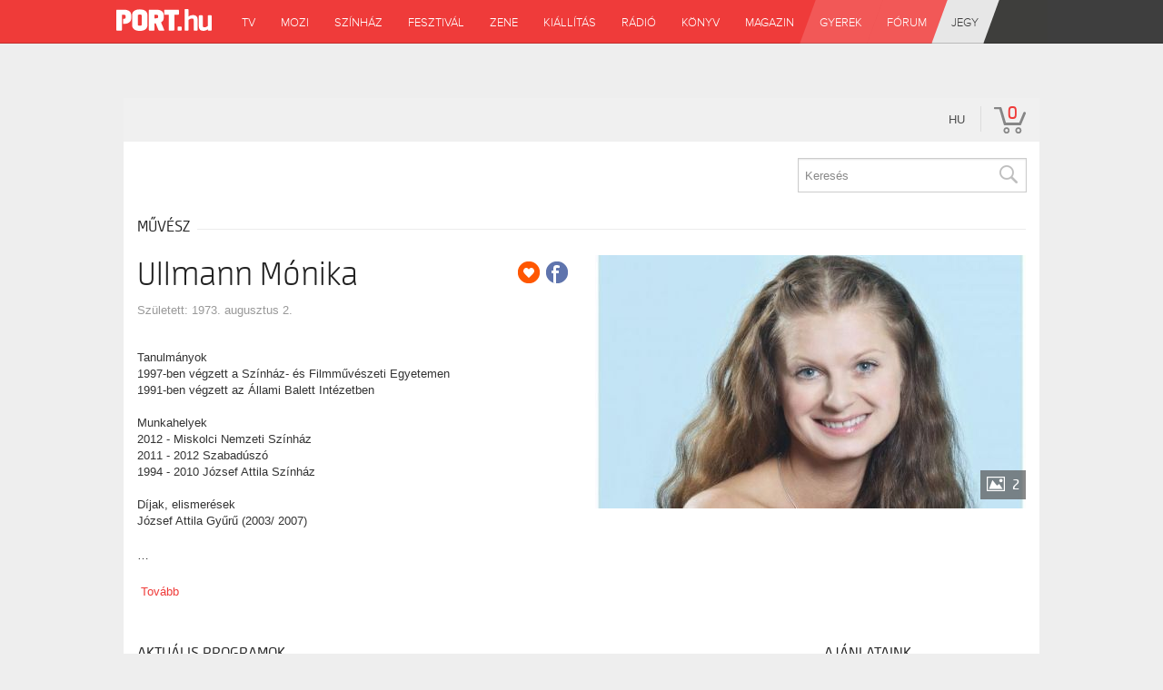

--- FILE ---
content_type: text/html; charset=UTF-8
request_url: https://port.jegy.hu/person/ullmann-monika-911
body_size: 31521
content:
<!DOCTYPE html PUBLIC "-//W3C//DTD XHTML 1.0 Transitional//EN"
        "http://www.w3.org/TR/xhtml1/DTD/xhtml1-transitional.dtd">
<html lang="hu" xmlns:fb="http://www.facebook.com/2008/fbml" xml:lang="hu">
<head>
    <meta charset="UTF-8"/>
    <meta name="viewport" content="width=device-width, initial-scale=1, maximum-scale=1"/>

    <title>Online Jegyvásárlás | PORT.hu</title>
    <link rel="canonical" href="https://www.jegy.hu/person/ullmann-monika-911" />
		<link rel="icon" href="/resources/images/favicons/favicon_jegy.ico">
		<meta name="description" content="A jegy.hu-n színházi előadásokra, koncertekre, fesztiválokra, sporteseményekre vásárolhat jegyet online, bankkártyával. Színházjegy, koncertjegy, zene, fesztivál," />

		<meta name="keywords" content="Jegy, Jegyvásárlás, label_theatre_ticket, label_concert_ticket, Színház, program_subtype_koncert, Fesztivál, label_buy_tickets_online, interface_lang_boxoffice" />

    
		<meta property="og:title" content="Jegy.hu - Ullmann Mónika" />

		<meta property="og:type" content="website" />

		<meta property="og:site_name" content="Jegy.hu" />

		<meta property="og:image" content="https://pb2.jegy.hu/imgs/system-4/actor/000/000/911/ullmann-monika-222-131-53962.jpg" />

		<meta property="og:url" content="https://port.jegy.hu/person/ullmann-monika-911" />

		<meta property="og:description" content=" Tanulmányok 1997-ben végzett a Színház- és Filmművészeti Egyetemen  1991-ben végzett az Állami Balett Intézetben  Munkahelyek 2012 - Miskolci Nemzeti Színház 2011 - 2012 Szabadúszó 1994 - 2010 József Attila Színház  Díjak, elismerések József Attila Gyűrű (2003/ 2007)
Fontosabb filmszerepek
Francia szobalány 
Járom az utam...
Nehéz nőnek lenni?
Örömtánc (TV-műsor)
VERONIKA - S.O.S. szerelem! (2007)
HALOTT NŐ -&#8230;" />

    <link rel="stylesheet" href="/resources/css/fonts/fontkit.css?v=1768561144"/>
    <link rel="stylesheet" href="/resources/css/app.css?v=1768561144"/>
    <link rel="stylesheet" href="/resources/js/libs/jquery.qtip/jquery.qtip.min.css?v=1768561144"/>
    
<link rel="stylesheet" href="/design/custom/376/itbrandcolor.css?v=1768561144" type="text/css" media="screen" />

<link rel="stylesheet" href="/resources/js/libs/jquery.fancybox/jquery.fancybox.min.css?v=1768561144" type="text/css" media="screen" />

    <style type="text/css" media="screen">
<!--

-->
</style>
    <script type="text/javascript">
	
</script>
    <link href="https://port.hu/favicons/favicon.ico" rel="shortcut icon" type="image/x-image"/>

    <!--
    <link href="/design/porthu/css/ticketport.css?v=1768561144" media="screen" rel="stylesheet" type="text/css" />

        -->
    <link rel="stylesheet" type="text/css" href="/design/porthu/css/html_elements.print_stylesheets.css?v=1768561144"/>
    <link rel="stylesheet" href="/design/porthu/css/login-popup.css?v=1768561144">
    <link rel="stylesheet" href="/design/porthu/css/fonts.css?v=1768561144">
    <link rel="stylesheet" href="/design/porthu/css/icons.css?v=1768561144">
    <link rel="stylesheet" href="/design/porthu/css/header.css?v=1768561144">
    <link rel="stylesheet" href="/design/porthu/css/footer.css?v=1768561144">
    <link rel="stylesheet" href="/design/porthu/css/select.css?v=1768561144">
    <link rel="stylesheet" href="/design/porthu/css/search.css?v=1768561144">
    <link rel="stylesheet" href="/design/porthu/css/login.css?v=1768561144">
    <link rel="stylesheet" href="/design/porthu/css/headings.css?v=1768561144">
    <link rel="stylesheet" href="/design/porthu/css/global_primary.css?v=1768561144">
    <link rel="stylesheet" href="/design/porthu/css/calendar.css?v=1768561144">
    <link rel="stylesheet" href="/design/porthu/css/jegy.css?v=1768561144">
    <link rel="stylesheet" href="/design/porthu/css/sponsored-tabs.css?v=1768561144">

    <link type="text/css" rel="stylesheet" href="/design/porthu/css/floatbox.css?v=1768561144"/>
    <link href="/design/porthu/css/select22.css?v=1768561144" media="screen" rel="stylesheet" type="text/css"/>
    <link href="/design/porthu/css/uniform.default.css?v=1768561144" media="screen" rel="stylesheet" type="text/css"/>
    <link href="/design/porthu/css/ticketPaginator.css?v=1768561144" media="screen" rel="stylesheet" type="text/css"/>

    <meta property="og:title" content="PORT.hu"/>
    <meta property="og:description"
          content="A PORT.hu-n színházi előadásokra, koncertekre, fesztiválokra, sporteseményekre vásárolhat jegyet online, bankkártyával. Színházjegy, koncertjegy, zene, fesztivál, jegyvásárlás."/>
    <meta property="og:url" content="http://port.jegy.hu/ticketsearch"/>
    <meta property="og:type" content="website"/>
    <meta property="fb:app_id" content="159730400738760"/>
    <meta property="og:site_name" content="PORT.hu"/>
    <meta property="og:image" content="http://port.jegy.hu/design/porthu/components/port_logo.png"/>

    <!--
    <link href="http://port.hu/favicon.ico" rel="shortcut icon" type="image/x-image" />
    <link rel="stylesheet" type="text/css" media="all" href="/design/porthu/css/jquery-ui.css?v=1768561144" />
    -->

    <style>
        /*SELECT 2 DEFINITIONS*/
        div.select2-container {
            width: 100%;
            margin-bottom: 10px;
        }

        div.select2-container :not(.select2-default).select2-choice {
            color: #2E2E6F;
        }

        input.select2-input .select2-choice {
            background: transparent;
            color: #2E2E6F;
        }

        /*DATE DROPDOWN DEFINITIONS*/
        .dateDropDown {
            display: inline;
        }

        .dateDropDown .dateDropDownMonth {
            width: 63%;
        }

        .dateDropDown .dateDropDownDay {
            width: 22%;
        }

        /*cform size*/
        .cform div.elements, #ui-datepicker-div, div.select2-drop {
            font-size: 0.8em;
        }

        .cform label {
            cursor: pointer;
        }

    </style>
    <meta name="logcustomtarget" content="1"/>
    <script src="/resources/js/vendor/custom.modernizr.js?v=1768561144"></script>
    <script src="/resources/js/jquery-2.2.4.min.js?v=1768561144"></script>
    <script src="/resources/js/mylibs/common.js?v=1768561144"></script>
    <script src="/resources/js/libs/jquery.qtip/jquery.qtip.min.js?v=1768561144"></script>
    <script src="/resources/js/libs/jquery.number.min.js?v=1768561144"></script>
    




<script type="application/ld+json">
						{
						"@context": "https://schema.org",
						"@type": "BreadcrumbList",
						"itemListElement": [{
				"@type": "ListItem",
				"position": 1,
				"item":
				{
				"@id": "/person",
				"name": "Színészek"
				}
			},{
				"@type": "ListItem",
				"position": 2,
				"item":
				{
				"@id": "https://port.jegy.hu/person/ullmann-monika-911",
				"name": "Ullmann Mónika"
				}
			}]
			}
			</script>


    <link rel="stylesheet" href="/design/porthu/css/itcorr.css?v=1768561144">
    <script>
        $(document).ready(function(){
            $(".nav-icon").click(function(){
                $("header.port-2-header nav .menu_original").toggleClass("open");
                return false;
            });

        });
    </script>
</head>
<body class="">
	

<header data-role="header" class="port-2-header">

    <nav>
        <a class="logo" href="http://port.hu"></a>

        <div>
            <a href="#" class="nav-icon">&#9776;</a>
        </div>
        <div class="menu_original">
            <a href="http://port.hu/tv/">
                <span>TV</span></a>
            <a href="http://port.hu/mozi/">
                <span>Mozi</span></a>
            <a href="http://port.hu/szinhaz/">
                <span>Színház</span></a>
            <a href="http://port.hu/fesztival/">
                <span>Fesztivál</span></a>
            <a href="http://port.hu/zene/">
                <span>Zene</span></a>
            <a href="http://port.hu/kiallitas/">
                <span>Kiállítás</span></a>
            <a href="http://port.hu/radio/">
                <span>Rádió</span></a>
            <a href="https://port.hu/konyv">
                <span>Könyv</span></a>
            <a href="http://port.hu/magazin" class="navbar-link">
                <span>Magazin</span></a>
            <a class="light" href="http://port.hu/gyerek/">
                <span>Gyerek</span></a>
            <a class="light" href="https://port.hu/forum">
                <span>Fórum</span></a>
            <a class="ticket" href="http://port.hu/jegy/">
                <span>Jegy</span></a>
        </div>


    </nav>

    <div class="mobilmenu">
        <ul>
            <a href="http://port.hu/tv/">
                <span>TV</span></a>
            <a href="http://port.hu/mozi/">
                <span>Mozi</span></a>
            <a href="http://port.hu/szinhaz/">
                <span>Színház</span></a>
            <a href="http://port.hu/fesztival/">
                <span>Fesztivál</span></a>
            <a href="http://port.hu/zene/">
                <span>Zene</span></a>
            <a href="http://port.hu/kiallitas/">
                <span>Kiállítás</span></a>
            <a href="http://port.hu/radio/">
                <span>Rádió</span></a>
            <a href="https://port.hu/konyv">
                <span>Könyv</span></a>
            <a href="http://port.hu/magazin" class="navbar-link">
                <span>Magazin</span></a>
            <a href="http://port.hu/jatek/">
                <span>Játék</span></a>
            <a class="light" href="http://port.hu/gyerek/">
                <span>Gyerek</span></a>
            <a class="ticket" href="http://port.hu/jegy/">
                <span>Jegy</span></a>
        </ul>

    </div>

</header>



<div id="x_bodycontent" class="x_pageholder">
    <div id="screenshot_1000">
        <div class="x_headBannerContainer" id="below_menu_bar">
            <div class="bannerContainer horizontalBannerContainer" align="center">
                <div><!-- Goa3 beépítés: Port/Jegy/Leaderboard, 2616527 -->
                    <div id="zone2616527" class="goAdverticum"></div>
                </div>
            </div>
        </div>
        <div id="page_1000" class="x_mainframe">

            
<div class="topMenuContainer">
	<div class="row">
		<div class="large-12 columns">
			<nav class="top-bar">
				<section class="top-bar-section">
					<ul class="left top-menu-items">
											</ul>
					<ul class="right">
						<li>
							<div style="position:relative">
								<a id="main_lang_select2" data-tooltip title="Magyar">hu</a>
								<div id="main_lang_list2" class="lang_select_box">
									
									<div class="flag flag-en"></div>
									<a href="?lang=en" rel="nofollow">English</a><br>
									
									<div class="flag flag-hu"></div>
									<a href="?lang=hu" rel="nofollow">Magyar</a><br>
									
									<div class="flag flag-sk"></div>
									<a href="?lang=sk" rel="nofollow">Slovenčina</a><br>
									
									<div class="flag flag-pl"></div>
									<a href="?lang=pl" rel="nofollow">Polski</a><br>
									
									<div class="flag flag-da"></div>
									<a href="?lang=da" rel="nofollow">Dansk</a><br>
									
								</div>
							</div>
						</li>
												<li class="divider"></li>
						<li>
							<div id="basket_holder">
	<div class="basket" id="basketLayerButton">0</div>
</div>
<div id="basketLayer">
	<div>
		<div class="autocompleteRow">
			<div class="firstInfoRow group">
				<div class="left">
					<h4><span class="highlight" id="product_count">0</span> tétel a kosárban</h4>
				</div>
				<div class="right">
					<span class="grayText">Kosáridő:</span> <div class="countdown countdown-fixed" id="miniBasketTimeHolder">00:00</div>
				</div>
			</div>
			<hr/>
		</div>
		<div id="miniBasketProducts">
					</div>
		<div class="autocompleteRow group right">
			<div class="right">Összesen fizetendő: <span class="price totalPrice">0 Ft</span></div>
			<div>
				<a href="https://port.jegy.hu/basket" class="button moreIcon goToOrder">tovább a kosárba</a>
			</div>
		</div>
	</div>
</div>
						</li>
					</ul>
				</section>
			</nav>
		</div>
	</div>
</div>



<div class="headerContainer">
	<div class="row">
		<div class="large-3 blackBackground columns logo">
			<a href="https://port.jegy.hu/">
				<h2>inter<span class="highlight">ticket</span></h2>
			</a>
		</div>
		<div class="large-9 columns mainBackground">
			<div class="row">
				<nav class="large-8 columns menu">
					<div id="horizontalMenu">
						<ul>
													</ul>
					</div>
					<a class="smallScreenBasketIcon" href="https://port.jegy.hu/basket" style="display:none"><span id="smallScreenBasketValue">0</span></a>
											<a class="smallScreenSearchIcon" href="#" style="display:none"></a>
										<a class="smallScreenGiftIcon" href="/ajandekkartya" style="display:none"></a>
					<div id="verticalMenu">
						<ul>
							<li><div class="dinamicMenu"></div></li>
						</ul>
						<div id="verticalMenuBox">
							<ul>
											<li>
			<a href="/ticketsearch">Összes esemény</a>
		</li>
				<li>
			<a href="/calendar">Dátum szerint</a>
		</li>
				<li>
			<a href="/venue_list">Rendezvényhelyszínek</a>
		</li>
				<li>
			<a href="/city">Városok</a>
		</li>
				<li>
			<a href="/person">Színészek</a>
		</li>
				<li>
			<a href="/ticketsearch/foreigners">Külföldieknek</a>
		</li>
								</ul>
						</div>
					</div>
				</nav>
				
									<div class="large-4 columns searchHolder">
						<form method="get" action="/search" class="custom searchForm" id="generalSearchForm">
							<input type="search" name="q" id="generalSearch" placeholder="Keresés" autocomplete="off" />
							<button id="searchButton" value="Keresés"><span class="graySearch"></span></button>
							<div class="autocomplete">
								<div class="preloader_c fullMarginTop" style="display:block"></div>
								<div class="not_found">nincs találat...</div>
								<div id="row_holder"></div>
								<div class="moreResult" style="display: none;">
									<a href="#" onclick="return false;"> további találatok <span class="numb">(36)</span></a>
								</div>
							</div>
						</form>
					</div>
							</div>
		</div>
	</div>
</div>


<script type="text/html" id="autocomplete_sample_program_type">
	<div class="autocompleteRow group">
		<a href="/event/category/%name_url%-%id%?q=%name_url%&sgtype=category">%name% <span class="numb">(%cnt%)</span></a>
	</div>
</script>
<script type="text/html" id="autocomplete_sample_program_sub_type">
	<div class="autocompleteRow group">
		<a href="/event/category/%parent_name_url%-%parent_id%/subcategory/%name_url%-%id%?q=%name_url%&sgtype=subcategory">%parent_name% &gt; %name% <span class="numb">(%cnt%)</span></a
	</div>
</script>
<script type="text/html" id="autocomplete_sample_city">
	<div class="autocompleteRow group">
		<a href="/event/category/all/city/%name_url%">%name% <span class="numb">(%cnt%)</span></a>
	</div>
</script>
<script type="text/html" id="autocomplete_sample_program">
	<div class="autocompleteRow group">
		<div class="atocompleteImgHolder">
			<a href="%ProgramLink%" onmousedown="this.href=\'/event/search_jump?ref=%ref%&url=%ProgramLink%\';"><img _src="%ThumbURL%" /></a>
		</div>
		<div class="autocompleteDetails">
			<div class="autocompleteTitle">
				<a href="%ProgramLink%" onmousedown="this.href=\'/event/search_jump?ref=%ref%&url=%ProgramLink%\';">%Name%</a>
			</div>
			<a class="place" href="/venue/%VenueNameURL%" onmousedown="this.href=\'/event/search_jump?ref=%ref%&url=/venue/%VenueNameURL%\';">%VenueName%, %City%</a>
		</div>
	</div>
</script>
<script type="text/html" id="autocomplete_sample_person">
	<div class="autocompleteRow group">
		<div class="atocompleteImgHolder">
			<a href="%url%" onmousedown="this.href=\'/event/search_jump?ref=%ref%&url=%url%\';"><img _src="%ThumbURL%" /></a>
		</div>
		<div class="autocompleteDetails">
			<div class="autocompleteTitle">
				<a href="%url%" onmousedown="this.href=\'/event/search_jump?ref=%ref%&url=%url%\';">
											%LastName% %FirstName%
									</a>
			</div>
		</div>
	</div>
</script>
<script type="text/html" id="autocomplete_sample_venue">
	<div class="autocompleteRow group">
		<div class="atocompleteImgHolder">
			<a href="%url%" onmousedown="this.href=\'/event/search_jump?ref=%ref%&url=%url%\';"><img _src="%ThumbURL%" /></a>
		</div>
		<div class="autocompleteDetails">
			<div class="autocompleteTitle"><a href="%url%" onmousedown="this.href=\'/event/search_jump?ref=%ref%&url=%url%\';">%ServerName%</a></div>
		</div>
	</div>
</script>


            
            


<div class="row">
	<div class="large-12 columns">
		<div class="h4Title">
			<h4>művész</h4>
			<div class="lineHolder"><hr /></div>
		</div>
	</div>
</div>
<article class="row programLarge">
	<div class="large-6 columns img474wrapper">
		<div class="rateContainer" data-thumb-index="0" data-imagecount="2">
							<img src="https://pb2.jegy.hu/imgs/system-4/actor/000/000/911/ullmann-monika-474-279-53962.jpg" title="Ullmann Mónika" alt="Ullmann Mónika" class="mainImg img474 cursorPointer" id="actorMainImage" />
										<div class="moreImages"> 2 </div>
					</div>
	</div>
	<div class="large-6 columns programInfo">
		<span style="float: right;">
							<a class="addToFav" href="#"></a>
										<a href="https://www.facebook.com/sharer/sharer.php?u=https%3A%2F%2Fport.jegy.hu%2Fperson%2Fullmann-monika-911" class="icons-facebook" title="Megosztás Facebookon" target="_blank"></a>
					</span>
					<h1>Ullmann Mónika</h1>
				<div class="placeContainer">
							<span class="place">
					Született: 1973. augusztus  2.				</span>
					</div>
		<div id="actorInfo" class="descript actorInfo">
			<div class="textLineHeight">
				<p><br /> <strong>Tanulmányok</strong><br /> 1997-ben végzett a Színház- és Filmművészeti Egyetemen <br /> 1991-ben végzett az Állami Balett Intézetben<br /> <br /> <strong>Munkahelyek</strong><br /> 2012 - Miskolci Nemzeti Színház<br /> 2011 - 2012 Szabadúszó<br /> 1994 - 2010 József Attila Színház<br /> <br /> <strong>Díjak, elismerések</strong><br /> József Attila Gyűrű (2003/ 2007)</p>
<p>&#8230;			</div>
							&nbsp;<a href="#panel1" id="actorInfoMore">Tovább</a>
					</div>
		
											</div>
</article>

<div class="row">
	<div class="large-9 columns">

					<div class="row">
				<div class="large-12 columns">
					<div class="h4Title">
						<h4>Aktuális programok</h4>
						<div class="lineHolder"> <hr/> </div>
					</div>
				</div>
			</div>
			<div class="programBoxesContainer programList">
				<div class="row programBoxes">
					
						<!-- Big List View -->
													<div class="large-12 columns">
								<div class="programBox bigList">
									<div class="mainImgContainer">
										<a href="/program/valasguru-brasch-bence-ullmann-monika-jozan-laszlo-164181"> <img alt="Válásguru - Brasch Bence, Ullmann Mónika, Józan László" src="https://pb2.jegy.hu/imgs/system-4/program/000/164/181/valasguru-brasch-bence-ullmann-monika-jozan-laszlo-222-131-240460.jpg"> </a>
									</div>
									<div class="infoContent">
										<div class="generalInfo">
											<a href="/program/valasguru-brasch-bence-ullmann-monika-jozan-laszlo-164181"> <h2>Válásguru - Brasch Bence, Ullmann Mónika, Józan László</h2> </a>
											<a class="place" href="/venue/rozsavolgyi-szalon">Rózsavölgyi Szalon</a>
											<div class="description">
												<p>A szakítás soha nem kellemes, ebből csinál diszkrét üzletet a Válásguru ügynökség alapítója, aki a szépen jövedelmező szakítócégből nagyot&#8230;</p>
											</div>
																							<div class="categoriesBreadCrumb">
													<a class="highlight" href="https://port.jegy.hu/event/category/szinhaz-1/">Színház</a>&nbsp;<span class="divider"></span>&nbsp;<a class="highlight" href="https://port.jegy.hu/event/subcategory/kortars-szinmu-39/">Kortárs színmu</a>
												</div>
																					</div>
																					<div class="ticketInfo">
												<a class="button moreIcon" href="https://port.jegy.hu/program/valasguru-brasch-bence-ullmann-monika-jozan-laszlo-164181">Jegyvásárlás</a>
											</div>
																			</div>
								</div>
							</div>
													<div class="large-12 columns">
								<div class="programBox bigList">
									<div class="mainImgContainer">
										<a href="/program/tok-tok-avagy-hogy-pattog-a-kocka-137427"> <img alt="Tok-Tok avagy hogy pattog a kocka?" src="https://pb2.jegy.hu/imgs/system-4/program/000/137/427/tok-tok-avagy-hogy-pattog-a-kocka-222-131-194618.jpg"> </a>
									</div>
									<div class="infoContent">
										<div class="generalInfo">
											<a href="/program/tok-tok-avagy-hogy-pattog-a-kocka-137427"> <h2>Tok-Tok avagy hogy pattog a kocka?</h2> </a>
											<a class="place" href="/venue/belvarosi-szinhaz">Belvárosi Színház</a>
											<div class="description">
												<p>Komédia a köbön! Egy falrengető vígjáték, amely színpadon és filmen egyaránt nagy sikereket aratott!</p>
											</div>
																							<div class="categoriesBreadCrumb">
													<a class="highlight" href="https://port.jegy.hu/event/category/szinhaz-1/">Színház</a>&nbsp;<span class="divider"></span>&nbsp;<a class="highlight" href="https://port.jegy.hu/event/subcategory/vigjatek-1/">Vígjáték</a>
												</div>
																					</div>
																					<div class="ticketInfo">
												<a class="button moreIcon" href="https://port.jegy.hu/program/tok-tok-avagy-hogy-pattog-a-kocka-137427">Jegyvásárlás</a>
											</div>
																			</div>
								</div>
							</div>
													<div class="large-12 columns">
								<div class="programBox bigList">
									<div class="mainImgContainer">
										<a href="/program/irodai-patkanyok-118481"> <img alt="IRODAI PATKÁNYOK" src="https://pb2.jegy.hu/imgs/system-4/program/000/118/481/irodai-patkanyok-222-131-162073.jpg"> </a>
									</div>
									<div class="infoContent">
										<div class="generalInfo">
											<a href="/program/irodai-patkanyok-118481"> <h2>IRODAI PATKÁNYOK</h2> </a>
											<a class="place" href="/venue/juranyi-produkcios-kozossegi-inkubatorhaz">Jurányi Produkciós Közösségi Inkubátorház</a>
											<div class="description">
												<p>Előadásunk hihetetlen kalandra, nagyszerű felüdülésre invitálja a nézőt: elkalauzolja a munkahelyére, egy ablaktalan irodába. Az ízléstelen nyakkendők, a görbe&#8230;</p>
											</div>
																							<div class="categoriesBreadCrumb">
													<a class="highlight" href="https://port.jegy.hu/event/category/szinhaz-1/">Színház</a>&nbsp;<span class="divider"></span>&nbsp;<a class="highlight" href="https://port.jegy.hu/event/subcategory/kortars-szinmu-39/">Kortárs színmu</a>
												</div>
																					</div>
																					<div class="ticketInfo">
												<a class="button moreIcon" href="https://port.jegy.hu/program/irodai-patkanyok-118481">Jegyvásárlás</a>
											</div>
																			</div>
								</div>
							</div>
													<div class="large-12 columns">
								<div class="programBox bigList">
									<div class="mainImgContainer">
										<a href="/program/a-legenda-haza-162450"> <img alt="A legenda háza" src="https://pb2.jegy.hu/imgs/system-4/program/000/162/450/a-legenda-haza-222-131-241655.jpg"> </a>
									</div>
									<div class="infoContent">
										<div class="generalInfo">
											<a href="/program/a-legenda-haza-162450"> <h2>A legenda háza</h2> </a>
											<a class="place" href="/venue/belvarosi-szinhaz">Belvárosi Színház</a>
											<div class="description">
												<p>Két generáció és két világnézet kóstolgatja egymást igen szellemesen, és hamarosan kiderül: mindenkinek kapaszkodnia kell, ha tartani akarja az&#8230;</p>
											</div>
																							<div class="categoriesBreadCrumb">
													<a class="highlight" href="https://port.jegy.hu/event/category/szinhaz-1/">Színház</a>&nbsp;<span class="divider"></span>&nbsp;<a class="highlight" href="https://port.jegy.hu/event/subcategory/klasszikus-szinmu-2/">Klasszikus színmű</a>
												</div>
																					</div>
																					<div class="ticketInfo">
												<a class="button moreIcon" href="https://port.jegy.hu/program/a-legenda-haza-162450">Jegyvásárlás</a>
											</div>
																			</div>
								</div>
							</div>
													<div class="large-12 columns">
								<div class="programBox bigList">
									<div class="mainImgContainer">
										<a href="/program/lavina-154799"> <img alt="LAVINA" src="https://pb2.jegy.hu/imgs/system-4/program/000/154/799/lavina-222-131-225904.jpg"> </a>
									</div>
									<div class="infoContent">
										<div class="generalInfo">
											<a href="/program/lavina-154799"> <h2>LAVINA</h2> </a>
											<a class="place" href="/venue/belvarosi-szinhaz">Belvárosi Színház</a>
											<div class="description">
												<p>Egy családi utazás nagy meglepetésekkel szolgálhat. Tomas, az üzletember egy síparadicsomba viszi szeretteit a téli vakációra. Váratlanul azonban lezúdul&#8230;</p>
											</div>
																							<div class="categoriesBreadCrumb">
													<a class="highlight" href="https://port.jegy.hu/event/category/szinhaz-1/">Színház</a>&nbsp;<span class="divider"></span>&nbsp;<a class="highlight" href="https://port.jegy.hu/event/subcategory/egyeb-42/">Egyéb</a>
												</div>
																					</div>
																					<div class="ticketInfo">
												<a class="button moreIcon" href="https://port.jegy.hu/program/lavina-154799">Jegyvásárlás</a>
											</div>
																			</div>
								</div>
							</div>
						
									</div>
			</div>
		
		<div class="section-container auto" data-section>
			<ul class="tabs" data-tabs id="programdetails-tabs">
				<li class="tabs-title is-active"><a href="#panel1" aria-selected="true">pályafutás</a></li>
				<li class="tabs-title"><a href="#panel2">korábbi szerepek</a></li>
				<li class="tabs-title"><a href="#panel3">Képek, videók</a></li>
			</ul>
		</div>
		<div class="tabs-content" data-tabs-content="programdetails-tabs">
			
			<div class="tabs-panel is-active" id="panel1">
									 <p><br /> <strong>Tanulmányok</strong><br /> 1997-ben végzett a Színház- és Filmművészeti Egyetemen <br /> 1991-ben végzett az Állami Balett Intézetben<br /> <br /> <strong>Munkahelyek</strong><br /> 2012 - Miskolci Nemzeti Színház<br /> 2011 - 2012 Szabadúszó<br /> 1994 - 2010 József Attila Színház<br /> <br /> <strong>Díjak, elismerések</strong><br /> József Attila Gyűrű (2003/ 2007)</p>
<p><strong>Fontosabb filmszerepek</strong></p>
<p>Francia szobalány </p>
<p>Járom az utam...</p>
<p>Nehéz nőnek lenni?</p>
<p>Örömtánc (TV-műsor)</p>
<p>VERONIKA - S.O.S. szerelem! (2007)</p>
<p>HALOTT NŐ - Egy bolond százat csinál (2006)</p>
<p>BÖBE - Kútfejek (2006)</p>
<p>ILUSKA - Világszám! (2004)</p>
<p>RENDŐRLÁNY - Zsaruvér és Csigavér I.: A királyné nyakéke (2001)</p>
<p>MIMI - Hippolyt (1999)</p>
<p>Áldott állapot (1998)</p>
<p>Legyél te is Bonca! (1984)</p>
<p>Nápolyi mulatságok (1982)</p>
<p>ANDREA - A szeleburdi család (1981)</p>
<p>PIROSKA - Égigérő fű (1979)</p>
<p>Hátrányból előre Szenes Andreával</p>
<p>ÁPRILKA - Horváth Péter: Kilencen, mint a Gonoszok</p>
<p>Kabos-show</p>
<p><strong>Sorozat szinkronszerepek</strong></p>
<p>BEATRICE FELSEN (Heather Burns) - A 12-es körzet</p>
<p>CAROLINE HOLDEN (Yasmine Bleeth) - Baywatch</p>
<p>PIPER HALLIWELL (Holly Marie Combs) - Bűbájos boszorkák</p>
<p>MICHAELA (Mareike Fell) - Csupa - csupa élet</p>
<p>LIN MEI ügynök (Ming-Na) - Emberrablás</p>
<p>STACY BARRETT (April Bowlby) - Haláli testcsere</p>
<p>MIRIAM LASS (Anna Chlumsky) - Hannibal</p>
<p>CAROLINE MORRISON (Melanie Gutteridge) - Hegyimentők</p>
<p>LAURA FONTANE (Delphine Chanéac) - Laura - Átok a Riviérán</p>
<p>CATHERINE "Cat" GRANT (Tracy Scoggins) - Lois és Clark - Superman legújabb kalandjai</p>
<p>SARA (Marina) (Elizabeth Cervantes) - Marina</p>
<p>Dr. SERENA WARREN (Elisabeth Harnois) - Miami trauma</p>
<p>NORA HUNTINGTON (Kiersten Warren) - Született feleségek</p>
<p>LIA MATHERS (Raquel Alessi) - Túsztárgyalók</p>
<p>Dr. JING-MEI "Deb" CHEN (Ming-Na) - Vészhelyzet</p>
<p><strong>Film szinkronszerepek</strong></p>
<p>ALICE HARBINSON (Alice Eve) - A nagy kvízválasztó</p>
<p>DOROTA (Emilia Fox) - A zongorista</p>
<p>CAROLINE HOLDEN (Yasmine Bleeth) -  Baywatch - Hawaii esküvő</p>
<p>BARBI LING (Bai Ling) -  Egy férfi naplója</p>
<p>SHELLIE (Brittany Murphy) - Sin City</p>
<p>HARMONY PETERSON (Maggie Q) - Széttört szívek háza</p>
<p>RITA ESCOBAR (Salma Hayek) - Wild Wild West - Vadiúj Vadnyugat      </p>
<p><strong>Színházi szerepek</strong></p>
<p>SALLY BOWLES – Kabaré, 2012. Békéscsabai Jókai Színház</p>
<p>SALLY BOWLES – Kabaré, 2012. Soproni Petőfi Színház</p>
<p>LUCIA AMORY - Fekete kávé, 2011. Vörösmarty Színház</p>
<p>ESTELLE - Zárt tárgyalás, 2011. Vörösmarty Színház</p>
<p>Godspell, 2010. Vörösmarty Színház</p>
<p>ANNA - Éjjeli menedékhely, 2009. József Attila Színház</p>
<p>VAGÁCS JÚLIA, ÁLLATORVOS - Harmadik figyelmeztetés, 2009. József Attila Színház</p>
<p>CYNTHIA HARDCASTLE – Ikrek, 2009. József Attila Színház</p>
<p>SALLY BOWLES – Kabaré, 2009. Vörösmarty Színház</p>
<p>OTTILIE - Az öreg hölgy látogatása, 2008. József Attila Színház</p>
<p>LOUISE - Bérgyilkos a barátom, 2008. József Attila Színház</p>
<p>LINDA LODGE - Kölcsönlakás visszajár, 2008. József Attila Színház</p>
<p>NUSI - Sose halunk meg, 2007. József Attila Színház</p>
<p>CÉLIA/ALIÉNA - Ahogy tetszik, 2007. József Attila Színház</p>
<p>HELEN FOSTER - Legyen a feleségem, 2007. József Attila Színház</p>
<p>BARBARA – Maya, 2006. Győri Nemzeti Színház</p>
<p>SUZY - Csak kétszer vagy fiatal, 2005. József Attila Színház</p>
<p>LILLY – Kaviár, 2005. József Attila Színház</p>
<p>FIONA FOSTER - Hogy szeret a másik? 2005. József Attila Színház</p>
<p>ASHA – Mosolykommandó, 2004. József Attila Színház</p>
<p>MAGGIE – Primadonnák, 2004. József Attila Színház</p>
<p>ANKICA - A Kobra, 2004. József Attila Színház</p>
<p>OSZTRIGÁS MICI - Egy hölgy a Maximból, 2004. József Attila Színház</p>
<p>CECILY CARDEW - Bunbury, avagy Szilárdnak kell lenni, 2003. József Attila Színház          </p>
<p>DENISE – Nebántsvirág, 2003. József Attila Színház</p>
<p>Osztrigás Mici, 2003. József Attila Színház</p>
<p>ÁPRILKA - Kilencen, mint a gonoszok, 2002. József Attila Színház       </p>
<p>GILBERTE - Léni néni, 2002. József Attila Színház</p>
<p>GINGI - 3:1 a szerelem javára, 2001. József Attila Színház</p>
<p>JOSEFA LANTENAY - A bolond lány, 2001. József Attila Színház</p>
<p>Galambos Erzsi - Az első 70 évem, 2001. József Attila Színház    </p>
<p>DIANA - Botrány az Operában, 2001. József Attila Színház</p>
<p>Ahogy tetszik, 2001. Fiatalok Színháza a Stefánián</p>
<p>BONACIEUXNÉ - A három testőr, 2000. József Attila Színház</p>
<p>MARLÉNE - Balfácánt vacsorára! 1999. József Attila Színház</p>
<p>ANNIE - Egy csók és más semmi, 1999. József Attila Színház</p>
<p>BAMBI - Hotel Menthol, 1998. Budapesti Operettszínház</p>
<p>Budapest, te csodás! 1998. József Attila Színház</p>
<p>AJALA - A házasságlevél, 1997. József Attila Színház</p>
<p>GYÖNGYIKE – Hamupipőke, 1997. József Attila Színház</p>
<p>YVETTE - Hallo, hallo! József Attila Színház</p>
<p>AZ UTCALÁNY - Körbe – körbe, József Attila Színház</p>
<p>VIDOR FERIKE - Őnagysága kabaréja, Aranytíz</p>
<p>A DEKK Projektek egyik alkotója.</p>
<p><strong>Miskolci szerepek</strong></p>
<p>MÓNI - Veszett fejsze</p>
<p>MARIA KROLL – Kokainfutár</p>
<p>FRANCINE - Kézről kézre</p>
<p>KELEMEN KATÓ - Én és a kisöcsém</p>
<p>MRS. SMITH - A kopasz énekesnő</p>
<p>VELMA - Chicago</p>							</div>
			
			<div class="tabs-panel" id="panel2">
									<div class="programBoxesContainer programList">
						<div class="row programBoxes">

															<div class="large-12 columns">
									<div class="programBox smallList">
										<div class="mainImgContainer">
											<img src="https://pb2.jegy.hu/imgs/system-4/program/000/147/850/2023-tihanyi-szabadteri-jatekok-tok-tok-avagy-hogy-pattog-a-kocka-komedia-222-131-216630.jpg" alt="2023 Tihanyi Szabadtéri Játékok - Tok-tok avagy hogy pattog a kocka? - komédia" />
										</div>
										<div class="infoContent">
											<div class="generalInfo">
												<h2>2023 Tihanyi Szabadtéri Játékok - Tok-tok avagy hogy pattog a kocka? - komédia</h2>
												<span class="place">Tihanyi Szabadtéri Játékok</span>
												<ul>
													<li>Blanche, laborasszisztens</li>
												</ul>
											</div>
										</div>
									</div>
								</div>
															<div class="large-12 columns">
									<div class="programBox smallList">
										<div class="mainImgContainer">
											<img src="https://pb2.jegy.hu/imgs/system-4/program/000/036/895/a-kopasz-enekesno-222-131-38977.jpg" alt="A kopasz énekesnő" />
										</div>
										<div class="infoContent">
											<div class="generalInfo">
												<h2>A kopasz énekesnő</h2>
												<span class="place">Miskolci Nemzeti Színház Nonprofit Kft.</span>
												<ul>
													<li>Mrs. Smith </li>
												</ul>
											</div>
										</div>
									</div>
								</div>
															<div class="large-12 columns">
									<div class="programBox smallList">
										<div class="mainImgContainer">
											<img src="https://pb2.jegy.hu/imgs/system-4/program/000/165/682/a-legenda-haza-222-131-242370.jpg" alt="A legenda háza" />
										</div>
										<div class="infoContent">
											<div class="generalInfo">
												<h2>A legenda háza</h2>
												<span class="place">Hírös Agóra</span>
												<ul>
													<li>Sue, a főnök</li>
												</ul>
											</div>
										</div>
									</div>
								</div>
															<div class="large-12 columns">
									<div class="programBox smallList">
										<div class="mainImgContainer">
											<img src="https://pb2.jegy.hu/imgs/system-4/program/000/184/852/a-legenda-haza-222-131-273813.jpg" alt="A legenda háza" />
										</div>
										<div class="infoContent">
											<div class="generalInfo">
												<h2>A legenda háza</h2>
												<span class="place">Móricz Zsigmond Színház</span>
												<ul>
													<li>Sue, a főnök</li>
												</ul>
											</div>
										</div>
									</div>
								</div>
															<div class="large-12 columns">
									<div class="programBox smallList">
										<div class="mainImgContainer">
											<img src="https://pb2.jegy.hu/imgs/system-4/program/000/168/197/a-legenda-haza-222-131-246767.jpg" alt="A legenda háza" />
										</div>
										<div class="infoContent">
											<div class="generalInfo">
												<h2>A legenda háza</h2>
												<span class="place">Corvin Művelődési Ház - Erzsébetligeti Színház</span>
												<ul>
													<li>Sue, a főnök</li>
												</ul>
											</div>
										</div>
									</div>
								</div>
															<div class="large-12 columns">
									<div class="programBox smallList">
										<div class="mainImgContainer">
											<img src="https://pb2.jegy.hu/imgs/system-4/program/000/162/947/a-legenda-haza-lyonesse-222-131-238003.jpg" alt="A legenda háza - Lyonesse" />
										</div>
										<div class="infoContent">
											<div class="generalInfo">
												<h2>A legenda háza - Lyonesse</h2>
												<span class="place">Postakürt Alapítvány</span>
												<ul>
													<li>Sue, a főnök</li>
												</ul>
											</div>
										</div>
									</div>
								</div>
															<div class="large-12 columns">
									<div class="programBox smallList">
										<div class="mainImgContainer">
											<img src="https://pb2.jegy.hu/imgs/system-4/program/000/129/359/alan-ayckbourn-hogy-szeret-a-masik-222-131-179011.jpg" alt="Alan Ayckbourn: Hogy szeret a másik" />
										</div>
										<div class="infoContent">
											<div class="generalInfo">
												<h2>Alan Ayckbourn: Hogy szeret a másik</h2>
												<span class="place">Óbudai Kulturális Központ Nonprofit Kft.</span>
												<ul>
													<li>Színész</li>
												</ul>
											</div>
										</div>
									</div>
								</div>
															<div class="large-12 columns">
									<div class="programBox smallList">
										<div class="mainImgContainer">
											<img src="https://pb2.jegy.hu/imgs/system-4/program/000/122/423/alan-ayckbourn-hogy-szeret-a-masik-222-131-170213.JPG" alt="Alan Ayckbourn: Hogy szeret a másik" />
										</div>
										<div class="infoContent">
											<div class="generalInfo">
												<h2>Alan Ayckbourn: Hogy szeret a másik</h2>
												<span class="place">Kult2 - Marczi / Kultúrkúria</span>
												<ul>
													<li>Színész</li>
												</ul>
											</div>
										</div>
									</div>
								</div>
															<div class="large-12 columns">
									<div class="programBox smallList">
										<div class="mainImgContainer">
											<img src="https://pb2.jegy.hu/imgs/system-4/program/000/001/509/balfacant-vacsorara-222-131-8458.jpg" alt="Balfácánt vacsorára" />
										</div>
										<div class="infoContent">
											<div class="generalInfo">
												<h2>Balfácánt vacsorára</h2>
												<span class="place">x/József Attila Színház</span>
												<ul>
													<li>MARLÉNE</li>
												</ul>
											</div>
										</div>
									</div>
								</div>
															<div class="large-12 columns">
									<div class="programBox smallList">
										<div class="mainImgContainer">
											<img src="https://pb2.jegy.hu/imgs/system-4/program/000/145/705/becsapodas-loupe-szinhazi-tarsulas-222-131-210052.png" alt="Becsapódás - Loupe Színházi Társulás" />
										</div>
										<div class="infoContent">
											<div class="generalInfo">
												<h2>Becsapódás - Loupe Színházi Társulás</h2>
												<span class="place">Váci Dunakanyar Színház Nonprofit Kft.</span>
												<ul>
													<li>Színész</li>
												</ul>
											</div>
										</div>
									</div>
								</div>
															<div class="large-12 columns">
									<div class="programBox smallList">
										<div class="mainImgContainer">
											<img src="https://port.jegy.hu/resources/img/noimage222.jpg" alt="Belvárosi Szinház: Heisenberg" />
										</div>
										<div class="infoContent">
											<div class="generalInfo">
												<h2>Belvárosi Szinház: Heisenberg</h2>
												<span class="place">KLAUZÁL GÁBOR MŰVELŐDÉSI KÖZPONT</span>
												<ul>
													<li>Színész</li>
												</ul>
											</div>
										</div>
									</div>
								</div>
															<div class="large-12 columns">
									<div class="programBox smallList">
										<div class="mainImgContainer">
											<img src="https://pb2.jegy.hu/imgs/system-4/program/000/018/589/bergyilkos-a-baratom-222-131-11290.jpg" alt="Bérgyilkos a barátom" />
										</div>
										<div class="infoContent">
											<div class="generalInfo">
												<h2>Bérgyilkos a barátom</h2>
												<span class="place">Szabad Tér Színház Nonprofit Kft.</span>
												<ul>
													<li>Louise</li>
												</ul>
											</div>
										</div>
									</div>
								</div>
															<div class="large-12 columns">
									<div class="programBox smallList">
										<div class="mainImgContainer">
											<img src="https://pb2.jegy.hu/imgs/system-4/program/000/016/566/bergyilkos-a-baratom-222-131-8462.jpg" alt="Bérgyilkos a barátom" />
										</div>
										<div class="infoContent">
											<div class="generalInfo">
												<h2>Bérgyilkos a barátom</h2>
												<span class="place">x/József Attila Színház</span>
												<ul>
													<li>LOUISE</li>
												</ul>
											</div>
										</div>
									</div>
								</div>
															<div class="large-12 columns">
									<div class="programBox smallList">
										<div class="mainImgContainer">
											<img src="https://pb2.jegy.hu/imgs/system-4/program/000/026/993/bergyilkos-a-baratom-a-jozsef-attila-szinhaz-eloadasa-222-131-19081.jpg" alt="Bérgyilkos a barátom - a József Attila Színház előadása" />
										</div>
										<div class="infoContent">
											<div class="generalInfo">
												<h2>Bérgyilkos a barátom - a József Attila Színház előadása</h2>
												<span class="place">Kölcsey Központ</span>
												<ul>
													<li>Louise</li>
												</ul>
											</div>
										</div>
									</div>
								</div>
															<div class="large-12 columns">
									<div class="programBox smallList">
										<div class="mainImgContainer">
											<img src="https://port.jegy.hu/resources/img/noimage222.jpg" alt="Boldogtalanok" />
										</div>
										<div class="infoContent">
											<div class="generalInfo">
												<h2>Boldogtalanok</h2>
												<span class="place">Miskolci Nemzeti Színház Nonprofit Kft.</span>
												<ul>
													<li>Gyarmaky Róz</li>
												</ul>
											</div>
										</div>
									</div>
								</div>
															<div class="large-12 columns">
									<div class="programBox smallList">
										<div class="mainImgContainer">
											<img src="https://pb2.jegy.hu/imgs/system-4/program/000/036/902/chicago-222-131-37235.jpg" alt="Chicago" />
										</div>
										<div class="infoContent">
											<div class="generalInfo">
												<h2>Chicago</h2>
												<span class="place">Miskolci Nemzeti Színház Nonprofit Kft.</span>
												<ul>
													<li>Velma</li>
												</ul>
											</div>
										</div>
									</div>
								</div>
															<div class="large-12 columns">
									<div class="programBox smallList">
										<div class="mainImgContainer">
											<img src="https://pb2.jegy.hu/imgs/system-4/program/000/006/441/csak-ketszer-vagy-fiatal-222-131-8468.jpg" alt="Csak kétszer vagy fiatal" />
										</div>
										<div class="infoContent">
											<div class="generalInfo">
												<h2>Csak kétszer vagy fiatal</h2>
												<span class="place">x/József Attila Színház</span>
												<ul>
													<li>SUZY </li>
												</ul>
											</div>
										</div>
									</div>
								</div>
															<div class="large-12 columns">
									<div class="programBox smallList">
										<div class="mainImgContainer">
											<img src="https://pb2.jegy.hu/imgs/system-4/program/000/071/279/edward-albee-mindent-a-kertbe-222-131-81434.jpg" alt="Edward Albee: Mindent a kertbe!" />
										</div>
										<div class="infoContent">
											<div class="generalInfo">
												<h2>Edward Albee: Mindent a kertbe!</h2>
												<span class="place">Átrium Film-Színház (Angol Nyelvű Színház KHA)</span>
												<ul>
													<li>Dzsennifer, felesége, attraktív nő, késő 30-as</li>
												</ul>
											</div>
										</div>
									</div>
								</div>
															<div class="large-12 columns">
									<div class="programBox smallList">
										<div class="mainImgContainer">
											<img src="https://pb2.jegy.hu/imgs/system-4/program/000/025/477/edward-taylor-legyen-a-felesegem-222-131-17057.jpg" alt="Edward Taylor: Legyen a feleségem!" />
										</div>
										<div class="infoContent">
											<div class="generalInfo">
												<h2>Edward Taylor: Legyen a feleségem!</h2>
												<span class="place">Kölcsey Központ</span>
												<ul>
													<li>Helen Foster</li>
												</ul>
											</div>
										</div>
									</div>
								</div>
															<div class="large-12 columns">
									<div class="programBox smallList">
										<div class="mainImgContainer">
											<img src="https://pb2.jegy.hu/imgs/system-4/program/000/017/823/ejjeli-menedekhely-222-131-10764.jpg" alt="Éjjeli menedékhely" />
										</div>
										<div class="infoContent">
											<div class="generalInfo">
												<h2>Éjjeli menedékhely</h2>
												<span class="place">x/József Attila Színház</span>
												<ul>
													<li>Anna</li>
												</ul>
											</div>
										</div>
									</div>
								</div>
															<div class="large-12 columns">
									<div class="programBox smallList">
										<div class="mainImgContainer">
											<img src="https://pb2.jegy.hu/imgs/system-4/program/000/102/130/elettortenetekhu-222-131-125361.jpg" alt="Élet.történetek.hu" />
										</div>
										<div class="infoContent">
											<div class="generalInfo">
												<h2>Élet.történetek.hu</h2>
												<span class="place">Óbudai Kulturális Központ Nonprofit Kft.</span>
												<ul>
													<li>Színész</li>
												</ul>
											</div>
										</div>
									</div>
								</div>
															<div class="large-12 columns">
									<div class="programBox smallList">
										<div class="mainImgContainer">
											<img src="https://pb2.jegy.hu/imgs/system-4/program/000/082/865/elettortenetekhu-pira-bella-222-131-97554.jpg" alt="Élet.történetek.hu : Pira - Bella" />
										</div>
										<div class="infoContent">
											<div class="generalInfo">
												<h2>Élet.történetek.hu : Pira - Bella</h2>
												<span class="place">Mozsár Műhely</span>
												<ul>
													<li>Előadja</li>
												</ul>
											</div>
										</div>
									</div>
								</div>
															<div class="large-12 columns">
									<div class="programBox smallList">
										<div class="mainImgContainer">
											<img src="https://pb2.jegy.hu/imgs/system-4/program/000/089/003/elettortenetekhu-pira-bella-222-131-105919.jpg" alt="Élet.történetek.hu: Pira - Bella" />
										</div>
										<div class="infoContent">
											<div class="generalInfo">
												<h2>Élet.történetek.hu: Pira - Bella</h2>
												<span class="place">Mozsár Műhely</span>
												<ul>
													<li>Színész</li>
												</ul>
											</div>
										</div>
									</div>
								</div>
															<div class="large-12 columns">
									<div class="programBox smallList">
										<div class="mainImgContainer">
											<img src="https://port.jegy.hu/resources/img/noimage222.jpg" alt="ÉLET.TÖRTÉNETEK.HU... PIRA BELLA - Orlai Produkció" />
										</div>
										<div class="infoContent">
											<div class="generalInfo">
												<h2>ÉLET.TÖRTÉNETEK.HU... PIRA BELLA - Orlai Produkció</h2>
												<span class="place">Kultkikötő Közhasznú Nonprofit Kft.</span>
												<ul>
													<li>Színész</li>
												</ul>
											</div>
										</div>
									</div>
								</div>
															<div class="large-12 columns">
									<div class="programBox smallList">
										<div class="mainImgContainer">
											<img src="https://port.jegy.hu/resources/img/noimage222.jpg" alt="Élet.történetek.hu/ Pira - Bella" />
										</div>
										<div class="infoContent">
											<div class="generalInfo">
												<h2>Élet.történetek.hu/ Pira - Bella</h2>
												<span class="place">Szentendrei Kulturális Központ Nonprofit Kft.</span>
												<ul>
													<li>Bella</li>
												</ul>
											</div>
										</div>
									</div>
								</div>
															<div class="large-12 columns">
									<div class="programBox smallList">
										<div class="mainImgContainer">
											<img src="https://pb2.jegy.hu/imgs/system-4/program/000/085/433/elettortenetekhu-222-131-100892.jpg" alt="Élettörténetek.hu" />
										</div>
										<div class="infoContent">
											<div class="generalInfo">
												<h2>Élettörténetek.hu</h2>
												<span class="place">Corvin Művelődési Ház - Erzsébetligeti Színház</span>
												<ul>
													<li>Színész</li>
												</ul>
											</div>
										</div>
									</div>
								</div>
															<div class="large-12 columns">
									<div class="programBox smallList">
										<div class="mainImgContainer">
											<img src="https://port.jegy.hu/resources/img/noimage222.jpg" alt="Én és a kisöcsém" />
										</div>
										<div class="infoContent">
											<div class="generalInfo">
												<h2>Én és a kisöcsém</h2>
												<span class="place">Miskolci Nemzeti Színház Nonprofit Kft.</span>
												<ul>
													<li>Kelemen Kató</li>
												</ul>
											</div>
										</div>
									</div>
								</div>
															<div class="large-12 columns">
									<div class="programBox smallList">
										<div class="mainImgContainer">
											<img src="https://pb2.jegy.hu/imgs/system-4/program/000/039/685/en-es-a-kisocsem-222-131-35431.jpg" alt="Én és a kisöcsém" />
										</div>
										<div class="infoContent">
											<div class="generalInfo">
												<h2>Én és a kisöcsém</h2>
												<span class="place">Miskolci Nemzeti Színház Nonprofit Kft.</span>
												<ul>
													<li>Kelemen Kató</li>
												</ul>
											</div>
										</div>
									</div>
								</div>
															<div class="large-12 columns">
									<div class="programBox smallList">
										<div class="mainImgContainer">
											<img src="https://pb2.jegy.hu/imgs/system-4/program/000/036/899/en-es-a-kisocsem-222-131-33563.jpg" alt="Én és a kisöcsém" />
										</div>
										<div class="infoContent">
											<div class="generalInfo">
												<h2>Én és a kisöcsém</h2>
												<span class="place">Miskolci Nemzeti Színház Nonprofit Kft.</span>
												<ul>
													<li>Kelemen Kató</li>
												</ul>
											</div>
										</div>
									</div>
								</div>
															<div class="large-12 columns">
									<div class="programBox smallList">
										<div class="mainImgContainer">
											<img src="https://pb2.jegy.hu/imgs/system-4/program/000/039/602/en-es-a-kisocsem-222-131-35392.jpg" alt="ÉN ÉS A KISÖCSÉM" />
										</div>
										<div class="infoContent">
											<div class="generalInfo">
												<h2>ÉN ÉS A KISÖCSÉM</h2>
												<span class="place">RaM Colosseum</span>
												<ul>
													<li>Kelemen Kató</li>
												</ul>
											</div>
										</div>
									</div>
								</div>
															<div class="large-12 columns">
									<div class="programBox smallList">
										<div class="mainImgContainer">
											<img src="https://pb2.jegy.hu/imgs/system-4/program/000/037/432/en-es-a-kisocsem-miskolc-vszf-2012-222-131-32834.jpg" alt="Én és a kisöcsém - Miskolc VSZF 2012" />
										</div>
										<div class="infoContent">
											<div class="generalInfo">
												<h2>Én és a kisöcsém - Miskolc VSZF 2012</h2>
												<span class="place">Thália Színház</span>
												<ul>
													<li>Kelemen Kató</li>
												</ul>
											</div>
										</div>
									</div>
								</div>
															<div class="large-12 columns">
									<div class="programBox smallList">
										<div class="mainImgContainer">
											<img src="https://pb2.jegy.hu/imgs/system-4/program/000/059/074/erdely-tunderkert-222-131-65137.jpg" alt="Erdély - Tündérkert" />
										</div>
										<div class="infoContent">
											<div class="generalInfo">
												<h2>Erdély - Tündérkert</h2>
												<span class="place">Pécsi Országos Színházi Találkozó</span>
												<ul>
													<li>Imreffyné / Tolmács</li>
												</ul>
											</div>
										</div>
									</div>
								</div>
															<div class="large-12 columns">
									<div class="programBox smallList">
										<div class="mainImgContainer">
											<img src="https://pb2.jegy.hu/imgs/system-4/program/000/051/021/erdely-tunderkert-222-131-61458.jpg" alt="Erdély-Tündérkert" />
										</div>
										<div class="infoContent">
											<div class="generalInfo">
												<h2>Erdély-Tündérkert</h2>
												<span class="place">Miskolci Nemzeti Színház Nonprofit Kft.</span>
												<ul>
													<li>Imreffyné/Tolmács </li>
												</ul>
											</div>
										</div>
									</div>
								</div>
															<div class="large-12 columns">
									<div class="programBox smallList">
										<div class="mainImgContainer">
											<img src="https://pb2.jegy.hu/imgs/system-4/program/000/095/437/ferjek-es-felesegek-222-131-127826.jpg" alt="FÉRJEK ÉS FELESÉGEK" />
										</div>
										<div class="infoContent">
											<div class="generalInfo">
												<h2>FÉRJEK ÉS FELESÉGEK</h2>
												<span class="place">Belvárosi Színház</span>
												<ul>
													<li>Színész</li>
												</ul>
											</div>
										</div>
									</div>
								</div>
															<div class="large-12 columns">
									<div class="programBox smallList">
										<div class="mainImgContainer">
											<img src="https://pb2.jegy.hu/imgs/system-4/program/000/111/992/ferjek-es-felesegek-222-131-150695.jpg" alt="Férjek és feleségek" />
										</div>
										<div class="infoContent">
											<div class="generalInfo">
												<h2>Férjek és feleségek</h2>
												<span class="place">Vörösmarty Színház</span>
												<ul>
													<li>Színész</li>
												</ul>
											</div>
										</div>
									</div>
								</div>
															<div class="large-12 columns">
									<div class="programBox smallList">
										<div class="mainImgContainer">
											<img src="https://pb2.jegy.hu/imgs/system-4/program/000/098/239/ferjek-es-felesegek-orlai-produkcio-vendegjateka-222-131-133978.jpg" alt="Férjek és feleségek - Orlai Produkció vendégjátéka -" />
										</div>
										<div class="infoContent">
											<div class="generalInfo">
												<h2>Férjek és feleségek - Orlai Produkció vendégjátéka -</h2>
												<span class="place">Veszprémi Petőfi Színház</span>
												<ul>
													<li>Színész</li>
												</ul>
											</div>
										</div>
									</div>
								</div>
															<div class="large-12 columns">
									<div class="programBox smallList">
										<div class="mainImgContainer">
											<img src="https://pb2.jegy.hu/imgs/system-4/program/000/109/287/ferjek-es-felesegek-vigjatek-egy-reszben-az-orlai-produkcios-iroda-eloadasa-222-131-143688.jpg" alt="FÉRJEK ÉS FELESÉGEK - vígjáték egy részben - az Orlai Produkciós Iroda előadása" />
										</div>
										<div class="infoContent">
											<div class="generalInfo">
												<h2>FÉRJEK ÉS FELESÉGEK - vígjáték egy részben - az Orlai Produkciós Iroda előadása</h2>
												<span class="place">Kölcsey Központ</span>
												<ul>
													<li>Színész</li>
												</ul>
											</div>
										</div>
									</div>
								</div>
															<div class="large-12 columns">
									<div class="programBox smallList">
										<div class="mainImgContainer">
											<img src="https://pb2.jegy.hu/imgs/system-4/program/000/068/112/fust-milan-boldogtalanok-miskolci-jatekszin-222-131-76871.jpg" alt="Füst Milán: Boldogtalanok - Miskolci Játékszín" />
										</div>
										<div class="infoContent">
											<div class="generalInfo">
												<h2>Füst Milán: Boldogtalanok - Miskolci Játékszín</h2>
												<span class="place">Szkéné Színház Nonprofit Kft.</span>
												<ul>
													<li>Nemesváraljai Gyarmaky Róza, nyomdai munkáslány</li>
												</ul>
											</div>
										</div>
									</div>
								</div>
															<div class="large-12 columns">
									<div class="programBox smallList">
										<div class="mainImgContainer">
											<img src="https://pb2.jegy.hu/imgs/system-4/program/000/070/051/halalos-tavasz-222-131-79256.jpg" alt="Halálos tavasz" />
										</div>
										<div class="infoContent">
											<div class="generalInfo">
												<h2>Halálos tavasz</h2>
												<span class="place">Szarvasi Vízi Színház</span>
												<ul>
													<li>Színész</li>
												</ul>
											</div>
										</div>
									</div>
								</div>
															<div class="large-12 columns">
									<div class="programBox smallList">
										<div class="mainImgContainer">
											<img src="https://pb2.jegy.hu/imgs/system-4/program/000/069/953/halalos-tavasz-222-131-79154.jpg" alt="HALÁLOS TAVASZ" />
										</div>
										<div class="infoContent">
											<div class="generalInfo">
												<h2>HALÁLOS TAVASZ</h2>
												<span class="place">Békéscsabai Jókai Színház</span>
												<ul>
													<li>Színész</li>
												</ul>
											</div>
										</div>
									</div>
								</div>
															<div class="large-12 columns">
									<div class="programBox smallList">
										<div class="mainImgContainer">
											<img src="https://pb2.jegy.hu/imgs/system-4/program/000/022/819/hallo-hallo-222-131-20725.jpg" alt="Hallo, Hallo!" />
										</div>
										<div class="infoContent">
											<div class="generalInfo">
												<h2>Hallo, Hallo!</h2>
												<span class="place">x/József Attila Színház</span>
												<ul>
													<li>Yvette, pincérnő</li>
												</ul>
											</div>
										</div>
									</div>
								</div>
															<div class="large-12 columns">
									<div class="programBox smallList">
										<div class="mainImgContainer">
											<img src="https://port.jegy.hu/resources/img/noimage222.jpg" alt="Harmadik figyelmeztetés" />
										</div>
										<div class="infoContent">
											<div class="generalInfo">
												<h2>Harmadik figyelmeztetés</h2>
												<span class="place">x/József Attila Színház</span>
												<ul>
													<li>VAGÁCS JÚLIA, állatorvos </li>
												</ul>
											</div>
										</div>
									</div>
								</div>
															<div class="large-12 columns">
									<div class="programBox smallList">
										<div class="mainImgContainer">
											<img src="https://pb2.jegy.hu/imgs/system-4/program/000/086/152/heisenberg-222-131-115513.jpg" alt="HEISENBERG" />
										</div>
										<div class="infoContent">
											<div class="generalInfo">
												<h2>HEISENBERG</h2>
												<span class="place">Belvárosi Színház</span>
												<ul>
													<li>Színész</li>
												</ul>
											</div>
										</div>
									</div>
								</div>
															<div class="large-12 columns">
									<div class="programBox smallList">
										<div class="mainImgContainer">
											<img src="https://port.jegy.hu/resources/img/noimage222.jpg" alt="Heisenberg" />
										</div>
										<div class="infoContent">
											<div class="generalInfo">
												<h2>Heisenberg</h2>
												<span class="place">Móricz Zsigmond Színház</span>
												<ul>
													<li>Színész</li>
												</ul>
											</div>
										</div>
									</div>
								</div>
															<div class="large-12 columns">
									<div class="programBox smallList">
										<div class="mainImgContainer">
											<img src="https://pb2.jegy.hu/imgs/system-4/program/000/114/036/heisenberg-elmarad-jegyek-visszavaltasa-julius-24-ig-222-131-151250.jpg" alt="Heisenberg - ELMARAD (Jegyek visszaváltása: július 24-ig!)" />
										</div>
										<div class="infoContent">
											<div class="generalInfo">
												<h2>Heisenberg - ELMARAD (Jegyek visszaváltása: július 24-ig!)</h2>
												<span class="place">Kossuth Művelődési Központ - Cegléd</span>
												<ul>
													<li>Egyéb</li>
												</ul>
											</div>
										</div>
									</div>
								</div>
															<div class="large-12 columns">
									<div class="programBox smallList">
										<div class="mainImgContainer">
											<img src="https://pb2.jegy.hu/imgs/system-4/program/000/091/747/heisenberg-orlai-produkcio-222-131-110003.jpg" alt="HEISENBERG - Orlai Produkció" />
										</div>
										<div class="infoContent">
											<div class="generalInfo">
												<h2>HEISENBERG - Orlai Produkció</h2>
												<span class="place">Kultkikötő Közhasznú Nonprofit Kft.</span>
												<ul>
													<li>Színész</li>
												</ul>
											</div>
										</div>
									</div>
								</div>
															<div class="large-12 columns">
									<div class="programBox smallList">
										<div class="mainImgContainer">
											<img src="https://pb2.jegy.hu/imgs/system-4/program/000/087/169/heisenberg-prozai-szinpadi-eloadas-222-131-105689.jpg" alt="Heisenberg - Prózai színpadi előadás" />
										</div>
										<div class="infoContent">
											<div class="generalInfo">
												<h2>Heisenberg - Prózai színpadi előadás</h2>
												<span class="place">Művészetek Háza Gödöllő Nonprofit Közhasznú Kft.</span>
												<ul>
													<li>Georgie</li>
												</ul>
											</div>
										</div>
									</div>
								</div>
															<div class="large-12 columns">
									<div class="programBox smallList">
										<div class="mainImgContainer">
											<img src="https://pb2.jegy.hu/imgs/system-4/program/000/114/188/heisenberg-szereplok-benedek-miklos-ullmann-monika-222-131-151631.png" alt="HEISENBERG. Szereplők: Benedek Miklós, Ullmann Mónika." />
										</div>
										<div class="infoContent">
											<div class="generalInfo">
												<h2>HEISENBERG. Szereplők: Benedek Miklós, Ullmann Mónika.</h2>
												<span class="place">Egri Kulturális és Művészeti Központ</span>
												<ul>
													<li>Színész</li>
												</ul>
											</div>
										</div>
									</div>
								</div>
															<div class="large-12 columns">
									<div class="programBox smallList">
										<div class="mainImgContainer">
											<img src="https://pb2.jegy.hu/imgs/system-4/program/000/133/624/hogy-szeret-a-masik-222-131-188927.jpg" alt="Hogy szeret a másik" />
										</div>
										<div class="infoContent">
											<div class="generalInfo">
												<h2>Hogy szeret a másik</h2>
												<span class="place">Dunaföldvári Művelődési Központ és Könyvtár</span>
												<ul>
													<li>Színész</li>
												</ul>
											</div>
										</div>
									</div>
								</div>
															<div class="large-12 columns">
									<div class="programBox smallList">
										<div class="mainImgContainer">
											<img src="https://pb2.jegy.hu/imgs/system-4/program/000/111/902/hogy-szeret-a-masik-222-131-159415.jpg" alt="Hogy szeret a másik" />
										</div>
										<div class="infoContent">
											<div class="generalInfo">
												<h2>Hogy szeret a másik</h2>
												<span class="place">Belvárosi Színház</span>
												<ul>
													<li>Színész</li>
												</ul>
											</div>
										</div>
									</div>
								</div>
															<div class="large-12 columns">
									<div class="programBox smallList">
										<div class="mainImgContainer">
											<img src="https://pb2.jegy.hu/imgs/system-4/program/000/124/039/hogy-szeret-a-masik-222-131-169778.jpg" alt="HOGY SZERET A MÁSIK" />
										</div>
										<div class="infoContent">
											<div class="generalInfo">
												<h2>HOGY SZERET A MÁSIK</h2>
												<span class="place">Kisfaludy Színház</span>
												<ul>
													<li>Színész</li>
												</ul>
											</div>
										</div>
									</div>
								</div>
															<div class="large-12 columns">
									<div class="programBox smallList">
										<div class="mainImgContainer">
											<img src="https://pb2.jegy.hu/imgs/system-4/program/000/120/391/hogy-szeret-a-masik-222-131-162020.JPG" alt="Hogy szeret a másik" />
										</div>
										<div class="infoContent">
											<div class="generalInfo">
												<h2>Hogy szeret a másik</h2>
												<span class="place">Váci Dunakanyar Színház Nonprofit Kft.</span>
												<ul>
													<li>Színész</li>
												</ul>
											</div>
										</div>
									</div>
								</div>
															<div class="large-12 columns">
									<div class="programBox smallList">
										<div class="mainImgContainer">
											<img src="https://pb2.jegy.hu/imgs/system-4/program/000/124/838/hogy-szeret-a-masik-222-131-171627.jpg" alt="Hogy szeret a másik" />
										</div>
										<div class="infoContent">
											<div class="generalInfo">
												<h2>Hogy szeret a másik</h2>
												<span class="place">Móricz Zsigmond Színház</span>
												<ul>
													<li>Színész</li>
												</ul>
											</div>
										</div>
									</div>
								</div>
															<div class="large-12 columns">
									<div class="programBox smallList">
										<div class="mainImgContainer">
											<img src="https://pb2.jegy.hu/imgs/system-4/program/000/116/871/hogy-szeret-a-masik-orlai-produkcio-222-131-158205.jpg" alt="Hogy szeret a másik (Orlai produkció)" />
										</div>
										<div class="infoContent">
											<div class="generalInfo">
												<h2>Hogy szeret a másik (Orlai produkció)</h2>
												<span class="place">Szabad Tér Színház Nonprofit Kft.</span>
												<ul>
													<li>Színész</li>
												</ul>
											</div>
										</div>
									</div>
								</div>
															<div class="large-12 columns">
									<div class="programBox smallList">
										<div class="mainImgContainer">
											<img src="https://pb2.jegy.hu/imgs/system-4/program/000/121/179/hogy-szeret-a-masik-222-131-164020.jpg" alt="Hogy szeret a másik?" />
										</div>
										<div class="infoContent">
											<div class="generalInfo">
												<h2>Hogy szeret a másik?</h2>
												<span class="place">Belvárosi Színház</span>
												<ul>
													<li>Színész</li>
												</ul>
											</div>
										</div>
									</div>
								</div>
															<div class="large-12 columns">
									<div class="programBox smallList">
										<div class="mainImgContainer">
											<img src="https://pb2.jegy.hu/imgs/system-4/program/000/167/667/horvath-janos-antal-becsapodas-222-131-245458.jpg" alt="Horváth János Antal - Becsapódás" />
										</div>
										<div class="infoContent">
											<div class="generalInfo">
												<h2>Horváth János Antal - Becsapódás</h2>
												<span class="place">Loupe Színházi Társulás</span>
												<ul>
													<li>Színész</li>
												</ul>
											</div>
										</div>
									</div>
								</div>
															<div class="large-12 columns">
									<div class="programBox smallList">
										<div class="mainImgContainer">
											<img src="https://pb2.jegy.hu/imgs/system-4/program/000/155/447/horvath-janos-antal-becsapodas-222-131-230684.jpg" alt="Horváth János Antal: Becsapódás" />
										</div>
										<div class="infoContent">
											<div class="generalInfo">
												<h2>Horváth János Antal: Becsapódás</h2>
												<span class="place">Kult2 - Marczi / Kultúrkúria</span>
												<ul>
													<li>Színész</li>
												</ul>
											</div>
										</div>
									</div>
								</div>
															<div class="large-12 columns">
									<div class="programBox smallList">
										<div class="mainImgContainer">
											<img src="https://pb2.jegy.hu/imgs/system-4/program/000/143/684/horvath-janos-antal-becsapodas-222-131-207396.jpg" alt="Horváth János Antal: Becsapódás" />
										</div>
										<div class="infoContent">
											<div class="generalInfo">
												<h2>Horváth János Antal: Becsapódás</h2>
												<span class="place">Lengyel Tamás</span>
												<ul>
													<li>Színész</li>
												</ul>
											</div>
										</div>
									</div>
								</div>
															<div class="large-12 columns">
									<div class="programBox smallList">
										<div class="mainImgContainer">
											<img src="https://pb2.jegy.hu/imgs/system-4/program/000/155/979/horvath-janos-antal-becsapodas-222-131-226808.png" alt="Horváth János Antal: Becsapódás" />
										</div>
										<div class="infoContent">
											<div class="generalInfo">
												<h2>Horváth János Antal: Becsapódás</h2>
												<span class="place">Lengyel Tamás</span>
												<ul>
													<li>Színész</li>
												</ul>
											</div>
										</div>
									</div>
								</div>
															<div class="large-12 columns">
									<div class="programBox smallList">
										<div class="mainImgContainer">
											<img src="https://pb2.jegy.hu/imgs/system-4/program/000/018/786/ikrek-222-131-13657.jpg" alt="Ikrek" />
										</div>
										<div class="infoContent">
											<div class="generalInfo">
												<h2>Ikrek</h2>
												<span class="place">x/József Attila Színház</span>
												<ul>
													<li>Cynthia Hardcastle</li>
												</ul>
											</div>
										</div>
									</div>
								</div>
															<div class="large-12 columns">
									<div class="programBox smallList">
										<div class="mainImgContainer">
											<img src="https://pb2.jegy.hu/imgs/system-4/program/000/051/019/illatszertar-222-131-59229.jpg" alt="Illatszertár" />
										</div>
										<div class="infoContent">
											<div class="generalInfo">
												<h2>Illatszertár</h2>
												<span class="place">Miskolci Nemzeti Színház Nonprofit Kft.</span>
												<ul>
													<li>Balázs kisasszony</li>
												</ul>
											</div>
										</div>
									</div>
								</div>
															<div class="large-12 columns">
									<div class="programBox smallList">
										<div class="mainImgContainer">
											<img src="https://pb2.jegy.hu/imgs/system-4/program/000/150/361/irodai-patkanyok-222-131-217138.jpg" alt="Irodai Patkányok" />
										</div>
										<div class="infoContent">
											<div class="generalInfo">
												<h2>Irodai Patkányok</h2>
												<span class="place">Váci Dunakanyar Színház Nonprofit Kft.</span>
												<ul>
													<li>Szereplő</li>
												</ul>
											</div>
										</div>
									</div>
								</div>
															<div class="large-12 columns">
									<div class="programBox smallList">
										<div class="mainImgContainer">
											<img src="https://pb2.jegy.hu/imgs/system-4/program/000/036/271/kabare-222-131-31773.jpg" alt="Kabaré" />
										</div>
										<div class="infoContent">
											<div class="generalInfo">
												<h2>Kabaré</h2>
												<span class="place">Békéscsabai Jókai Színház</span>
												<ul>
													<li>Sally Bowles</li>
												</ul>
											</div>
										</div>
									</div>
								</div>
															<div class="large-12 columns">
									<div class="programBox smallList">
										<div class="mainImgContainer">
											<img src="https://pb2.jegy.hu/imgs/system-4/program/000/036/475/kabare-222-131-31984.jpg" alt="Kabaré" />
										</div>
										<div class="infoContent">
											<div class="generalInfo">
												<h2>Kabaré</h2>
												<span class="place">Szarvasi Vízi Színház</span>
												<ul>
													<li>Sally Bowles</li>
												</ul>
											</div>
										</div>
									</div>
								</div>
															<div class="large-12 columns">
									<div class="programBox smallList">
										<div class="mainImgContainer">
											<img src="https://port.jegy.hu/resources/img/noimage222.jpg" alt="Kabaré" />
										</div>
										<div class="infoContent">
											<div class="generalInfo">
												<h2>Kabaré</h2>
												<span class="place">Pro Kultúra Sopron Nonprofit Kft.</span>
												<ul>
													<li>Sally Bowles</li>
												</ul>
											</div>
										</div>
									</div>
								</div>
															<div class="large-12 columns">
									<div class="programBox smallList">
										<div class="mainImgContainer">
											<img src="https://pb2.jegy.hu/imgs/system-4/program/000/030/744/kabare-222-131-26128.jpg" alt="Kabaré" />
										</div>
										<div class="infoContent">
											<div class="generalInfo">
												<h2>Kabaré</h2>
												<span class="place">Veszprémi Petőfi Színház</span>
												<ul>
													<li>Sally Bowles  </li>
												</ul>
											</div>
										</div>
									</div>
								</div>
															<div class="large-12 columns">
									<div class="programBox smallList">
										<div class="mainImgContainer">
											<img src="https://pb2.jegy.hu/imgs/system-4/program/000/037/425/kabare-bekescsaba-vszf-2012-222-131-32836.jpg" alt="Kabaré - Békéscsaba VSZF 2012" />
										</div>
										<div class="infoContent">
											<div class="generalInfo">
												<h2>Kabaré - Békéscsaba VSZF 2012</h2>
												<span class="place">Thália Színház</span>
												<ul>
													<li>Sally Bowles</li>
												</ul>
											</div>
										</div>
									</div>
								</div>
															<div class="large-12 columns">
									<div class="programBox smallList">
										<div class="mainImgContainer">
											<img src="https://pb2.jegy.hu/imgs/system-4/program/000/005/724/kaviar-222-131-8475.jpg" alt="Kaviár" />
										</div>
										<div class="infoContent">
											<div class="generalInfo">
												<h2>Kaviár</h2>
												<span class="place">x/József Attila Színház</span>
												<ul>
													<li>LILLY, volt léghajósnő</li>
												</ul>
											</div>
										</div>
									</div>
								</div>
															<div class="large-12 columns">
									<div class="programBox smallList">
										<div class="mainImgContainer">
											<img src="https://pb2.jegy.hu/imgs/system-4/program/000/158/384/ketten-egyedul-222-131-230832.jpg" alt="Ketten egyedül" />
										</div>
										<div class="infoContent">
											<div class="generalInfo">
												<h2>Ketten egyedül</h2>
												<span class="place">Óbudai Kulturális Központ Nonprofit Kft.</span>
												<ul>
													<li>Frankie</li>
												</ul>
											</div>
										</div>
									</div>
								</div>
															<div class="large-12 columns">
									<div class="programBox smallList">
										<div class="mainImgContainer">
											<img src="https://pb2.jegy.hu/imgs/system-4/program/000/139/440/ketten-egyedul-222-131-197139.jpg" alt="Ketten egyedül" />
										</div>
										<div class="infoContent">
											<div class="generalInfo">
												<h2>Ketten egyedül</h2>
												<span class="place">Móricz Zsigmond Színház</span>
												<ul>
													<li>Frankie</li>
												</ul>
											</div>
										</div>
									</div>
								</div>
															<div class="large-12 columns">
									<div class="programBox smallList">
										<div class="mainImgContainer">
											<img src="https://pb2.jegy.hu/imgs/system-4/program/000/158/612/ketten-egyedul-romantikus-vigjatek-222-131-231439.jpg" alt="Ketten egyedül - romantikus vígjáték" />
										</div>
										<div class="infoContent">
											<div class="generalInfo">
												<h2>Ketten egyedül - romantikus vígjáték</h2>
												<span class="place">Egressy Gábor Szabadidőközpont</span>
												<ul>
													<li>Frankie</li>
												</ul>
											</div>
										</div>
									</div>
								</div>
															<div class="large-12 columns">
									<div class="programBox smallList">
										<div class="mainImgContainer">
											<img src="https://pb2.jegy.hu/imgs/system-4/program/000/153/848/ketten-egyedul-ullmann-monika-makranczi-zalan-222-131-223332.jpg" alt="Ketten egyedül (Ullmann Mónika, Makranczi Zalán)" />
										</div>
										<div class="infoContent">
											<div class="generalInfo">
												<h2>Ketten egyedül (Ullmann Mónika, Makranczi Zalán)</h2>
												<span class="place">Art Színtér</span>
												<ul>
													<li>Frankie</li>
												</ul>
											</div>
										</div>
									</div>
								</div>
															<div class="large-12 columns">
									<div class="programBox smallList">
										<div class="mainImgContainer">
											<img src="https://port.jegy.hu/resources/img/noimage222.jpg" alt="Kézről kézre" />
										</div>
										<div class="infoContent">
											<div class="generalInfo">
												<h2>Kézről kézre</h2>
												<span class="place">Miskolci Nemzeti Színház Nonprofit Kft.</span>
												<ul>
													<li>Francine, a felesége</li>
												</ul>
											</div>
										</div>
									</div>
								</div>
															<div class="large-12 columns">
									<div class="programBox smallList">
										<div class="mainImgContainer">
											<img src="https://pb2.jegy.hu/imgs/system-4/program/000/018/590/kolcsonlakas-222-131-11297.jpg" alt="Kölcsönlakás" />
										</div>
										<div class="infoContent">
											<div class="generalInfo">
												<h2>Kölcsönlakás</h2>
												<span class="place">Szabad Tér Színház Nonprofit Kft.</span>
												<ul>
													<li>Linda Lodge</li>
												</ul>
											</div>
										</div>
									</div>
								</div>
															<div class="large-12 columns">
									<div class="programBox smallList">
										<div class="mainImgContainer">
											<img src="https://pb2.jegy.hu/imgs/system-4/program/000/014/234/kolcsonlakas-visszajar-222-131-8482.jpg" alt="Kölcsönlakás visszajár" />
										</div>
										<div class="infoContent">
											<div class="generalInfo">
												<h2>Kölcsönlakás visszajár</h2>
												<span class="place">x/József Attila Színház</span>
												<ul>
													<li>Linda Lodge</li>
												</ul>
											</div>
										</div>
									</div>
								</div>
															<div class="large-12 columns">
									<div class="programBox smallList">
										<div class="mainImgContainer">
											<img src="https://pb2.jegy.hu/imgs/system-4/program/000/151/307/laurent-baffie-tok-tok-avagy-hogy-pattog-a-kocka-222-131-221533.jpg" alt="Laurent Baffie: Tok-tok avagy hogy pattog a kocka?" />
										</div>
										<div class="infoContent">
											<div class="generalInfo">
												<h2>Laurent Baffie: Tok-tok avagy hogy pattog a kocka?</h2>
												<span class="place">Hankó István Művészeti Központ</span>
												<ul>
													<li>Blanche, laborasszisztens</li>
												</ul>
											</div>
										</div>
									</div>
								</div>
															<div class="large-12 columns">
									<div class="programBox smallList">
										<div class="mainImgContainer">
											<img src="https://pb2.jegy.hu/imgs/system-4/program/000/160/791/lavina-222-131-234767.jpg" alt="Lavina" />
										</div>
										<div class="infoContent">
											<div class="generalInfo">
												<h2>Lavina</h2>
												<span class="place">Váci Dunakanyar Színház Nonprofit Kft.</span>
												<ul>
													<li>Charlotte</li>
												</ul>
											</div>
										</div>
									</div>
								</div>
															<div class="large-12 columns">
									<div class="programBox smallList">
										<div class="mainImgContainer">
											<img src="https://pb2.jegy.hu/imgs/system-4/program/000/166/147/lavina-222-131-243005.jpg" alt="Lavina" />
										</div>
										<div class="infoContent">
											<div class="generalInfo">
												<h2>Lavina</h2>
												<span class="place">Corvin Művelődési Ház - Erzsébetligeti Színház</span>
												<ul>
													<li>Színész</li>
												</ul>
											</div>
										</div>
									</div>
								</div>
															<div class="large-12 columns">
									<div class="programBox smallList">
										<div class="mainImgContainer">
											<img src="https://pb2.jegy.hu/imgs/system-4/program/000/018/591/legyen-a-felesegem-222-131-11296.jpg" alt="Legyen a feleségem" />
										</div>
										<div class="infoContent">
											<div class="generalInfo">
												<h2>Legyen a feleségem</h2>
												<span class="place">Szabad Tér Színház Nonprofit Kft.</span>
												<ul>
													<li>Helen Foster</li>
												</ul>
											</div>
										</div>
									</div>
								</div>
															<div class="large-12 columns">
									<div class="programBox smallList">
										<div class="mainImgContainer">
											<img src="https://port.jegy.hu/resources/img/noimage222.jpg" alt="Legyen a feleségem!" />
										</div>
										<div class="infoContent">
											<div class="generalInfo">
												<h2>Legyen a feleségem!</h2>
												<span class="place">x/József Attila Színház</span>
												<ul>
													<li>Helen Foster</li>
												</ul>
											</div>
										</div>
									</div>
								</div>
															<div class="large-12 columns">
									<div class="programBox smallList">
										<div class="mainImgContainer">
											<img src="https://pb2.jegy.hu/imgs/system-4/program/000/168/260/lila-akac-lokal-222-131-251617.jpg" alt="Lila Akác Lokál" />
										</div>
										<div class="infoContent">
											<div class="generalInfo">
												<h2>Lila Akác Lokál</h2>
												<span class="place">Váci Dunakanyar Színház Nonprofit Kft.</span>
												<ul>
													<li>Hédi</li>
												</ul>
											</div>
										</div>
									</div>
								</div>
															<div class="large-12 columns">
									<div class="programBox smallList">
										<div class="mainImgContainer">
											<img src="https://pb2.jegy.hu/imgs/system-4/program/000/166/782/lila-akac-lokal-222-131-245401.jpg" alt="Lila Akác Lokál" />
										</div>
										<div class="infoContent">
											<div class="generalInfo">
												<h2>Lila Akác Lokál</h2>
												<span class="place">Belvárosi Színház</span>
												<ul>
													<li>HÉDI</li>
												</ul>
											</div>
										</div>
									</div>
								</div>
															<div class="large-12 columns">
									<div class="programBox smallList">
										<div class="mainImgContainer">
											<img src="https://pb2.jegy.hu/imgs/system-4/program/000/106/675/mark-st-germain-tancorak-222-131-143732.jpg" alt="Mark St. Germain: Táncórák" />
										</div>
										<div class="infoContent">
											<div class="generalInfo">
												<h2>Mark St. Germain: Táncórák</h2>
												<span class="place">Művészetek Háza Gödöllő Nonprofit Közhasznú Kft.</span>
												<ul>
													<li>Senga</li>
												</ul>
											</div>
										</div>
									</div>
								</div>
															<div class="large-12 columns">
									<div class="programBox smallList">
										<div class="mainImgContainer">
											<img src="https://pb2.jegy.hu/imgs/system-4/program/000/128/623/mark-st-germain-tancorak-222-131-177743.jpg" alt="Mark St. Germain: TÁNCÓRÁK" />
										</div>
										<div class="infoContent">
											<div class="generalInfo">
												<h2>Mark St. Germain: TÁNCÓRÁK</h2>
												<span class="place">Bartók Kamaraszínház és Művészetek Háza</span>
												<ul>
													<li>Senga </li>
												</ul>
											</div>
										</div>
									</div>
								</div>
															<div class="large-12 columns">
									<div class="programBox smallList">
										<div class="mainImgContainer">
											<img src="https://pb2.jegy.hu/imgs/system-4/program/000/131/318/mark-st-germain-tancorak-222-131-183876.jpg" alt="Mark St. Germain: Táncórák" />
										</div>
										<div class="infoContent">
											<div class="generalInfo">
												<h2>Mark St. Germain: Táncórák</h2>
												<span class="place">Pécsi Harmadik Színház</span>
												<ul>
													<li>Senga</li>
												</ul>
											</div>
										</div>
									</div>
								</div>
															<div class="large-12 columns">
									<div class="programBox smallList">
										<div class="mainImgContainer">
											<img src="https://pb2.jegy.hu/imgs/system-4/program/000/107/313/mark-st-germain-tancorak-222-131-147884.jpg" alt="Mark St. Germain: Táncórák" />
										</div>
										<div class="infoContent">
											<div class="generalInfo">
												<h2>Mark St. Germain: Táncórák</h2>
												<span class="place">Veres 1 Színház</span>
												<ul>
													<li>Senga</li>
												</ul>
											</div>
										</div>
									</div>
								</div>
															<div class="large-12 columns">
									<div class="programBox smallList">
										<div class="mainImgContainer">
											<img src="https://pb2.jegy.hu/imgs/system-4/program/000/131/129/mark-st-germain-tancorak-222-131-182891.jpg" alt="Mark St. Germain: TÁNCÓRÁK" />
										</div>
										<div class="infoContent">
											<div class="generalInfo">
												<h2>Mark St. Germain: TÁNCÓRÁK</h2>
												<span class="place">Bartók Kamaraszínház és Művészetek Háza</span>
												<ul>
													<li>Senga</li>
												</ul>
											</div>
										</div>
									</div>
								</div>
															<div class="large-12 columns">
									<div class="programBox smallList">
										<div class="mainImgContainer">
											<img src="https://pb2.jegy.hu/imgs/system-4/program/000/154/153/mindenki-mas-kep-maskepp-csinalja-szilveszteri-galamusor-222-131-273380.jpg" alt="Mindenki más kép - másképp csinálja (Szilveszteri gálaműsor)" />
										</div>
										<div class="infoContent">
											<div class="generalInfo">
												<h2>Mindenki más kép - másképp csinálja (Szilveszteri gálaműsor)</h2>
												<span class="place">Art Színtér</span>
												<ul>
													<li>Színész</li>
												</ul>
											</div>
										</div>
									</div>
								</div>
															<div class="large-12 columns">
									<div class="programBox smallList">
										<div class="mainImgContainer">
											<img src="https://pb2.jegy.hu/imgs/system-4/program/000/059/512/mindent-a-kertbe-222-131-73180.jpg" alt="Mindent a kertbe!" />
										</div>
										<div class="infoContent">
											<div class="generalInfo">
												<h2>Mindent a kertbe!</h2>
												<span class="place">Miskolci Nemzeti Színház Nonprofit Kft.</span>
												<ul>
													<li>Jenny</li>
												</ul>
											</div>
										</div>
									</div>
								</div>
															<div class="large-12 columns">
									<div class="programBox smallList">
										<div class="mainImgContainer">
											<img src="https://pb2.jegy.hu/imgs/system-4/program/000/107/318/molnar-ferenc-riviera-222-131-144755.jpg" alt="Molnár Ferenc: Riviéra" />
										</div>
										<div class="infoContent">
											<div class="generalInfo">
												<h2>Molnár Ferenc: Riviéra</h2>
												<span class="place">Veres 1 Színház</span>
												<ul>
													<li>Elvira</li>
												</ul>
											</div>
										</div>
									</div>
								</div>
															<div class="large-12 columns">
									<div class="programBox smallList">
										<div class="mainImgContainer">
											<img src="https://pb2.jegy.hu/imgs/system-4/program/000/107/317/molnar-ferenc-riviera-222-131-145578.png" alt="Molnár Ferenc: Riviéra" />
										</div>
										<div class="infoContent">
											<div class="generalInfo">
												<h2>Molnár Ferenc: Riviéra</h2>
												<span class="place">Veres 1 Színház</span>
												<ul>
													<li>Elvira</li>
												</ul>
											</div>
										</div>
									</div>
								</div>
															<div class="large-12 columns">
									<div class="programBox smallList">
										<div class="mainImgContainer">
											<img src="https://port.jegy.hu/resources/img/noimage222.jpg" alt="Négyesikrek" />
										</div>
										<div class="infoContent">
											<div class="generalInfo">
												<h2>Négyesikrek</h2>
												<span class="place">Szabad Tér Színház Nonprofit Kft.</span>
												<ul>
													<li>Cynthia Hardcastle</li>
												</ul>
											</div>
										</div>
									</div>
								</div>
															<div class="large-12 columns">
									<div class="programBox smallList">
										<div class="mainImgContainer">
											<img src="https://pb2.jegy.hu/imgs/system-4/program/000/053/297/no-a-multbol-222-131-57824.jpg" alt="Nő a múltból" />
										</div>
										<div class="infoContent">
											<div class="generalInfo">
												<h2>Nő a múltból</h2>
												<span class="place">Miskolci Nemzeti Színház Nonprofit Kft.</span>
												<ul>
													<li>Romy</li>
												</ul>
											</div>
										</div>
									</div>
								</div>
															<div class="large-12 columns">
									<div class="programBox smallList">
										<div class="mainImgContainer">
											<img src="https://pb2.jegy.hu/imgs/system-4/program/000/013/210/oreg-holgy-latogatasa-az-222-131-8522.jpg" alt="Öreg hölgy látogatása, Az" />
										</div>
										<div class="infoContent">
											<div class="generalInfo">
												<h2>Öreg hölgy látogatása, Az</h2>
												<span class="place">x/József Attila Színház</span>
												<ul>
													<li>Ottilie</li>
												</ul>
											</div>
										</div>
									</div>
								</div>
															<div class="large-12 columns">
									<div class="programBox smallList">
										<div class="mainImgContainer">
											<img src="https://pb2.jegy.hu/imgs/system-4/program/000/086/906/orlaitagadjtagadjtagadj-222-131-102772.jpg" alt="Orlai:Tagadj,tagadj,tagadj !" />
										</div>
										<div class="infoContent">
											<div class="generalInfo">
												<h2>Orlai:Tagadj,tagadj,tagadj !</h2>
												<span class="place">Corvin Művelődési Ház - Erzsébetligeti Színház</span>
												<ul>
													<li>Színész</li>
												</ul>
											</div>
										</div>
									</div>
								</div>
															<div class="large-12 columns">
									<div class="programBox smallList">
										<div class="mainImgContainer">
											<img src="https://pb2.jegy.hu/imgs/system-4/program/000/059/517/pillantas-a-hidrol-222-131-71489.jpg" alt="Pillantás a hídról" />
										</div>
										<div class="infoContent">
											<div class="generalInfo">
												<h2>Pillantás a hídról</h2>
												<span class="place">Miskolci Nemzeti Színház Nonprofit Kft.</span>
												<ul>
													<li>Beatrice</li>
												</ul>
											</div>
										</div>
									</div>
								</div>
															<div class="large-12 columns">
									<div class="programBox smallList">
										<div class="mainImgContainer">
											<img src="https://pb2.jegy.hu/imgs/system-4/program/000/104/331/pira-bella-222-131-134695.jpg" alt="PIRA - BELLA" />
										</div>
										<div class="infoContent">
											<div class="generalInfo">
												<h2>PIRA - BELLA</h2>
												<span class="place">Jurányi Produkciós Inkubátorház</span>
												<ul>
													<li>Színész</li>
												</ul>
											</div>
										</div>
									</div>
								</div>
															<div class="large-12 columns">
									<div class="programBox smallList">
										<div class="mainImgContainer">
											<img src="https://pb2.jegy.hu/imgs/system-4/program/000/098/989/riviera-222-131-126874.jpg" alt="RIVIÉRA" />
										</div>
										<div class="infoContent">
											<div class="generalInfo">
												<h2>RIVIÉRA</h2>
												<span class="place">Belvárosi Színház</span>
												<ul>
													<li>Színész</li>
												</ul>
											</div>
										</div>
									</div>
								</div>
															<div class="large-12 columns">
									<div class="programBox smallList">
										<div class="mainImgContainer">
											<img src="https://pb2.jegy.hu/imgs/system-4/program/000/104/890/riviera-orlai-produkcio-222-131-134960.jpg" alt="RIVIÉRA - Orlai Produkció" />
										</div>
										<div class="infoContent">
											<div class="generalInfo">
												<h2>RIVIÉRA - Orlai Produkció</h2>
												<span class="place">Kultkikötő Közhasznú Nonprofit Kft.</span>
												<ul>
													<li>Színész</li>
												</ul>
											</div>
										</div>
									</div>
								</div>
															<div class="large-12 columns">
									<div class="programBox smallList">
										<div class="mainImgContainer">
											<img src="https://pb2.jegy.hu/imgs/system-4/program/000/108/456/riviera-orlai-produkcios-iroda-222-131-148592.jpg" alt="Riviéra - Orlai Produkciós Iroda" />
										</div>
										<div class="infoContent">
											<div class="generalInfo">
												<h2>Riviéra - Orlai Produkciós Iroda</h2>
												<span class="place">Kálmán Imre Művelődési Központ</span>
												<ul>
													<li>Színész</li>
												</ul>
											</div>
										</div>
									</div>
								</div>
															<div class="large-12 columns">
									<div class="programBox smallList">
										<div class="mainImgContainer">
											<img src="https://pb2.jegy.hu/imgs/system-4/program/000/099/592/riviera-vigjatek-222-131-132678.jpg" alt="Riviéra - vígjáték" />
										</div>
										<div class="infoContent">
											<div class="generalInfo">
												<h2>Riviéra - vígjáték</h2>
												<span class="place">Broadway Ticket Hungary Kft..</span>
												<ul>
													<li>Elvira</li>
												</ul>
											</div>
										</div>
									</div>
								</div>
															<div class="large-12 columns">
									<div class="programBox smallList">
										<div class="mainImgContainer">
											<img src="https://pb2.jegy.hu/imgs/system-4/program/000/106/048/riviera-vigjatek-222-131-138241.jpg" alt="Riviéra - Vígjáték" />
										</div>
										<div class="infoContent">
											<div class="generalInfo">
												<h2>Riviéra - Vígjáték</h2>
												<span class="place">Szentesi Művelődési Központ</span>
												<ul>
													<li>Elvira</li>
												</ul>
											</div>
										</div>
									</div>
								</div>
															<div class="large-12 columns">
									<div class="programBox smallList">
										<div class="mainImgContainer">
											<img src="https://pb2.jegy.hu/imgs/system-4/program/000/166/775/ruben-ostlundtim-price-lavina-222-131-244078.jpg" alt="Ruben Östlund–Tim Price: LAVINA" />
										</div>
										<div class="infoContent">
											<div class="generalInfo">
												<h2>Ruben Östlund–Tim Price: LAVINA</h2>
												<span class="place">Hangjegy Színház Nonprofit Közhasznú Kft.</span>
												<ul>
													<li>Színész</li>
												</ul>
											</div>
										</div>
									</div>
								</div>
															<div class="large-12 columns">
									<div class="programBox smallList">
										<div class="mainImgContainer">
											<img src="https://port.jegy.hu/resources/img/noimage222.jpg" alt="Simon Stephens: Heisenberg" />
										</div>
										<div class="infoContent">
											<div class="generalInfo">
												<h2>Simon Stephens: Heisenberg</h2>
												<span class="place">Budapest Főváros IV. kerület Újpest Önkormányzata</span>
												<ul>
													<li>Színész</li>
												</ul>
											</div>
										</div>
									</div>
								</div>
															<div class="large-12 columns">
									<div class="programBox smallList">
										<div class="mainImgContainer">
											<img src="https://pb2.jegy.hu/imgs/system-4/program/000/151/719/skorpio-222-131-221270.jpg" alt="Skorpió" />
										</div>
										<div class="infoContent">
											<div class="generalInfo">
												<h2>Skorpió</h2>
												<span class="place">Belvárosi Színház</span>
												<ul>
													<li>Színész</li>
												</ul>
											</div>
										</div>
									</div>
								</div>
															<div class="large-12 columns">
									<div class="programBox smallList">
										<div class="mainImgContainer">
											<img src="https://pb2.jegy.hu/imgs/system-4/program/000/160/726/skorpio-222-131-234806.jpg" alt="Skorpió" />
										</div>
										<div class="infoContent">
											<div class="generalInfo">
												<h2>Skorpió</h2>
												<span class="place">Városmajori Szabadtéri Színpad</span>
												<ul>
													<li>Színész</li>
												</ul>
											</div>
										</div>
									</div>
								</div>
															<div class="large-12 columns">
									<div class="programBox smallList">
										<div class="mainImgContainer">
											<img src="https://pb2.jegy.hu/imgs/system-4/program/000/155/594/skorpio-222-131-226455.jpg" alt="Skorpió" />
										</div>
										<div class="infoContent">
											<div class="generalInfo">
												<h2>Skorpió</h2>
												<span class="place">Váci Dunakanyar Színház Nonprofit Kft.</span>
												<ul>
													<li>Színész</li>
												</ul>
											</div>
										</div>
									</div>
								</div>
															<div class="large-12 columns">
									<div class="programBox smallList">
										<div class="mainImgContainer">
											<img src="https://pb2.jegy.hu/imgs/system-4/program/000/157/580/skorpio-222-131-231980.jpg" alt="Skorpió" />
										</div>
										<div class="infoContent">
											<div class="generalInfo">
												<h2>Skorpió</h2>
												<span class="place">Corvin Művelődési Ház - Erzsébetligeti Színház</span>
												<ul>
													<li>Színész</li>
												</ul>
											</div>
										</div>
									</div>
								</div>
															<div class="large-12 columns">
									<div class="programBox smallList">
										<div class="mainImgContainer">
											<img src="https://pb2.jegy.hu/imgs/system-4/program/000/022/808/szegeny-gazdagok-222-131-14916.jpg" alt="Szegény gazdagok" />
										</div>
										<div class="infoContent">
											<div class="generalInfo">
												<h2>Szegény gazdagok</h2>
												<span class="place">Szabad Tér Színház Nonprofit Kft.</span>
												<ul>
													<li>KENGYELESSY GRÓFNÉ</li>
												</ul>
											</div>
										</div>
									</div>
								</div>
															<div class="large-12 columns">
									<div class="programBox smallList">
										<div class="mainImgContainer">
											<img src="https://port.jegy.hu/resources/img/noimage222.jpg" alt="Szilveszter a Rózsavölgyiben" />
										</div>
										<div class="infoContent">
											<div class="generalInfo">
												<h2>Szilveszter a Rózsavölgyiben</h2>
												<span class="place">Rózsavölgyi Szalon</span>
												<ul>
													<li>Chloé</li>
												</ul>
											</div>
										</div>
									</div>
								</div>
															<div class="large-12 columns">
									<div class="programBox smallList">
										<div class="mainImgContainer">
											<img src="https://pb2.jegy.hu/imgs/system-4/program/000/133/199/szszt-gottinger-pal-az-oreghid-alatt-a-koszegi-varszinhaz-produkcioja-222-131-187860.jpg" alt="SZSZT / Göttinger Pál: Az Öreghíd alatt - a Kőszegi Várszínház produkciója" />
										</div>
										<div class="infoContent">
											<div class="generalInfo">
												<h2>SZSZT / Göttinger Pál: Az Öreghíd alatt - a Kőszegi Várszínház produkciója</h2>
												<span class="place">Városmajori Szabadtéri Színpad</span>
												<ul>
													<li>Egyéb</li>
												</ul>
											</div>
										</div>
									</div>
								</div>
															<div class="large-12 columns">
									<div class="programBox smallList">
										<div class="mainImgContainer">
											<img src="https://pb2.jegy.hu/imgs/system-4/program/000/080/044/tagadj-tagadj-tagadj-222-131-101205.jpg" alt="TAGADJ TAGADJ TAGADJ" />
										</div>
										<div class="infoContent">
											<div class="generalInfo">
												<h2>TAGADJ TAGADJ TAGADJ</h2>
												<span class="place">Belvárosi Színház</span>
												<ul>
													<li>Színész</li>
												</ul>
											</div>
										</div>
									</div>
								</div>
															<div class="large-12 columns">
									<div class="programBox smallList">
										<div class="mainImgContainer">
											<img src="https://pb2.jegy.hu/imgs/system-4/program/000/079/829/tagadj-tagadj-tagadj-orszagos-bemutato-orlai-produkcio-222-131-93904.jpg" alt="TAGADJ, TAGADJ, TAGADJ! - Országos bemutató - Orlai Produkció" />
										</div>
										<div class="infoContent">
											<div class="generalInfo">
												<h2>TAGADJ, TAGADJ, TAGADJ! - Országos bemutató - Orlai Produkció</h2>
												<span class="place">ÖSSZPRÓBA ALAPÍTVÁNY</span>
												<ul>
													<li>Színész</li>
												</ul>
											</div>
										</div>
									</div>
								</div>
															<div class="large-12 columns">
									<div class="programBox smallList">
										<div class="mainImgContainer">
											<img src="https://pb2.jegy.hu/imgs/system-4/program/000/114/091/tancorak-222-131-151330.jpg" alt="Táncórák" />
										</div>
										<div class="infoContent">
											<div class="generalInfo">
												<h2>Táncórák</h2>
												<span class="place">Szentendrei Kulturális Központ Nonprofit Kft.</span>
												<ul>
													<li>Senga</li>
												</ul>
											</div>
										</div>
									</div>
								</div>
															<div class="large-12 columns">
									<div class="programBox smallList">
										<div class="mainImgContainer">
											<img src="https://pb2.jegy.hu/imgs/system-4/program/000/155/245/tancorak-222-131-225734.jpg" alt="Táncórák" />
										</div>
										<div class="infoContent">
											<div class="generalInfo">
												<h2>Táncórák</h2>
												<span class="place">Óbudai Kulturális Központ Nonprofit Kft.</span>
												<ul>
													<li>Senga</li>
												</ul>
											</div>
										</div>
									</div>
								</div>
															<div class="large-12 columns">
									<div class="programBox smallList">
										<div class="mainImgContainer">
											<img src="https://pb2.jegy.hu/imgs/system-4/program/000/094/652/tancorak-ullmann-monika-jozan-laszlo-222-131-198448.jpg" alt="Táncórák - Ullmann Mónika, Józan László" />
										</div>
										<div class="infoContent">
											<div class="generalInfo">
												<h2>Táncórák - Ullmann Mónika, Józan László</h2>
												<span class="place">Rózsavölgyi Szalon</span>
												<ul>
													<li>Senga</li>
												</ul>
											</div>
										</div>
									</div>
								</div>
															<div class="large-12 columns">
									<div class="programBox smallList">
										<div class="mainImgContainer">
											<img src="https://pb2.jegy.hu/imgs/system-4/program/000/157/227/teli-szinhaz-valasguru-222-131-229004.jpg" alt="Téli Színház – Válásguru" />
										</div>
										<div class="infoContent">
											<div class="generalInfo">
												<h2>Téli Színház – Válásguru</h2>
												<span class="place">Dunaföldvári Művelődési Központ és Könyvtár</span>
												<ul>
													<li>Színész</li>
												</ul>
											</div>
										</div>
									</div>
								</div>
															<div class="large-12 columns">
									<div class="programBox smallList">
										<div class="mainImgContainer">
											<img src="https://pb2.jegy.hu/imgs/system-4/program/000/122/520/terence-macnally-ketten-egyedul-art-szinter-222-131-167322.jpg" alt="Terence MacNally: Ketten egyedül -  Art-Színtér" />
										</div>
										<div class="infoContent">
											<div class="generalInfo">
												<h2>Terence MacNally: Ketten egyedül -  Art-Színtér</h2>
												<span class="place">Eötvös10 Művelődési Ház</span>
												<ul>
													<li>Frankie  </li>
												</ul>
											</div>
										</div>
									</div>
								</div>
															<div class="large-12 columns">
									<div class="programBox smallList">
										<div class="mainImgContainer">
											<img src="https://pb2.jegy.hu/imgs/system-4/program/000/142/908/terrence-mcnally-ketten-egyedul-222-131-204658.jpg" alt="Terrence McNally - Ketten egyedül" />
										</div>
										<div class="infoContent">
											<div class="generalInfo">
												<h2>Terrence McNally - Ketten egyedül</h2>
												<span class="place">Art Színtér</span>
												<ul>
													<li>Frankie</li>
												</ul>
											</div>
										</div>
									</div>
								</div>
															<div class="large-12 columns">
									<div class="programBox smallList">
										<div class="mainImgContainer">
											<img src="https://pb2.jegy.hu/imgs/system-4/program/000/167/250/terrence-mcnally-ketten-egyedul-222-131-244766.png" alt="Terrence McNally: Ketten egyedül" />
										</div>
										<div class="infoContent">
											<div class="generalInfo">
												<h2>Terrence McNally: Ketten egyedül</h2>
												<span class="place">Gyulai Várszínház</span>
												<ul>
													<li>Frankie</li>
												</ul>
											</div>
										</div>
									</div>
								</div>
															<div class="large-12 columns">
									<div class="programBox smallList">
										<div class="mainImgContainer">
											<img src="https://pb2.jegy.hu/imgs/system-4/program/000/139/143/terrence-mcnally-ketten-egyedul-222-131-198079.jpg" alt="Terrence McNally: Ketten egyedül" />
										</div>
										<div class="infoContent">
											<div class="generalInfo">
												<h2>Terrence McNally: Ketten egyedül</h2>
												<span class="place">Hankó István Művészeti Központ</span>
												<ul>
													<li>Frankie</li>
												</ul>
											</div>
										</div>
									</div>
								</div>
															<div class="large-12 columns">
									<div class="programBox smallList">
										<div class="mainImgContainer">
											<img src="https://pb2.jegy.hu/imgs/system-4/program/000/125/409/terrence-mcnally-ketten-egyedul-vigjatek-222-131-171800.jpg" alt="Terrence McNally: Ketten egyedül (vígjáték)" />
										</div>
										<div class="infoContent">
											<div class="generalInfo">
												<h2>Terrence McNally: Ketten egyedül (vígjáték)</h2>
												<span class="place">Art Színtér</span>
												<ul>
													<li>Frankie</li>
												</ul>
											</div>
										</div>
									</div>
								</div>
															<div class="large-12 columns">
									<div class="programBox smallList">
										<div class="mainImgContainer">
											<img src="https://pb2.jegy.hu/imgs/system-4/program/000/125/410/terrence-mcnally-ketten-egyedul-vigjatek-222-131-204626.jpg" alt="Terrence McNally: Ketten egyedül (vígjáték)" />
										</div>
										<div class="infoContent">
											<div class="generalInfo">
												<h2>Terrence McNally: Ketten egyedül (vígjáték)</h2>
												<span class="place">Art Színtér</span>
												<ul>
													<li>Frankie</li>
												</ul>
											</div>
										</div>
									</div>
								</div>
															<div class="large-12 columns">
									<div class="programBox smallList">
										<div class="mainImgContainer">
											<img src="https://pb2.jegy.hu/imgs/system-4/program/000/141/360/tok-tok-avagy-hogy-pattog-a-kocka-222-131-210741.jpg" alt="TOK-TOK - avagy hogy pattog a kocka" />
										</div>
										<div class="infoContent">
											<div class="generalInfo">
												<h2>TOK-TOK - avagy hogy pattog a kocka</h2>
												<span class="place">Váci Dunakanyar Színház Nonprofit Kft.</span>
												<ul>
													<li>Blanche, laborasszisztens</li>
												</ul>
											</div>
										</div>
									</div>
								</div>
															<div class="large-12 columns">
									<div class="programBox smallList">
										<div class="mainImgContainer">
											<img src="https://pb2.jegy.hu/imgs/system-4/program/000/151/796/tok-tok-avagy-hogy-pattog-a-kocka-222-131-219750.jpg" alt="Tok-Tok avagy hogy pattog a kocka?" />
										</div>
										<div class="infoContent">
											<div class="generalInfo">
												<h2>Tok-Tok avagy hogy pattog a kocka?</h2>
												<span class="place">Corvin Művelődési Ház - Erzsébetligeti Színház</span>
												<ul>
													<li>Blanche, laborasszisztens</li>
												</ul>
											</div>
										</div>
									</div>
								</div>
															<div class="large-12 columns">
									<div class="programBox smallList">
										<div class="mainImgContainer">
											<img src="https://pb2.jegy.hu/imgs/system-4/program/000/164/508/tok-tok-avagy-hogy-pattog-a-kocka-222-131-241046.jpg" alt="Tok-tok avagy hogy pattog a kocka?" />
										</div>
										<div class="infoContent">
											<div class="generalInfo">
												<h2>Tok-tok avagy hogy pattog a kocka?</h2>
												<span class="place">Móricz Zsigmond Színház</span>
												<ul>
													<li>BLANCHE, laborasszisztens</li>
												</ul>
											</div>
										</div>
									</div>
								</div>
															<div class="large-12 columns">
									<div class="programBox smallList">
										<div class="mainImgContainer">
											<img src="https://pb2.jegy.hu/imgs/system-4/program/000/135/567/tok-tok-avagy-hogy-pattog-a-kocka-222-131-204486.jpg" alt="Tok-tok avagy hogy pattog a kocka?" />
										</div>
										<div class="infoContent">
											<div class="generalInfo">
												<h2>Tok-tok avagy hogy pattog a kocka?</h2>
												<span class="place">Veszprémi Petőfi Színház</span>
												<ul>
													<li>BLANCHE, laborasszisztens</li>
												</ul>
											</div>
										</div>
									</div>
								</div>
															<div class="large-12 columns">
									<div class="programBox smallList">
										<div class="mainImgContainer">
											<img src="https://pb2.jegy.hu/imgs/system-4/program/000/140/939/tok-tok-avagy-hogy-pattog-a-kocka-222-131-200375.jpg" alt="TOK-TOK AVAGY HOGY PATTOG A KOCKA?" />
										</div>
										<div class="infoContent">
											<div class="generalInfo">
												<h2>TOK-TOK AVAGY HOGY PATTOG A KOCKA?</h2>
												<span class="place">Belvárosi Színház</span>
												<ul>
													<li>BLANCHE, laborasszisztens</li>
												</ul>
											</div>
										</div>
									</div>
								</div>
															<div class="large-12 columns">
									<div class="programBox smallList">
										<div class="mainImgContainer">
											<img src="https://pb2.jegy.hu/imgs/system-4/program/000/179/077/tok-tok-avagy-hogy-pattog-a-kocka-222-131-265308.jpg" alt="Tok-tok, avagy hogy pattog a kocka?" />
										</div>
										<div class="infoContent">
											<div class="generalInfo">
												<h2>Tok-tok, avagy hogy pattog a kocka?</h2>
												<span class="place">Óbudai Kulturális Központ Nonprofit Kft.</span>
												<ul>
													<li>Blanche, laborasszisztens</li>
												</ul>
											</div>
										</div>
									</div>
								</div>
															<div class="large-12 columns">
									<div class="programBox smallList">
										<div class="mainImgContainer">
											<img src="https://pb2.jegy.hu/imgs/system-4/program/000/146/072/tok-tok-avagy-hogy-pattog-a-kocka-orlai-produkcio-222-131-210247.jpg" alt="Tok-tok, avagy hogy pattog a kocka? - Orlai Produkció" />
										</div>
										<div class="infoContent">
											<div class="generalInfo">
												<h2>Tok-tok, avagy hogy pattog a kocka? - Orlai Produkció</h2>
												<span class="place">Városmajori Szabadtéri Színpad</span>
												<ul>
													<li>Blanche (laborasszisztens)</li>
												</ul>
											</div>
										</div>
									</div>
								</div>
															<div class="large-12 columns">
									<div class="programBox smallList">
										<div class="mainImgContainer">
											<img src="https://pb2.jegy.hu/imgs/system-4/program/000/182/457/tristan-petitgirard-valasguru-222-131-270100.jpg" alt="Tristan Petitgirard: Válásguru" />
										</div>
										<div class="infoContent">
											<div class="generalInfo">
												<h2>Tristan Petitgirard: Válásguru</h2>
												<span class="place">Kult2 - Marczi / Kultúrkúria</span>
												<ul>
													<li>Cloé</li>
												</ul>
											</div>
										</div>
									</div>
								</div>
															<div class="large-12 columns">
									<div class="programBox smallList">
										<div class="mainImgContainer">
											<img src="https://pb2.jegy.hu/imgs/system-4/program/000/149/034/tristan-petitgirard-valasguru-222-131-217428.jpg" alt="Tristan Petitgirard: Válásguru" />
										</div>
										<div class="infoContent">
											<div class="generalInfo">
												<h2>Tristan Petitgirard: Válásguru</h2>
												<span class="place">Pécsi Harmadik Színház</span>
												<ul>
													<li>Cloé</li>
												</ul>
											</div>
										</div>
									</div>
								</div>
															<div class="large-12 columns">
									<div class="programBox smallList">
										<div class="mainImgContainer">
											<img src="https://pb2.jegy.hu/imgs/system-4/program/000/164/789/tristan-petitgirard-valasguru-222-131-244799.jpg" alt="Tristan Petitgirard: Válásguru" />
										</div>
										<div class="infoContent">
											<div class="generalInfo">
												<h2>Tristan Petitgirard: Válásguru</h2>
												<span class="place">Hangjegy Színház Nonprofit Közhasznú Kft.</span>
												<ul>
													<li>Cloé</li>
												</ul>
											</div>
										</div>
									</div>
								</div>
															<div class="large-12 columns">
									<div class="programBox smallList">
										<div class="mainImgContainer">
											<img src="https://pb2.jegy.hu/imgs/system-4/program/000/098/987/vadmez-222-131-131651.jpg" alt="VADMÉZ" />
										</div>
										<div class="infoContent">
											<div class="generalInfo">
												<h2>VADMÉZ</h2>
												<span class="place">Belvárosi Színház</span>
												<ul>
													<li>Színész</li>
												</ul>
											</div>
										</div>
									</div>
								</div>
															<div class="large-12 columns">
									<div class="programBox smallList">
										<div class="mainImgContainer">
											<img src="https://pb2.jegy.hu/imgs/system-4/program/000/158/566/valasguru-222-131-231536.jpg" alt="Válásguru" />
										</div>
										<div class="infoContent">
											<div class="generalInfo">
												<h2>Válásguru</h2>
												<span class="place">Móricz Zsigmond Színház</span>
												<ul>
													<li>Cloé</li>
												</ul>
											</div>
										</div>
									</div>
								</div>
															<div class="large-12 columns">
									<div class="programBox smallList">
										<div class="mainImgContainer">
											<img src="https://pb2.jegy.hu/imgs/system-4/program/000/141/245/valasguru-brasch-bence-ullmann-monika-jozan-laszlo-222-131-204072.jpg" alt="Válásguru - Brasch Bence, Ullmann Mónika, Józan László" />
										</div>
										<div class="infoContent">
											<div class="generalInfo">
												<h2>Válásguru - Brasch Bence, Ullmann Mónika, Józan László</h2>
												<span class="place">Rózsavölgyi Szalon</span>
												<ul>
													<li>Chloé</li>
												</ul>
											</div>
										</div>
									</div>
								</div>
															<div class="large-12 columns">
									<div class="programBox smallList">
										<div class="mainImgContainer">
											<img src="https://pb2.jegy.hu/imgs/system-4/program/000/145/111/valasguru-rozsavolgyi-szalon-222-131-212396.jpg" alt="Válásguru Rózsavölgyi Szalon" />
										</div>
										<div class="infoContent">
											<div class="generalInfo">
												<h2>Válásguru Rózsavölgyi Szalon</h2>
												<span class="place">KLAUZÁL GÁBOR MŰVELŐDÉSI KÖZPONT</span>
												<ul>
													<li>Cloé</li>
												</ul>
											</div>
										</div>
									</div>
								</div>
															<div class="large-12 columns">
									<div class="programBox smallList">
										<div class="mainImgContainer">
											<img src="https://pb2.jegy.hu/imgs/system-4/program/000/070/650/vszf-2016-miskolc-pillantas-a-hidrol-222-131-80214.jpg" alt="VSZF 2016. (Miskolc) Pillantás a hídról" />
										</div>
										<div class="infoContent">
											<div class="generalInfo">
												<h2>VSZF 2016. (Miskolc) Pillantás a hídról</h2>
												<span class="place">Thália Színház</span>
												<ul>
													<li>Beatrice</li>
												</ul>
											</div>
										</div>
									</div>
								</div>
															<div class="large-12 columns">
									<div class="programBox smallList">
										<div class="mainImgContainer">
											<img src="https://pb2.jegy.hu/imgs/system-4/program/000/027/019/xbergyilkos-a-baratom-222-131-18999.jpg" alt="xBérgyilkos a barátom" />
										</div>
										<div class="infoContent">
											<div class="generalInfo">
												<h2>xBérgyilkos a barátom</h2>
												<span class="place">József Attila Színház</span>
												<ul>
													<li>Louise</li>
												</ul>
											</div>
										</div>
									</div>
								</div>
															<div class="large-12 columns">
									<div class="programBox smallList">
										<div class="mainImgContainer">
											<img src="https://pb2.jegy.hu/imgs/system-4/program/000/026/560/xcsak-ketszer-vagy-fiatal-222-131-18815.jpg" alt="xCsak kétszer vagy fiatal" />
										</div>
										<div class="infoContent">
											<div class="generalInfo">
												<h2>xCsak kétszer vagy fiatal</h2>
												<span class="place">József Attila Színház</span>
												<ul>
													<li>SUZY</li>
												</ul>
											</div>
										</div>
									</div>
								</div>
															<div class="large-12 columns">
									<div class="programBox smallList">
										<div class="mainImgContainer">
											<img src="https://pb2.jegy.hu/imgs/system-4/program/000/027/017/xhallo-hallo-222-131-19001.jpg" alt="xHallo hallo!" />
										</div>
										<div class="infoContent">
											<div class="generalInfo">
												<h2>xHallo hallo!</h2>
												<span class="place">József Attila Színház</span>
												<ul>
													<li>YVETTE, pincérnő</li>
												</ul>
											</div>
										</div>
									</div>
								</div>
															<div class="large-12 columns">
									<div class="programBox smallList">
										<div class="mainImgContainer">
											<img src="https://pb2.jegy.hu/imgs/system-4/program/000/027/013/xikrek-222-131-19009.jpg" alt="xIkrek" />
										</div>
										<div class="infoContent">
											<div class="generalInfo">
												<h2>xIkrek</h2>
												<span class="place">József Attila Színház</span>
												<ul>
													<li>Cynthia Hardcastle</li>
												</ul>
											</div>
										</div>
									</div>
								</div>
															<div class="large-12 columns">
									<div class="programBox smallList">
										<div class="mainImgContainer">
											<img src="https://pb2.jegy.hu/imgs/system-4/program/000/027/016/xlegyen-a-felesegem-222-131-19018.jpg" alt="xLegyen a feleségem" />
										</div>
										<div class="infoContent">
											<div class="generalInfo">
												<h2>xLegyen a feleségem</h2>
												<span class="place">József Attila Színház</span>
												<ul>
													<li>Helen Foster</li>
												</ul>
											</div>
										</div>
									</div>
								</div>
															<div class="large-12 columns">
									<div class="programBox smallList">
										<div class="mainImgContainer">
											<img src="https://pb2.jegy.hu/imgs/system-4/program/000/059/309/zilahy-lajos-halalos-tavasz-222-131-65256.JPG" alt="Zilahy Lajos: Halálos tavasz" />
										</div>
										<div class="infoContent">
											<div class="generalInfo">
												<h2>Zilahy Lajos: Halálos tavasz</h2>
												<span class="place">Szabad Tér Színház Nonprofit Kft.</span>
												<ul>
													<li>Józsa</li>
												</ul>
											</div>
										</div>
									</div>
								</div>
															<div class="large-12 columns">
									<div class="programBox smallList">
										<div class="mainImgContainer">
											<img src="https://pb2.jegy.hu/imgs/system-4/program/000/059/511/zurzavaros-ejszaka-222-131-75454.jpg" alt="Zűrzavaros éjszaka" />
										</div>
										<div class="infoContent">
											<div class="generalInfo">
												<h2>Zűrzavaros éjszaka</h2>
												<span class="place">Miskolci Nemzeti Színház Nonprofit Kft.</span>
												<ul>
													<li>Színész</li>
												</ul>
											</div>
										</div>
									</div>
								</div>
															<div class="large-12 columns">
									<div class="programBox smallList">
										<div class="mainImgContainer">
											<img src="https://pb2.jegy.hu/imgs/system-4/program/000/067/001/zurzavaros-ejszaka-222-131-76414.jpg" alt="Zűrzavaros éjszaka" />
										</div>
										<div class="infoContent">
											<div class="generalInfo">
												<h2>Zűrzavaros éjszaka</h2>
												<span class="place">Szegedi Szabadtéri Nonprofit Kft.</span>
												<ul>
													<li>Veta </li>
												</ul>
											</div>
										</div>
									</div>
								</div>
							
						</div>
					</div>
							</div>
		  
		  <div class="tabs-panel" id="panel3">
																				<ul class="clearing-thumbs">
											<li>
							<a data-fancybox="gallery" href="https://pb2.jegy.hu/imgs/system-4/actor/000/000/911/ullmann-monika-original-53962.jpg">
								<img src="https://pb2.jegy.hu/imgs/system-4/actor/000/000/911/ullmann-monika-134-79-53962.jpg" alt="Ullmann Mónika" />
							</a>
						</li>
											<li>
							<a data-fancybox="gallery" href="https://pb2.jegy.hu/imgs/system-4/actor/000/000/911/ullmann-monika-original-2319.jpg">
								<img src="https://pb2.jegy.hu/imgs/system-4/actor/000/000/911/ullmann-monika-134-79-2319.jpg" alt="Ullmann Mónika" />
							</a>
						</li>
										</ul>
										</div>
		</div> 
	</div>

			<div class="large-3 columns recommendationLeft">
			<div class="h4Title">
				<h4>Ajánlataink</h4>
				<div class="lineHolder"><hr /></div>
			</div>
			<div class="row programBoxes">
						</div>
		</div>
	</div>


<script>
	// Create BP element on the window
	window["bp"] = window["bp"] || function () {
		(window["bp"].q = window["bp"].q || []).push(arguments);
	};
	window["bp"].l = 1 * new Date();

	// Insert a script tag on the top of the head to load bp.js
	scriptElement = document.createElement("script");
	firstScript = document.getElementsByTagName("script")[0];
	scriptElement.async = true;
	scriptElement.src = 'https://pixel.barion.com/bp.js';
	firstScript.parentNode.insertBefore(scriptElement, firstScript);
	window['barion_pixel_id'] = 'BP-Q3HLl7SDfd-1C';

	// Send init event
	bp('init', 'addBarionPixelId', window['barion_pixel_id']);
</script>

<noscript>
	<img height="1" width="1" style="display:none" alt="Barion Pixel" src="https://pixel.barion.com/a.gif?ba_pixel_id='BP-Q3HLl7SDfd-1C'&ev=contentView&noscript=1">
</noscript>


            
<footer class="footer">
	<div class="row">
		<div class="large-12 columns">
							<ul>
								<li class="vesionsPopupLink">
			<a href="/aszf">Általános Szerződési Feltételek</a>
		</li>
				<li class="vesionsPopupLink">
			<a href="/adatkezelesi-szabalyzat">Adatkezelési Szabályzat</a>
		</li>
				<li>
			<a href="/vasarlasi-tajekoztato">Vásárlási tájékoztató</a>
		</li>
															</ul>
					</div>
	</div>
</footer>


<div id="revBasketExpiresSoon" class="reveal small" data-reveal>
	<h5>Figyelem! A vásárlási időkorlát hamarosan lejár!</h5>
	<div class="row">
		<div class="large-12 columns">
			<div class="right grayText fullMarginBottom">
				becsült lejárati idő:
				<div class="countdown countdown-fixed" id="popupBasketTimeHolder">00:00</div>
			</div>
		</div>
		<div class="large-12 columns">
			<p class="left"> <span class="highlight" id="basketExpiresCnt"></span> tétel a kosárban</p>
			<p class="right">összesen: <span class="price" id="basketExpiresVal"></span> </p>
		</div>
	</div>
	<div class="row">
		<div class="large-12 columns">
			<hr />
			<button id="btnBasketExpireGotoBasket" type="button" class="smallFullWidth smallFullMarginBottom right">tovább a megrendeléshez</button>
			<button class="dark smallFullWidth" data-close type="button">még böngészek</button>
		</div>
	</div>
	<button class="close-button" data-close type="button"></button>
</div>


<div id="revBasketExpired" class="reveal tiny" data-reveal data-close-on-click="false" data-close-on-esc="false">
	<h5></h5>
	<div class="row">
		<div class="large-12 columns">
			<p>Lejárt a vásárlási időkorlát! Kérjük, állítsa össze a kosarát újra!</p>
			<hr />
			<button id="btnBasketExpireReload" class="dark right">Rendben</button>
		</div>
	</div>
</div>


<div class="reveal tiny" id="revdialog_template" data-multiple-opened="true" data-close-on-click="false" data-close-on-esc="false">
	<h5 class="revdialog_title"></h5>
	<div class="row revdialog_body">
		<div class="large-12 columns">
			<p class="revdialog_content"></p>
			<hr class="revdialog_line">
			<a href="" class="button right revdialog_right_button smallFullWidth smallFullMarginBottom" data-close></a>
			<button type="button" class="right revdialog_right_button smallFullWidth smallFullMarginBottom" data-close></button>
			<a href="" class="button revdialog_left_button smallFullWidth" data-close></a>
			<button type="button" class="revdialog_left_button smallFullWidth" data-close></button>
		</div>
	</div>
	<button class="close-button" data-close type="button"></button>
</div>



        </div>
        <!--Banner Place Start-->
        <div class="x_footerbanner" id="footer_visible"></div>
        <!--Banner Place End-->

    </div>
    <footer data-role="footer" class="port-2-footer">
        <section>
            <div class="container site-container">
                <ul class="footer-col">
                    <li>
                        <ul>
                            <li><a href="http://port.hu/mozi">Kiemelt mozik</a></li>
                            <li><a href="http://port.hu/helyszin/mozi/cinema-city-allee/place-11170">Cinema
                                City Allee</a></li>
                            <li><a href="http://port.hu/helyszin/mozi/cinema-city-arena/place-7900">Cinema
                                City Aréna</a></li>
                            <li><a href="http://port.hu/helyszin/mozi/cinema-city-westend/place-8953">Cinema
                                City Westend</a></li>
                            <li><a href="http://port.hu/helyszin/mozi/corvin-budapest-filmpalota/place-7928">Corvin
                                Budapest Filmpalota</a></li>
                            <li><a href="http://port.hu/helyszin/mozi/cinema-city-mom-park/place-8948">Cinema
                                City MOM Park</a></li>
                        </ul>
                    </li>

                    <li>
                        <ul>
                            <li><a href="http://port.hu/zene">Kiemelt helyszínek</a></li>
                            <li><a href="http://port.hu/helyszin/zene/a38-hajo/place-261">A38</a></li>
                            <li>
                                <a href="http://port.hu/helyszin/zene/papp-laszlo-budapest-sportarena/place-8966">Papp
                                    László Budapest Sportaréna</a></li>
                            <li><a href="http://port.hu/helyszin/szinhaz/dumaszinhaz/place-8215">Dumaszínház</a>
                            </li>
                            <li><a href="http://port.hu/helyszin/zene/budapest-jazz-club/place-15316">Budapest
                                Jazz Club</a></li>
                            <li><a href="http://port.hu/helyszin/szinhaz/mupa/place-8839">Müpa</a></li>
                        </ul>
                    </li>

                    <li>
                        <ul>
                            <li><a href="http://port.hu/lista/szinhaz-bemutatok">Színházi bemutatók</a></li>
                            <li>
                                <a href="http://port.hu/programkereso/szinhaz?interval=anytime&amp;events_from=2018-02-21&amp;events_until=&amp;dft=i&amp;cityMain=1&amp;city=cityList-3372">Budapesti
                                    színházak</a></li>
                            <!--<li><a href="/programkereso/szinhaz?interval=today&events_from=2018-02-21&events_until=&dft=i&cityMain=1&city=cityList-3372">Vidéki színházak</a></li>-->
                            <li>
                                <a href="http://port.hu/programkereso/szinhaz?interval=today&amp;events_from=2018-02-21&amp;events_until=&amp;dft=i&amp;cityMain=1&amp;city=cityList-3372">Napi
                                    színházműsor</a></li>
                        </ul>
                        <ul>
                            <li><a href="http://port.hu/jegy">Jegyvásárlás</a></li>
                            <li>
                                <a href="http://port.hu/programkereso/jegy?interval=anytime&amp;events_from=&amp;events_until=&amp;dft=i&amp;cityMain=1&amp;city=cityList-3372&amp;area=theater">Színházjegy</a>
                            </li>
                            <li>
                                <a href="http://port.hu/programkereso/jegy?interval=anytime&amp;events_from=&amp;events_until=&amp;dft=i&amp;cityMain=1&amp;city=cityList-3372&amp;area=concert">Koncertjegy</a>
                            </li>
                        </ul>
                    </li>

                </ul><!--footer-col-->

            </div><!--content-size-->

        </section>
        <section>
            <div class="container site-container">

                <ul>
                    <div class="footer-logo">
                        <span> </span>
                    </div>
                    <div style="float: left;">
                        <li>
                            <a href="mailto:hibajelentes@port.hu" class="bug-icon">
                                Hibajelentés
                            </a>
                        </li>
                        <li>
                            <a target="_blank" href="http://port.hu/impress/">
                                Impresszum
                            </a>
                        </li>
                        <li>
                            <a target="_blank" href="http://port.hu/cikk/magazin/szerzoi-jogok/article-42099">
                                Szerzői jogok
                            </a>
                        </li>
                        <li>
                            <a href="mailto:szerkesztoseg@port.hu">
                                Kapcsolat
                            </a>
                        </li>
                    </div>
                    <li class="pull-right">
                        <a href="http://port.blog.hu" target="_blank">
                            PORT.hu blog
                        </a>
                    </li>
                </ul>
            </div>
        </section>
        <section>
            <div class="container site-container">
                <ul class="pull-left">
                    <li>Hirdetési lehetőségek:</li>
                    <li>
                        <a href="http://cemp.blog.hu/" target="_blank">
                            <img src="/design/porthu/components/cemp_logo_v2.png">
                        </a>
                    </li>
                </ul>
            </div>
        </section>
    </footer>
</div>
<!--Banner Place Start-->
<div class="x_footerbanner" id="footer_popup"></div>
<!--Banner Place End-->


<!--Banner Place Start-->
<div class="x_footerbanner" id="below_footer-sticky_figure"></div>
<!--Banner Place End-->

<div id="script"><!-- Script Place -->

    <!-- Hotjar Tracking Code for port.hu -->
</div>
<!-- Adverticum - IDENT script -->
<div id="zone2031827" class="goAdverticum" style="position: absolute; top: -100px; left: -100px;"></div>

<!-- PageFair & Gemius & Adverticum & Other - adblockos teszmérés - Begin -->


<!-- Goa3 beépítés: Adblockteszt/Port, 3576306 -->
<div id="zone3576306" class="goAdverticum" style="position: absolute; top: -100px; left: -100px;"></div>

<!-- PageFair & Gemius & Adverticum & Other - adblockos teszmérés - End -->

<!-- A g3.js-t oldalanként egyszer, a </body> zárótag előtt kell meghívni -->


</div><!--  -->


<script type="text/javascript">
		
		var basketTime = 0;
		
		var basketValue = 0;
		
		var basketValueTxt = "0 Ft";
		
		var basketCount = 0;
		
		var mini_basket_js_template = "<div id=\"basket_holder\">	<div class=\"basket\" id=\"basketLayerButton\">%product_count%</div></div><div id=\"basketLayer\">	<div>		<div class=\"autocompleteRow\">			<div class=\"firstInfoRow group\">				<div class=\"left\">					<h4><span class=\"highlight\" id=\"product_count\">%product_count%</span> tétel a kosárban</h4>				</div>				<div class=\"right\">					<span class=\"grayText\">Kosáridő:</span> <div class=\"countdown countdown-fixed\" id=\"miniBasketTimeHolder\">00:00</div>				</div>			</div>			<hr/>		</div>		<div id=\"miniBasketProducts\">					</div>		<div class=\"autocompleteRow group right\">			<div class=\"right\">Összesen fizetendő: <span class=\"price totalPrice\">%price_total_sum%</span></div>			<div>				<a href=\"https://port.jegy.hu/basket\" class=\"button moreIcon goToOrder\">tovább a kosárba</a>			</div>		</div>	</div></div>";
		
		var mini_basket_item_js_template = "<div id=\"miniProduct_%netproduct_id%\" class=\"autocompleteRow group\">	<div class=\"atocompleteImgHolder\">		<a href=\"%url%\" class=\"imglink\">			<img src=\"%image_url%\" alt=\"%safe_name%\" title=\"%safe_name%\">		</a>	</div>	<div class=\"autocompleteDetails group\">		<div class=\"titleAndPrice\">			<div class=\"autocompleteTitle left\">				<a href=\"%url%\">					%safe_name%				</a>			</div>			<div class=\"price right\">%price%</div>			<div class=\"clear\"></div>		</div>		<div class=\"place\">			<div class=\"place-location\">%location%</div>							<div class=\"place-info\">%info%</div>					</div>	</div>	<hr/></div>";
		
		
					var client_id = '';
					var favorite = {
						field: 'Actor_Id',
						value: '911',
						added: '0',
					};
				
		
		var basketExpireSecs = 300;
var currencyString = " Ft";
var decimalPlaces = 0;
var decimalSeparator = ",";
var thousandSeparator = " ";
var currencyPosAfter = true;
var js_lang = {"added_to_favorites":"Hozz\u00e1adva a kedvencekhez!","admin_bmit":"OK","admin_confirm_delete":"Biztosan t\u00f6rli?","admin_crop_area_not_selected":"Jel\u00f6lje ki a kiv\u00e1gand\u00f3 ter\u00fcletet!","admin_crop_area_too_small":"A kijel\u00f6lt ter\u00fclet t\u00fal kicsi, legal\u00e1bb %!","admin_digits_only":"Csak sz\u00e1mjegyeket adjon meg","admin_disabledaudits_loading":"bet\u00f6lt\u00e9s","admin_events_program_long_desc":"R\u00e9szletes le\u00edr\u00e1s","admin_events_program_short_desc":"R\u00f6vid le\u00edr\u00e1s","admin_image_crop_not_set":"K\u00e9p v\u00e1g\u00e1sa nincs megadva!","admin_invalid_format":"Hib\u00e1s form\u00e1tum","admin_lang_progid":"Program ID","admin_lang_succesful_upload":"Sikeres felt\u00f6lt\u00e9s","admin_mobile_transaction":"(mobil)","admin_news_edit":"Szerkeszt\u00e9s","admin_news_paid":"Fizetett hirdet\u00e9s","admin_no_image_uploaded":"Nincs felt\u00f6ltve k\u00e9p!","admin_pb_close_warning":"K\u00e9rj\u00fck az adatlapot a lap alj\u00e1n tal\u00e1lhat\u00f3 Ment\u00e9s, M\u00e9gse vagy Kihagy gombbal hagyja el, k\u00fcl\u00f6nben z\u00e1rolva marad!","admin_upload_failed":"Hiba a felt\u00f6lt\u00e9skor!","already_in_basket_this_ticket":"erre az el\u0151ad\u00e1sra sz\u00f3l\u00f3 jegyet \u00d6n nem r\u00e9g kos\u00e1rba tett.","audit_deleting_ticket":"Kijel\u00f6l\u00e9s visszavon\u00e1sa\u2026","audit_error_loading_audit":"Sikertelen n\u00e9z\u0151t\u00e9r bet\u00f6lt\u00e9s!","audit_error_loading_sector":"Sikertelen szektor bet\u00f6lt\u00e9s!","audit_error_no_svg_support":"Az \u00f6n \u00e1ltal haszn\u00e1lt b\u00f6ng\u00e9sz\u0151 nem alkalmas a n\u00e9z\u0151t\u00e9r megjelen\u00edt\u00e9s\u00e9re. \u00c1tir\u00e1ny\u00edtjuk a szektoros helyfoglal\u00e1shoz.","audit_error_no_ticket_in_sector":"Nincs el\u00e9rhet\u0151 jegy a szektorban!","audit_error_popup_title":"Hiba!","audit_loading_audit":"N\u00e9z\u0151t\u00e9r megjelen\u00edt\u00e9se\u2026","audit_loading_sector":"Sz\u00e9kek megjelen\u00edt\u00e9se\u2026","audit_price":"Jegy\u00e1r","audit_quantity":"Mennyis\u00e9g","audit_row":"Sor","audit_seat":"Sz\u00e9k","audit_sector":"Szektor","audit_selecting_ticket":"Kijel\u00f6l\u00e9s folyamatban\u2026","audit_tooltip_show_sectors":"Vissza a szektorokhoz","audit_tooltip_zoom_in":"Nagy\u00edt\u00e1s","audit_tooltip_zoom_out":"Kicsiny\u00edt\u00e9s","basket_continue_browsing":"m\u00e9g b\u00f6ng\u00e9szek","basket_go_to_checkout":"tov\u00e1bb a megrendel\u00e9shez","basket_items":"t\u00e9tel a kos\u00e1rban","basket_lang_basket_delete":"T\u00f6r\u00f6l","basket_lang_basket_delete_all":"\u00d6sszes T\u00f6rl\u00e9se","basket_lang_basket_net_price":"\u00d6sszesen","basket_lang_basket_syscharge":"Szolg\u00e1ltat\u00e1si d\u00edj","basket_time_about_to_expire":"Figyelem! A v\u00e1s\u00e1rl\u00e1si id\u0151korl\u00e1t hamarosan lej\u00e1r!","basket_time_estimated":"becs\u00fclt lej\u00e1rati id\u0151:","basket_total":"\u00f6sszesen:","calendar_next":"Tov\u00e1bb","calendar_select_end_date":"V\u00e1lassza ki a z\u00e1r\u00f3 d\u00e1tumot!","calendar_select_start_date":"V\u00e1lassza ki a kezd\u0151 d\u00e1tumot!","confirm_delete_from_favorites":"Biztosan t\u00f6rli a kedvencek k\u00f6z\u00fcl?","conf_lang_confirmation":"Meger\u0151s\u00edt\u00e9s","correct_format":"Helyes form\u00e1tum: 36XY1234567!","deleted_from_favorites":"T\u00f6r\u00f6lve a kedvencek k\u00f6z\u00fcl!","delete_browser_histyory_confirm":"Biztosan t\u00f6r\u00f6lni szeretn\u00e9 a b\u00f6ng\u00e9sz\u00e9s\u00e9nek el\u0151zm\u00e9nyeit?","email_not_equals":"A k\u00e9t e-mail c\u00edm nem azonos!","empty_basket":"\u00dcres kos\u00e1r","failed_unsubcription":"Nem siker\u00fclt leiratkozni","favorite_cancel":"m\u00e9gse","favorite_login":"bejelentkez\u00e9s","favorite_yes":"igen","first_image_crop_required":"Els\u0151 k\u00e9p v\u00e1g\u00e1s megad\u00e1sa k\u00f6telez\u0151!","flash_flashlang_error_unhandled":"Ismeretlen hiba","general_bmit":"OK","general_lang_actor":"Sz\u00edn\u00e9sz","general_lang_add":"Hozz\u00e1ad","general_lang_cancel":"M\u00e9gsem","general_lang_city":"V\u00e1ros","general_lang_conf_mail_resend":"\u00dajrak\u00fcld\u00e9s","general_lang_date":"D\u00e1tum","general_lang_delete":"T\u00f6rl\u00e9s","general_lang_description":"Le\u00edr\u00e1s","general_lang_details":"R\u00e9szletek","general_lang_details_hide":"R\u00e9szletek elrejt\u00e9se","general_lang_error":"Hiba","general_lang_image":"K\u00e9p","general_lang_login":"Bejelentkez\u00e9s","general_lang_logout":"Kijelentkez\u00e9s","general_lang_message":"\u00dczenet","general_lang_name":"N\u00e9v","general_lang_next_month":"K\u00f6vetkez\u0151 h\u00f3nap","general_lang_no":"Nem","general_lang_please_wait":"K\u00e9rem v\u00e1rjon!","general_lang_previous_month":"El\u0151z\u0151 h\u00f3nap","general_lang_search":"Keres\u00e9s","general_lang_tickets":"Jegyek","general_lang_time":"Id\u0151pont","general_lang_today":"Ma","general_lang_venue":"El\u0151ad\u00f3hely","general_lang_yes":"Igen","give_email":"K\u00e9rj\u00fck, adja meg az e-mail c\u00edm\u00e9t!","give_valid_email":"K\u00e9rj\u00fck, adjon meg egy val\u00f3di e-mail c\u00edmet!","gls_only_hungary":"A GLS csomagk\u00fcld\u0151-szolg\u00e1lat csak Magyarorsz\u00e1gon bel\u00fcl k\u00e9zbes\u00edt","if_error_persist":"Ha ez a hiba tov\u00e1bbra is fenn \u00e1ll, k\u00e9rj\u00fck forduljon \u00fcgyf\u00e9lszolg\u00e1latunkhoz!","interface_bmit":"OK","interface_lang_adsale_accept_terms_recommended":"El kell fogadnia a felt\u00e9teleket","interface_lang_basket_paymethoderror":"K\u00e9rj\u00fck, v\u00e1lasszon fizet\u00e9si m\u00f3dot!","interface_lang_buy_best_tickets":"Jegyv\u00e1s\u00e1rl\u00e1s","interface_lang_buy_tickets":"Jegyv\u00e1s\u00e1rl\u00e1s","interface_lang_flash_to_basket":"Kos\u00e1rba","interface_lang_season_tickets":"B\u00e9rletek","interface_lang_sold_out":"Elfogyott","invalid_email":"Hib\u00e1s e-mail c\u00edm!","invlid_coupon_code":"\u00c9rv\u00e9nytelen kuponk\u00f3d!","label_action_failed":"Sikertelen m\u0171velet","label_admin_custom_file_delete_confirm":"Biztosan szeretn\u00e9 t\u00f6r\u00f6lni a f\u00e1jlt?","label_after_from":"-t\u00f3l","label_after_to":"-ig","label_an_error_occured":"Hiba t\u00f6rt\u00e9nt","label_attention":"Figyelem!","label_before_from":"&nbsp;","label_before_to":"&nbsp;","label_checkout_agree_terms":"A jegyek megv\u00e1s\u00e1rl\u00e1s\u00e1hoz el\u0151bb el kell fogadnia a v\u00e1s\u00e1rl\u00e1si felt\u00e9teleket. K\u00e9rj\u00fck, kattintson a jel\u00f6l\u0151n\u00e9gyzetre!","label_checkout_attention":"Figyelem!","label_checkout_data_need":"A jegyek megv\u00e1s\u00e1rl\u00e1s\u00e1hoz el\u0151bb meg kell adnia az adatait!","label_dear_customer":"Tisztelt \u00dcgyfel\u00fcnk!","label_delete_tickets":"Jegyek t\u00f6rl\u00e9se","label_email_confirm_error":"A k\u00e9t c\u00edmnek egyeznie kell!","label_for_foreigners":"K\u00fclf\u00f6ldieknek","label_lower_events":"esem\u00e9ny","label_lower_more":"t\u00f6bb","label_lower_program":"program","label_new_date":"\u00daj id\u0151pont","label_not_found":"nincs tal\u00e1lat","label_original_date":"Eredeti id\u0151pont","label_passwords_not_the_same":"A megadott k\u00e9t jelsz\u00f3 nem egyezik meg!","label_pcs":"db","label_pcs_of_tickets":" ","label_pls_enter_valid_email":"K\u00e9rj\u00fck, val\u00f3s e-mail c\u00edmet adjon meg! Erre az e-mail c\u00edmre k\u00fcldj\u00fck a megv\u00e1s\u00e1rolt jegyeket.","label_pls_enter_your_email":"K\u00e9rj\u00fck adja meg az e-mail c\u00edm\u00e9t!","label_proceed_to_checkout":"tov\u00e1bb a kos\u00e1rba","label_process_fail":"Sikertelen m\u0171velet!","label_program":"Program","label_refund_deadline":"Visszav\u00e1lt\u00e1si hat\u00e1rid\u0151","label_refund_note":"Visszav\u00e1lt\u00e1s inf\u00f3","label_required":"k\u00f6telez\u0151","label_successful_deletion":"Sikeres t\u00f6rl\u00e9s!","label_successful_saving":"Sikeres ment\u00e9s","label_ticket_unavailable_visit_jegy2":"Erre a programra jelenleg nincs elad\u00f3 jegy.","label_tomorrow":"Holnap","label_total":"\u00d6sszesen","label_unsubscribe_from_newsl":"Leiratkoz\u00e1s h\u00edrlev\u00e9lr\u0151l","label_unsuccess_deletion":"Sikertelen t\u00f6rl\u00e9s","label_unsupported_browser_text":"<p>Tisztelt l\u00e1togat\u00f3nk!<\/p>\r\n<p>Az \u00f6n \u00e1ltal haszn\u00e1lt b\u00f6ng\u00e9sz\u0151 nem alkalmas a honlap helyes megjelen\u00edt\u00e9sre. K\u00e9rj\u00fck friss\u00edtse \u00fajabb, biztons\u00e1gosabb verzi\u00f3ra, hogy a meg\u00fajult Jegy.hu minden funkci\u00f3j\u00e1t haszn\u00e1lni tudja.<\/p>","label_weekend":"H\u00e9tv\u00e9g\u00e9n","label_you_sure_to_delete_all_tickets":"Biztosan t\u00f6rli a programhoz tartoz\u00f3 \u00f6sszes jegyet?","lang_newsletter_unsubscribe_sure":"Biztosan leiratkozik?","least_one_translation_required":"Legal\u00e1bb egy ford\u00edt\u00e1s kit\u00f6lt\u00e9se k\u00f6telez\u0151!","mail_service_charge":"szolg\u00e1ltat\u00e1si d\u00edj","netprogram_link_required":"NetProgram Id vagy Link kit\u00f6lt\u00e9se k\u00f6telez\u0151!","newsletter_please_give_correct_email":"A feliratkoz\u00e1shoz k\u00e9rem adjon meg egy helyes email c\u00edmet!","newsletter_please_give_your_email":"A feliratkoz\u00e1shoz k\u00e9rem adja meg email c\u00edm\u00e9t!","not_selected_row":"Nincs kijel\u00f6lt sor!","no_data":"Nincs adat","otpayid_format_invalid":"A helyes form\u00e1tum 12 sz\u00e1mjegy!","phone_only_number":"A telefonsz\u00e1m csak sz\u00e1mjegyekb\u0151l \u00e1llhat!","picture_mandatory":"K\u00e9p megad\u00e1sa k\u00f6telez\u0151!","please_log_in_before_favorite":"A kedvencek felv\u00e9tel\u00e9hez k\u00e9rj\u00fck el\u0151bb jelentkezzen be!","reset_form":"Az \u0171rlap alaphelyzetbe \u00e1ll\u00edt\u00e1s\u00e1hoz kattintson ide!","search_more_person":"t\u00f6bb szem\u00e9ly","search_more_program":"t\u00f6bb program","search_more_venue":"t\u00f6bb helysz\u00edn","search_type_category":"Kateg\u00f3ria","search_type_city":"V\u00e1ros","search_type_person":"Alkot\u00f3, Sz\u00edn\u00e9sz","search_type_program":"Program","search_type_venue":"Helysz\u00edn","settings_language_countries_magyarorszag":"Magyarorsz\u00e1g","settings_language_name_format":"last first","subscribe_newsletter":"H\u00edrlev\u00e9l feliratkoz\u00e1s","subscription_success":"Sikeres h\u00edrlev\u00e9l feliratkoz\u00e1s","subscription_success_cancel":"Sikeres h\u00edrlev\u00e9l leiratkoz\u00e1s","subscription_unsuccessful":"Nem siker\u00fclt feliratkozni","tax_number_11digit":"Az ad\u00f3sz\u00e1mnak 11 sz\u00e1mjegyb\u0151l kell \u00e1llnia!","timelimit_expired":"Lej\u00e1rt a v\u00e1s\u00e1rl\u00e1si id\u0151korl\u00e1t! K\u00e9rj\u00fck, \u00e1ll\u00edtsa \u00f6ssze a kosar\u00e1t \u00fajra!","title_content_required_or_must_empty":"ford\u00edt\u00e1sn\u00e1l a c\u00edm \u00e9s a tartalom is legyen t\u00f6ltve, vagy minden mez\u0151 legyen \u00fcres!","transaction_process_still":"A tranzakci\u00f3 v\u00e9gleges\u00edt\u00e9s\u00e9nek folyamata m\u00e9g jelenleg is tart!","unfortunately_not_complete_request":"Sajnos nem siker\u00fclt teljes\u00edteni a k\u00e9r\u00e9st. Pr\u00f3b\u00e1lja meg k\u00e9s\u0151bb!","unsuccessful_reservation":"Sikertelen foglal\u00e1s!","general_label_results":"Tal\u00e1latok","general_lang_select":"V\u00e1lasszon","label_save_failed":"Sikertelen ment\u00e9s!","admin_couponcodes_confirm_invalidate_all":"Biztosan \u00e9rv\u00e9nytelen\u00edti az \u00f6sszes k\u00f3dot?","admin_couponcodes_set_name_validation":"Csak angol kis- \u00e9s nagybet\u0171k illetve sz\u00e1mok, legal\u00e1bb 5 karakter!","admin_couponcodes_code_validation":"Csak angol nagybet\u0171k \u00e9s sz\u00e1mok, legal\u00e1bb 5 karakter!","admin_couponcodes_datetime_validation":"Hib\u00e1s d\u00e1tum! \u00e9\u00e9\u00e9\u00e9-hh-nn \u00f3\u00f3:pp:mm","admin_couponcodes_interger_validation":"Pozit\u00edv eg\u00e9sz sz\u00e1mot adjon meg!","admin_couponcodes_limit_validation":"A limit legal\u00e1bb 1 legyen!","admin_couponcodes_quantity_validation":"A mennyis\u00e9g legal\u00e1bb 1 legyen!","admin_couponcodes_prefix_validation":"Csak angol nagybet\u0171k, sz\u00e1mok \u00e9s k\u00f6t\u0151jel lehet!","admin_couponcodes_length_validation":"A hossz legal\u00e1bb 5 legyen!","admin_couponcodes_generation_success":"Sikeres gener\u00e1l\u00e1s, az oldal \u00fajrat\u00f6lt\u0151dik.","admin_couponcodes_select_csv_file":"V\u00e1lasszon egy CSV f\u00e1jlt!","admin_couponcodes_import_success":"k\u00f3d sikeresen import\u00e1lva. Az oldal \u00fajrat\u00f6lt\u0151dik.","admin_couponcodes_confirm_delete_selected":"Biztosan t\u00f6rli a kijel\u00f6lt k\u00f3dokat?","admin_couponcodes_confirm_delete":"Biztosan t\u00f6rli a k\u00f3dot?","admin_raterules_name_validation":"N\u00e9v k\u00f6telez\u0151!","admin_raterules_venue_validation":"El\u0151ad\u00f3hely v\u00e1laszt\u00e1sa k\u00f6telez\u0151!","admin_raterules_rate_validation":"R\u00e1ta v\u00e1laszt\u00e1sa k\u00f6telez\u0151!","admin_raterules_package_validation":"Csak akkor haszn\u00e1lhatja az el\u0151ad\u00e1s csomagokat, ha el\u0151ad\u00e1sokat v\u00e1laszt ki!","admin_raterules_price_validation":"Eg\u00e9sz sz\u00e1mot vagy tizedest adjon meg, tizedesponttal!","admin_raterules_price_pricelist_validation":"Nem haszn\u00e1lhatja a minimum\/maximum \u00e9s a felsorolt \u00e1rakat egyszerre!","admin_raterules_pricelist_validation":"Eg\u00e9sz sz\u00e1mot vagy tizedest adjon meg, tizedesponttal! T\u00f6bb sz\u00e1mot vessz\u0151vel v\u00e1lassza el!","admin_raterules_package_with_date_validation":"Csomag eset\u00e9n az el\u0151ad\u00e1s d\u00e1tum \u00e9s a n\u00e9z\u0151t\u00e9r korl\u00e1toz\u00e1s nem haszn\u00e1lhat\u00f3!","admin_raterules_networkenabled_validation":"A h\u00e1l\u00f3zaton enged\u00e9lyezett r\u00e1ta sz\u0171r\u00e9shez sz\u00fcks\u00e9ges az automatikus kedvezm\u00e9ny \u00e9rv\u00e9nyes\u00edt\u00e9s\u00e9nek bejel\u00f6l\u00e9se!","label_newsletter_empty_email_address":"Az e-mail c\u00edmet k\u00f6telez\u0151 megadni!","label_basket_discount_error":"Hiba t\u00f6rt\u00e9nt a kedvezm\u00e9ny be\u00e1ll\u00edt\u00e1sakor!","admin_install_domain_required":"Domain megad\u00e1sa k\u00f6telez\u0151!","admin_install_ip_required":"Szerver IP c\u00edm k\u00f6telez\u0151!","admin_install_copy_settings_required":"V\u00e1lasszon egy oldalt a be\u00e1ll\u00edt\u00e1sok \u00e9s ford\u00ed\u00e1tsok m\u00e1sol\u00e1s\u00e1hoz!","admin_install_copy_data_required":"Felhaszn\u00e1l\u00f3k\/men\u00fck\/cikkek m\u00e1sol\u00e1s\u00e1hoz v\u00e1lasszon egy oldalt!","admin_install_site_name_required":"Oldal neve k\u00f6telez\u0151!","admin_install_one_domain_required":"Legal\u00e1bb egy domain r\u00f6gz\u00edt\u00e9se k\u00f6telez\u0151!","admin_install_default_domain_required":"Jel\u00f6lj\u00f6n meg egy alap domaint!","admin_install_domain_register":"regisztr\u00e1l","admin_install_select_template_option":"V\u00e1lasszon egy template opci\u00f3t!","admin_install_template_dir_required":"Adjon meg egy template nevet!","admin_install_site_address_required":"Adjon meg egy weboldal c\u00edmet!","admin_install_select_template":"V\u00e1lasszon egy l\u00e9tez\u0151 template-et!","event_package_ticket_limit":"Nem vehet t\u00f6bb jegyet a kapcsol\u00f3d\u00f3 el\u0151ad\u00e1s(ok)ra, mint a f\u0151 el\u0151ad\u00e1sra!","label_custom":"Egy\u00e9ni","label_filter_name":"Sz\u0171r\u0151 neve","label_no_data_to_display":"Nincs megjelen\u00edthet\u0151 adat","label_ticket":"Jegy","lang_this_month":"Ez a h\u00f3nap","lang_this_week":"Ez a h\u00e9t","label_admin_related_program":"Kapcsol\u00f3d\u00f3 program","admin_install_tixml_error":"TiXML hiba","admin_install_bincomm_error":"R\u00e9gi\u00f3szerver hiba","admin_install_network_test_ok":"H\u00e1l\u00f3zati teszt OK!","admin_install_network_not_tested":"H\u00e1l\u00f3zati be\u00e1ll\u00edt\u00e1sok hib\u00e1sak, vagy nincsenek tesztelve!","ss_lang_successfull_credit_mesage":"SuperShop karty\u00e1j\u00e1ra sikeres j\u00f3v\u00e1\u00edr\u00e1s t\u00f6rt\u00e9nt, pontjainak sz\u00e1ma:","ss_lang_delete_payment":"Biztosan t\u00f6r\u00f6lni szeretn\u00e9 a SuperShop fizet\u00e9si m\u00f3dot?","ss_lang_invalid_cardno":"A k\u00e1rtyasz\u00e1mnak 16 sz\u00e1mjegyb\u0151l kell \u00e1llnia!","ss_lang_empty_name":"Adja meg a k\u00e1rtyabirtokos nev\u00e9t!","ss_lang_invalid_birthdate":"Adja meg a k\u00e1rtyabirtokos sz\u00fclet\u00e9si d\u00e1tum\u00e1t!","ss_lang_invalid_email":"\u00c9rv\u00e9nytelen email c\u00edm!","ss_lang_invalid_points":"K\u00e9rj\u00fck, egy pozit\u00edv sz\u00e1mot adjon meg!","audit_error_no_solo_seat":"K\u00e9rj\u00fck, ne hagyjon egy darab \u00fcres sz\u00e9ket a sorban","htmlcontent_error_one_translation_required":"Legal\u00e1bb egy nyelven k\u00f6telez\u0151 megadni tartalmat!","admin_install_invalid_venue_id":"\u00c9rv\u00e9nytelen Venue ID!","admin_install_template_dir_invalid":"\u00c9rv\u00e9nytelen template n\u00e9v! Csak angol kisbet\u0171k, sz\u00e1mok, al\u00e1h\u00faz\u00e1s enged\u00e9lyezett.","enter_new_seasonticket_code":"\u00dajabb b\u00e9rletet szeretn\u00e9k meg\u00faj\u00edtani","admin_raterules_audit_with_seasonticket":"B\u00e9rletek eset\u00e9n az el\u0151ad\u00e1s d\u00e1tum \u00e9s n\u00e9z\u0151t\u00e9r korl\u00e1toz\u00e1s nem haszn\u00e1lhat\u00f3.","admin_raterules_couponcodes_and_barcode_check":"A kuponk\u00f3d \u00e9s a vonalk\u00f3d ellen\u0151rz\u00e9s nem haszn\u00e1lhat\u00f3 egyszerre.","admin_raterules_package_and_exclude":"Az el\u0151ad\u00e1s-csomag \u00e9s a kijel\u00f6ltek kiz\u00e1r\u00e1sa nem haszn\u00e1lhat\u00f3 egyszerre.","admin_raterules_package_and_seasontickets":"Az el\u0151ad\u00e1s-csomag nem haszn\u00e1lhat\u00f3 b\u00e9rletekre.","admin_raterules_seasonticket_and_hoursbeforeevent":"Az el\u0151ad\u00e1s kezdete el\u0151tt sz\u0171r\u0151 nem haszn\u00e1lhat\u00f3 b\u00e9rletek eset\u00e9n.","admin_raterules_discounttext_validation":"Prom\u00f3ci\u00f3s vagy jogosults\u00e1g f\u00fcgg\u0151 r\u00e1t\u00e1k eset\u00e9n k\u00f6telez\u0151!","admin_raterules_ratetype_must_be_eligibility":"Kupon k\u00f3dok eset\u00e9n jogosults\u00e1g-f\u00fcgg\u0151 vagy norm\u00e1l r\u00e1ta t\u00edpust kell v\u00e1lasztani.","admin_raterules_ratetype_must_be_normal":"Affiliate URL eset\u00e9n norm\u00e1l r\u00e1ta t\u00edpust kell v\u00e1lasztani.","admin_general_loading":"bet\u00f6lt\u00e9s alatt...","general_lang_hour":"\u00d3ra","general_lang_minute":"Perc","general_lang_second":"M\u00e1sodperc","general_lang_done":"K\u00e9sz","general_lang_now":"Most","audit_tooltip_reset":"Alap\u00e1llapotba","admin_campaign_cancel_confirm":"Figyelem! Ha visszal\u00e9p az eddig bevitt adatai elvesznek!","admin_campaign_activate":"Biztos benne, hogy aktiv\u00e1lja ezt a j\u00e1t\u00e9kot?","admin_campaign_inactivate":"Biztos benne, hogy inaktiv\u00e1lja ezt a j\u00e1t\u00e9kot?","admin_campaign_successfully_created":"A nyerem\u00e9nyj\u00e1t\u00e9ka l\u00e9trej\u00f6tt!","admin_campaign_successfully_saved":"A nyerem\u00e9nyj\u00e1t\u00e9k\u00e1t m\u00f3dos\u00edtottuk!","general_lang_select_all":"Mindent kijel\u00f6l","selectorbox_selected_program":"kiv\u00e1lasztva <span class=\"highlight bold\">%p<\/span> program","selectorbox_selected_event":"kiv\u00e1lasztva <span class=\"highlight bold\">%p<\/span> program <span class=\"highlight bold\">%e<\/span> el\u0151ad\u00e1sa","selectorbox_selected_seasonticket":"kiv\u00e1lasztva <span class=\"highlight bold\">%s<\/span> b\u00e9rlet","admin_crossselling_program_required":"Legal\u00e1bb egy program vagy el\u0151ad\u00e1s v\u00e1laszt\u00e1sa k\u00f6telez\u0151!","admin_crossselling_relprogram_required":"V\u00e1lasszon egy kapcsol\u00f3d\u00f3 el\u0151ad\u00e1st!","admin_crossselling_name_required":"N\u00e9v megad\u00e1sa k\u00f6telez\u0151!","admin_crossselling_title_required":"C\u00edm k\u00f6telez\u0151!","admin_crossselling_venue_required":"El\u0151ad\u00f3hely v\u00e1laszt\u00e1sa k\u00f6telez\u0151!","admin_crossselling_description_required":"Le\u00edr\u00e1s megad\u00e1sa k\u00f6telez\u0151!","selectorbox_over_limit":"Maximum %l elem lehet hozz\u00e1adva!","admin_htmlcontent_activate":"Biztos benne, hogy aktiv\u00e1lja ezt a tartalmat?","admin_htmlcontent_inactivate":"Biztos benne, hogy inaktiv\u00e1lja ezt a tartalmat?","admin_label_basic_data":"Alapadatok","admin_label_htmlcontent_page":"Hol jelenjen meg a kieg\u00e9sz\u00edt\u00e9s?","admin_label_selection_base":"A kiv\u00e1laszt\u00e1s alapja","admin_label_content_data":"Megjelen\u00edtend\u0151 inform\u00e1ci\u00f3","admin_htmlcontent_successfully_created":"A kieg\u00e9sz\u00edt\u0151 inform\u00e1ci\u00f3t sikeresen elhelyezte!","admin_htmlcontent_successfully_saved":"A kieg\u00e9sz\u00edt\u0151 inform\u00e1ci\u00f3t m\u00f3dos\u00edtottuk!","admin_raterules_activate":"Biztos benne, hogy aktiv\u00e1lja ezt a kedvezm\u00e9nyt?","admin_raterules_inactivate":"Biztos benne, hogy inaktiv\u00e1lja ezt a kedvezm\u00e9nyt?","admin_raterule_successfully_created":"A kedvezm\u00e9ny l\u00e9trej\u00f6tt!","admin_raterule_successfully_saved":"A kedvezm\u00e9nyt m\u00f3dos\u00edtottuk!","admin_label_select_events":"Saj\u00e1t el\u0151ad\u00e1s(ok) kiv\u00e1laszt\u00e1sa","admin_label_cs_select_event":"Kapcsolt el\u0151ad\u00e1s kiv\u00e1laszt\u00e1sa","admin_label_cs_select_merch":"Term\u00e9k kiv\u00e1laszt\u00e1sa","admin_label_cs_select_service":"Szolg\u00e1ltat\u00e1s kiv\u00e1laszt\u00e1sa","admin_couponcodes_confirm_delete_set":"Biztosan t\u00f6rli a k\u00f3dk\u00e9szletet?","admin_couponcodes_none_selected":"Egyetlen k\u00f3d sincs kijel\u00f6lve!","audit_tooltip_picture_disclaimer":"A k\u00e9p illusztr\u00e1ci\u00f3\r\nA sz\u00ednpadk\u00e9p el\u0151ad\u00e1sonk\u00e9nt v\u00e1ltozhat.","admin_crossselling_successfully_created":"A kereszt\u00e9rt\u00e9kes\u00edt\u00e9s l\u00e9trej\u00f6tt!","admin_crossselling_successfully_saved":"A kereszt\u00e9rt\u00e9kes\u00edt\u00e9st m\u00f3dos\u00edtottuk!","event_arrival_no_ticket_selected_warning":"K\u00e9rj\u00fck, legal\u00e1bb egy jegyet v\u00e1lasszon!","admin_articles_inactivate":"Biztos benne, hogy inaktiv\u00e1lja ezt a cikket?","admin_articles_activate":"Biztos benne, hogy aktiv\u00e1lja ezt a cikket?","admin_article_successfully_created":"A cikk l\u00e9trej\u00f6tt!","admin_article_successfully_saved":"A cikket m\u00f3dos\u00edtottuk!","label_admission_stat_setting_eatc":"Eladott","dialog_button_close":"Bez\u00e1r","label_input_error":"HIB\u00c1S ADAT","admin_couponcodes_duplicates_deleted":"duplik\u00e1lt k\u00f3d t\u00f6r\u00f6lve.","label_enter_at_least_X_char":"K\u00e9rj\u00fck \u00edrjon legal\u00e1bb %d karaktert!","label_pass_validation_lower_needed":"A jelsz\u00f3 tartalmazzon legal\u00e1bb egy kisbet\u0171t!","label_pass_validation_upper_needed":"A jelsz\u00f3 tartalmazzon legal\u00e1bb egy nagybet\u0171t!","label_pass_validation_number_needed":"A jelsz\u00f3 tartalmazzon legal\u00e1bb egy sz\u00e1mjegyet!","label_required_field":"A mez\u0151 kit\u00f6lt\u00e9se k\u00f6telez\u0151","admin_label_click_select_image":"Kattintson a k\u00e9p kiv\u00e1laszt\u00e1s\u00e1hoz!","admin_venue_is_inactive":"Az el\u0151ad\u00f3hely m\u00e9g nincs l\u00e9trehozva a kliensprogramban!","general_lang_video":"Vide\u00f3","admin_label_click_select_actor":"Kattintson a sz\u00edn\u00e9sz kiv\u00e1laszt\u00e1s\u00e1hoz!","admin_label_child_program":"Gyerek program","audit_seat_obstructed_view":"Ez a hely korl\u00e1tozott l\u00e1t\u00e1st biztos\u00edt","admin_label_available_rate_rules":"El\u00e9rhet\u0151 kedvezm\u00e9nyek","lang_queue_notif_title":"Most m\u00e1r bel\u00e9phet","lang_queue_notif_body":"K\u00f6sz\u00f6nj\u00fck t\u00fcrelm\u00e9t. B\u00f6kj\u00f6n erre az \u00e9rtes\u00edt\u00e9sre a bel\u00e9p\u00e9shez!","admin_supershopextrapoints_activate":"Biztosan aktiv\u00e1lja a szab\u00e1lyt?","admin_supershopextrapoints_inactivate":"Biztosan inaktiv\u00e1lja a szab\u00e1lyt?","admin_supershopextrapoints_successfully_created":"A szab\u00e1ly sikeresen l\u00e9trej\u00f6tt!","admin_supershopextrapoints_successfully_saved":"A szab\u00e1ly sikeresen m\u00f3dos\u00edtva.","admin_couponcodedistribution_set_already_exists":"Ilyen nev\u0171 k\u00f3dk\u00e9szlet m\u00e1r l\u00e9tezik","admin_couponcodedistribution_no_both_limits":"Csak az egyik limit legyen be\u00e1ll\u00edtva!","admin_couponcodedistribution_successfully_created":"A disztrib\u00faci\u00f3s szab\u00e1ly sikeresen l\u00e9trej\u00f6tt.","admin_couponcodedistribution_successfully_saved":"A disztrib\u00faci\u00f3s szab\u00e1ly sikeresen m\u00f3dos\u00edtva.","audit_max_capacity_tickets":"K\u00e9rj\u00fck, hogy egy 1 \u00e9s 10 k\u00f6z\u00f6tti sz\u00e1mot \u00edrjon be!","lang_queue_notif_short_title":"Bel\u00e9phet","end_of_wait_short_title":"\u00dajra","admin_landing_page":"Landing page","audit_wheelchair_confirm":"Ez a hely kerekessz\u00e9kes vend\u00e9gek sz\u00e1m\u00e1ra van fenntartva. Biztosan ezt v\u00e1lasztja?","label_days":"nap","admin_basketlimit_activate":"Biztosan bekapcsolja ezt a limitet?","admin_basketlimit_inactivate":"Biztosan kikapcsolja ezt a limitet?","admin_basketlimit_successfully_created":"Kos\u00e1r limit sikeresen l\u00e9trehozva.","admin_basketlimit_successfully_saved":"Kos\u00e1r limit sikeresen m\u00f3dos\u00edtva.","admin_programseries_activate":"Biztos benne, hogy aktiv\u00e1lja ezt a program sorozatot?","admin_programseries_inactivate":"Biztos benne, hogy deaktiv\u00e1lja ezt a programsorozatot?","admin_couponcodes_addition_success":"Sikeres hozz\u00e1ad\u00e1s, az oldal \u00fajrat\u00f6lt\u0151dik.","admin_basketlimit_limit_invalid":"A limit 1 \u00e9s 100 k\u00f6z\u00f6tti eg\u00e9sz sz\u00e1m lehet!","admin_basketlimit_enabled_dates_overlap":"A kezd\u0151 d\u00e1tum nem lehet nagyobb vagy egyenl\u0151 mint a v\u00e9ge d\u00e1tum!","label_selected":"kiv\u00e1lasztva","admin_label_highlight_seats":"A sz\u00e9kek kiemel\u00e9s\u00e9hez \u00e1lljon az eg\u00e9rrel egy \u00e1rkateg\u00f3ria f\u00f6l\u00e9!","label_pb_venues_hidden_header_alert":"Az el\u0151ad\u00f3hely oldala csak akkor jelenik meg helyesen, ha minden adatott felt\u00f6lt\u00f6tt. K\u00e9rj\u00fck ne hagyjon \u00fcresen mez\u0151t!<br><br>Biztos, hogy menti?","convenience_required_fields":"K\u00e9rj\u00fck, t\u00f6ltse ki a k\u00f6telez\u0151 mez\u0151ket!","admin_install_created_by_required":"L\u00e9trehoz\u00f3 kit\u00f6lt\u00e9se k\u00f6telez\u0151!","admin_install_comment_required":"Megjegyz\u00e9s kit\u00f6lt\u00e9se k\u00f6telez\u0151!","admin_datepicker_enabled_dates_less":"A kezd\u0151 d\u00e1tum nem lehet nagyobb mint a v\u00e9ge d\u00e1tum!","admin_datepicker_enabled_dates_larger":"A d\u00e1tum nem lehet nagyobb mint a mai nap!","label_no_tickets_to_show":"Nincs aktu\u00e1lis jegye","general_label_result":"tal\u00e1lat","label_szepcard":"Sz\u00e9chenyi k\u00e1rtya","label_missing_image_title":"A k\u00e9p nem tal\u00e1lhat\u00f3","admin_pb_has_missing_image":"Az adatlap hi\u00e1nyz\u00f3 k\u00e9peket tartalmaz!","password_strength_error":"A jelsz\u00f3nak legal\u00e1bb 6 karakter hossz\u00fanak kell lennie, \u00e9s tartalmaznia kell legal\u00e1bb egy sz\u00e1mot, egy kis- \u00e9s egy nagybet\u0171t.","unallowed_email":"Jogosulatlan email c\u00edm!","label_validation_only_alphanumeric_error":"Ez a mez\u0151 csak bet\u0171t, '.' \u00e9s '-' karaktert tartalmazhat.","label_validation_only_alphanumeric_number_error":"Ez a mez\u0151 csak bet\u0171t, sz\u00e1mot, '.' \u00e9s '-' karaktert tartalmazhat.","admin_preorder_cardlist_validation":"ID lista vessz\u0151vel felsorolva","admin_preorder_successfully_created":"\u00daj el\u0151v\u00e9t szab\u00e1ly sikeresen l\u00e9trej\u00f6tt!","admin_preorder_successfully_saved":"El\u0151v\u00e9t szab\u00e1ly sikeresen m\u00f3dos\u00edtva!","admin_preorder_file_required":"Felt\u00f6ltend\u0151 f\u00e1jl megad\u00e1sa k\u00f6telez\u0151!","admin_preorder_duplicate_email":"Ez az email c\u00edm m\u00e1r l\u00e9tezik!","admin_preorder_import_success":"c\u00edm sikeresen import\u00e1lva.","admin_preorder_duplicates_skipped":"duplik\u00e1lt c\u00edm kihagyva. Az oldal \u00fajrat\u00f6lt.","admin_confirm_user_lostpw":"Biztosan \u00faj jelsz\u00f3t k\u00fcld neki?","admin_festival_activate":"Biztos benne, hogy aktiv\u00e1lja ezt a fesztiv\u00e1lt?","admin_festival_inactivate":"Biztos benne, hogy inaktiv\u00e1lja ezt a fesztiv\u00e1lt?","label_invalid_value":"Hib\u00e1s \u00e9rt\u00e9k","mlsz_preorder_allowed":"Tal\u00e1lat, enged\u00e9lyezett!","label_validation_only_numeric":"Ez a mez\u0151 csak pozit\u00edv eg\u00e9sz sz\u00e1mot tartalmazhat.","label_ticket_owner_data_info":"Jegytulajdonos adatok megad\u00e1sa k\u00f6telez\u0151","mandatory_fields_js":"* A megjel\u00f6lt mez\u0151k kit\u00f6lt\u00e9se k\u00f6telez\u0151!","label_general_commission_required":"Az egyik mez\u0151 kit\u00f6lt\u00e9se k\u00f6telez\u0151!","regaddpaymodes_error_5_9":"Cafeteria hiba: nincs felhaszn\u00e1lhat\u00f3 \u00f6sszeg az alsz\u00e1ml\u00e1n!","cafeteria_balance_no_available":"Nincs el\u00e9rhet\u0151 Cafeteria egyenlege","selectorbox_selected_sector":"kiv\u00e1lasztva %s szektor","admin_festival_list_denied":"Biztos benne, hogy tiltja ennek a fesztiv\u00e1lnak a list\u00e1z\u00e1s\u00e1t?","admin_festival_list_enabled":"Biztos benne, hogy enged\u00e9lyezi ennek a fesztiv\u00e1lnak a list\u00e1z\u00e1s\u00e1t?","refund_barcode_valid":"\u00c9rv\u00e9nyes vonalk\u00f3d","event_package_ticket_mustbuy":"K\u00f6telez\u0151 v\u00e1s\u00e1rolni a kapcsol\u00f3d\u00f3 el\u0151ad\u00e1s(ok)ra!","event_package_ticket_limit_min":"Nem vehet kevesebb jegyet a kapcsol\u00f3d\u00f3 el\u0151ad\u00e1s(ok)ra, mint a f\u0151 el\u0151ad\u00e1sra!","event_package_ticket_equal":"Pont annyi jegyet vehet a kapcsol\u00f3d\u00f3 el\u0151ad\u00e1s(ok)ra, mint a f\u0151 el\u0151ad\u00e1sra!","admin_lang_sectorid":"Szektor ID","admin_news_activate":"Biztos benne, hogy aktiv\u00e1lja ezt a h\u00edrt?","admin_news_inactivate":"Biztos benne, hogy inaktiv\u00e1lja ezt a h\u00edrt?","admin_lang_minimum":"Minimum","admin_lang_maximum":"Maximum","admin_lang_step":"L\u00e9p\u00e9sk\u00f6z","admin_lang_warning_positive_integer":"A %f \u00e9rt\u00e9ke pozit\u00edv eg\u00e9sz sz\u00e1m legyen!","admin_lang_warning_one_of_three_fields_mandatory":"A %f1, %f2, %f3 \u00e9rt\u00e9kek k\u00f6z\u00fcl legal\u00e1bb egyet meg kell adni!","admin_lang_warning_greater_than":"A %f1 \u00e9rt\u00e9ke legyen nagyobb legyen, mint a %f2!","admin_lang_confirm_limit_overwrite":"Erre a programra \u00e9s szektorra m\u00e1r van limit megadva, fel\u00fcl\u00edrod?","admin_lang_confirm_cancel_editing":"Biztosan megszak\u00edtod a folyamatban l\u00e9v\u0151 szerkeszt\u00e9st?","admin_lang_confirm_delete":"Biztosan t\u00f6rl\u00f6d ezt az elemet?","admin_lang_custom_doc_warning_fill_fields":"Ha kijel\u00f6lsz egy dokumentumot, az alap nyelvn\u00e9l ki kell t\u00f6lteni a mez\u0151ket.\\nAz alternat\u00edv nyelvekn\u00e9l ha az egyik mez\u0151t megadod, a m\u00e1sikat is ki kell t\u00f6lteni.","valid_rename_voucher":"\u00c9rv\u00e9nyes n\u00e9v\u00e1t\u00edr\u00e1s utalv\u00e1ny!","client_rename_success":"Sikeres n\u00e9v\u00e1t\u00edr\u00e1s!","admin_news_successfully_created":"A h\u00edr l\u00e9trej\u00f6tt!","admin_news_successfully_saved":"A h\u00edr m\u00f3dos\u00edtva!","cafeteria_mail_type_accountchange":"Egyenleg felt\u00f6lt\u00e9s","cafeteria_mail_type_activation":"Fi\u00f3k aktiv\u00e1l\u00e1s","admin_raterules_enabledto_required":"K\u00f6telez\u0151 lej\u00e1rati d\u00e1tumot megadni!","admin_raterules_enabledto_maxdate":"A legt\u00e1volabbi z\u00e1r\u00f3 d\u00e1tum a k\u00f6vetkez\u0151 napt\u00e1ri \u00e9v utols\u00f3 napja!","admin_banner_successfully_created":"A banner l\u00e9trej\u00f6tt!","admin_banner_successfully_saved":"A banner m\u00f3dos\u00edtva!","banner_link_required":"Link kit\u00f6lt\u00e9se k\u00f6telez\u0151.","admin_banner_activate":"Biztos benne, hogy aktiv\u00e1lja ezt a bannert?","admin_banner_inactivate":"Biztos benne, hogy inaktiv\u00e1lja ezt a bannert?","label_no_available_event":"Nincs el\u00e9rhet\u0151 el\u0151ad\u00e1s","label_no_used_ticket":"Nincs felhaszn\u00e1lt jegy","label_no_selected_ticket":"Nincs kiv\u00e1lasztott jegye","label_nocompany_change_button":"Ad\u00f3sz\u00e1mos sz\u00e1mla","label_nocompany_confirm_button":"Mag\u00e1nszem\u00e9ly sz\u00e1mla","queue_blocked_title":"Tiltott","stemx_partners_url_required":"URL vagy aloldal URL k\u00f6telez\u0151!","label_online_event_type_livestream":"Live stream","label_online_event_type_video":"Video stream","label_online_event_type_livestream_video":"Live stream video","repulonap_rename_tooltip":"K\u00e9rem, a gombra kattintva \u00edrja be a jegytulajdonos adatait.","general_label_apply":"Alkalmaz","user_remove_couponcode":"Biztosan t\u00f6rli? Ez esetben elt\u00e1vol\u00edt\u00e1sra ker\u00fclnek a programhoz tartoz\u00f3 jegyek is!","admin_raterules_no_valid_coupon_codes":"A v\u00e1lasztott kuponk\u00f3d k\u00e9szletben nincsenek \u00e9rv\u00e9nyes k\u00f3dok. Biztosan folytatja?","bath_calendar_date_unavailable":"Erre a napra jelenleg nem v\u00e1s\u00e1rolhat\u00f3 bel\u00e9p\u0151jegy","admin_dashboard_reserved":"Foglalt","admin_dashboard_available":"Szabad","admin_dashboard_capacity":"Teljes kapacit\u00e1s","label_upload_unsuccessful":"Sikertelen felt\u00f6lt\u00e9s!","dashboard_sale_chart_title":"Jegy \u00e9s b\u00e9rlet forgalom id\u0151szakra bontva","label_abbrevation_required":"R\u00f6vid\u00edt\u00e9s k\u00f6telez\u0151.","label_dynamic_prices":"Dinamikus \u00e1rak","bath_service_male":"F\u00e9rfi szem\u00e9lyzet","bath_service_female":"N\u0151i szem\u00e9lyzet","bath_confirm_service_add_to_basket":"Amennyiben szeretn\u00e9 jegy\u00e9hez rendelni a v\u00e1lasztott szolg\u00e1ltat\u00e1st, k\u00e9rj\u00fck, kattintson a lehet\u0151s\u00e9gek alatt tal\u00e1lhat\u00f3 \"Jegyhez rendel\" gombra.","bath_service_to_basket":"bath_service_to_basket","bath_service_add_time":"bath_service_add_time","admin_visible_to_required":"L\u00e1that\u00f3s\u00e1g v\u00e9g\u00e9nek megad\u00e1sa k\u00f6telez\u0151.","admin_confirm_enable":"Biztosan enged\u00e9lyezi ezt az elemet?","admin_confirm_disable":"Biztosan kikapcsolja ezt az elemet?","duplicate_items_found":"Duplik\u00e1lt elemek tal\u00e1lhat\u00f3ak.","empty_items_found":"\u00dcres elemek tal\u00e1lhat\u00f3ak.","cookieconsent_title":"Weboldalunk s\u00fctiket haszn\u00e1l","cookieconsent_desc":"A Jegy.hu s\u00fctiket haszn\u00e1l a weboldal m\u0171k\u00f6dtet\u00e9se, jegyv\u00e1s\u00e1rl\u00e1s biztos\u00edt\u00e1sa, felhaszn\u00e1l\u00f3i \u00e9lm\u00e9ny jav\u00edt\u00e1sa, statisztikai adatok gy\u0171jt\u00e9se \u00e9s aj\u00e1nlatok megjelen\u00edt\u00e9se c\u00e9lj\u00e1b\u00f3l. A \"minden s\u00fcti elfogad\u00e1sa\" gombra kattintva beleegyezel, hogy a s\u00fctiket elt\u00e1roljuk az eszk\u00f6z\u00f6d\u00f6n. A be\u00e1ll\u00edt\u00e1sok m\u00f3dos\u00edthat\u00f3k a weboldal alj\u00e1n tal\u00e1lhat\u00f3 \"S\u00fctibe\u00e1ll\u00edt\u00e1sok szerkeszt\u00e9se\" gombra kattintva.","cookieconsent_acceptall":"minden s\u00fcti elfogad\u00e1sa","cookieconsent_necessary":"M\u0171k\u00f6d\u00e9shez sz\u00fcks\u00e9ges s\u00fctik","cookieconsent_settings_title":"S\u00fctibe\u00e1ll\u00edt\u00e1sok","cookieconsent_save":"be\u00e1ll\u00edt\u00e1sok ment\u00e9se","cookieconsent_necessary_title":"M\u0171k\u00f6d\u00e9shez sz\u00fcks\u00e9ges s\u00fctik","cookieconsent_necessary_desc":"A weboldal alapvet\u0151 m\u0171k\u00f6d\u00e9s\u00e9t teszik lehet\u0151v\u00e9. Ezen s\u00fctik n\u00e9lk\u00fcl az oldal nem funkcion\u00e1l megfelel\u0151en, ez\u00e9rt nem kapcsolhat\u00f3k ki.","cookieconsent_statistics_title":"Statisztikai c\u00e9l\u00fa s\u00fctik","cookieconsent_statistics_desc":"Ezek a s\u00fctik a weboldal tartalm\u00e1nak \u00e9s m\u0171k\u00f6d\u00e9s\u00e9nek fejleszt\u00e9s\u00e9ben seg\u00edtenek. Szem\u00e9lyhez nem k\u00f6t\u00f6tt adatot gy\u0171jt\u00fcnk a felhaszn\u00e1l\u00f3k sz\u00e1m\u00e1r\u00f3l, az oldalmegtekint\u00e9sekr\u0151l, a l\u00e1togat\u00e1sok forr\u00e1s\u00e1r\u00f3l \u00e9s hossz\u00e1r\u00f3l","cookieconsent_marketing_title":"Marketing c\u00e9l\u00fa s\u00fctik","cookieconsent_marketing_desc":"Ezek a s\u00fctik a felhaszn\u00e1l\u00f3i \u00e9lm\u00e9ny szem\u00e9lyre szab\u00e1s\u00e1t \u00e9s a c\u00e9lzott hirdet\u00e9sek megjelen\u00edt\u00e9s\u00e9t szolg\u00e1lj\u00e1k. Seg\u00edtenek a webhely \u00fczemeltet\u0151inek \u00e9s harmadik feleknek k\u00f6vetni a felhaszn\u00e1l\u00f3i tev\u00e9kenys\u00e9get az interneten, hogy relev\u00e1ns hirdet\u00e9seket jelen\u00edthessenek meg a felhaszn\u00e1l\u00f3knak. Ezek a s\u00fctik gyakran a hirdet\u0151k \u00e9s marketing szolg\u00e1ltat\u00f3k \u00e1ltal vannak be\u00e1ll\u00edtva a weboldalon, \u00e9s a hirdet\u00e9sek hat\u00e9konys\u00e1g\u00e1nak m\u00e9r\u00e9s\u00e9re is haszn\u00e1lhat\u00f3k.","cookieconsent_cookie_provider":"Szolg\u00e1ltat\u00f3","cookieconsent_cookiedesc_ticketsess":"Munkamenet azonos\u00edt\u00f3","cookieconsent_cookiedesc_cache_params":"HTML cache param\u00e9terek","cookieconsent_cookiedesc_route":"Terhel\u00e9seloszt\u00e1s","cookieconsent_cookiedesc_prefixbox":"Keres\u0151motor","cookieconsent_cookiedesc_crispchat":"\u00dcgyf\u00e9lszolg\u00e1lat chat","cookieconsent_cookiedesc_google_analytics":"Google Analytics weboldal forgalomelemz\u00e9s","cookieconsent_cookiedesc_facebook":"Facebook Pixel weboldal forgalomelemz\u00e9s","lang_edit_cookies":"S\u00fctibe\u00e1ll\u00edt\u00e1sok szerkeszt\u00e9se","seasonpackage_client_required":"\u00dcgyf\u00e9ladatok megad\u00e1sa k\u00f6telez\u0151!","cookieconsent_cookiedesc_google_adsense":"Google Ads rekl\u00e1mok","cookieconsent_details_desc":"<p><a href=\"https:\/\/www.jegy.hu\/articles\/1187\/suti-cookie-tajekoztato\" target=\"_blank\">R\u00e9szletes s\u00fcti t\u00e1j\u00e9koztat\u00f3<\/a><\/p>","sell_validate_data":"adatok ellen\u0151rz\u00e9se","sell_offer_tickets":"elad\u00e1sra k\u00edn\u00e1lom a fenti jegyeket","selectorbox_set_date":"K\u00e9rj\u00fck jel\u00f6lje ki az \u00f6sszes esem\u00e9nyhez a d\u00e1tumokat!","sell_offer_season_tickets":"elad\u00e1sra k\u00edn\u00e1lom a fenti b\u00e9rleteket","sell_tickets_deadline":"Jegy elad\u00e1s\u00e1nak hat\u00e1rideje","sell_season_tickets_deadline":"B\u00e9rlet elad\u00e1s\u00e1nak hat\u00e1rideje","admin_seasonticketpages_url_invalid":"Az URL csak angol kisbet\u0171kb\u0151l, sz\u00e1mokb\u00f3l \u00e9s al\u00e1h\u00faz\u00e1sjelb\u0151l \u00e1llhat, \u00e9s legal\u00e1bb 3 karakter.","label_basket_error_assign_own":"Minden meccsre egy jegy saj\u00e1t n\u00e9vre kell sz\u00f3ljon!","audit_location":"Hely","audit_final_price":"Fizetend\u0151","cookieconsent_cookiedesc_stripe":"Fizet\u00e9si szolg\u00e1ltat\u00f3","cookieconsent_cookiedesc_barion":"Fizet\u00e9si szolg\u00e1ltat\u00f3","cookieconsent_cookiedesc_stemx_auth":"Hiteles\u00edt\u00e9s","cookieconsent_cookiedesc_mux":"Video streaming","admin_event_package_events_required":"El\u0151ad\u00e1sok v\u00e1laszt\u00e1sa k\u00f6telez\u0151","admin_event_package_programs_required":"M\u0171sorok v\u00e1laszt\u00e1sa k\u00f6telez\u0151","admin_event_package_event_required":"Egy el\u0151ad\u00e1s v\u00e1laszt\u00e1sa k\u00f6telez\u0151","admin_event_package_must_assign_sectors":"Minden kapcsol\u00f3d\u00f3 \u00e1rat \u00f6ssze kell rendelni egy tov\u00e1bbi \u00e1rral!","admin_coupon_sector_permission_sector_required":"Legal\u00e1bb egy szektort kell v\u00e1lasztani!","cookieconsent_cookiedesc_microsoft_clarity":"Microsoft Clarity","label_audit_available_count":"el\u00e9rhet\u0151","cookieconsent_accessibility":"Akad\u00e1lymentess\u00e9gi be\u00e1ll\u00edt\u00e1sok","label_next_week":"K\u00f6vetkez\u0151 h\u00e9t","label_festival_locations":"helysz\u00edn","datepickerMonthNames":["janu\u00e1r","febru\u00e1r","m\u00e1rcius","\u00e1prilis","m\u00e1jus","j\u00fanius","j\u00falius","augusztus","szeptember","okt\u00f3ber","november","december"],"datepickerDayNames":["vas\u00e1rnap","h\u00e9tf\u0151","kedd","szerda","cs\u00fct\u00f6rt\u00f6k","p\u00e9ntek","szombat"],"datepickerDayNamesMin":["V","H","K","Sze","Cs","P","Szo"],"datepickerMonthNamesShort":["Jan","Febr","M\u00e1rc","\u00c1pr","M\u00e1j","J\u00fan","J\u00fal","Aug","Szept","Okt","Nov","Dec"]};var current_language = "hu";var default_language = "hu";var PBoxHeight =  {Middle:320, Recommended:370, Small:260} ;var double_search_panel = false;var streaming_frontpage = false;var enable_customer_events = false;var update_buy_ticket_config = true;var gtm_consent_mode = false;var hide_no_date_events = false;var datePickerDefaults = {
			dateFormat: 'yy-mm-dd',
			firstDay: 1,
			monthNames: js_lang.datepickerMonthNames,
			monthNamesShort: js_lang.datepickerMonthNamesShort,
			dayNames: js_lang.datepickerDayNames,
			dayNamesMin: js_lang.datepickerDayNamesMin,
			prevText: js_lang.general_lang_previous_month,
			nextText: js_lang.general_lang_next_month,
			showMonthAfterYear: true,
			yearRange: '-120:+20',
		};var dateTimePickerDefaults = $.extend({}, datePickerDefaults, {
			timeFormat: 'HH:mm:ss',
			timeText: js_lang.general_lang_time,
			hourText: js_lang.general_lang_hour,
			minuteText: js_lang.general_lang_minute,
			secondText: js_lang.general_lang_second,
			closeText: js_lang.general_lang_done,
			currentText: js_lang.general_lang_now
		});var dateTimePickerToDefaults = $.extend({}, dateTimePickerDefaults, {
			hour: 23,
			minute: 59,
			second: 59
		});
		
</script>
<script src="/resources/js/foundation/foundation.min.js?v=1768561144"></script>
<script src="/resources/js/app.js?v=1768561144"></script>


<script src="/resources/js/mylibs/docready_common.js?v=1768561144"></script>

<script src="/resources/js/mylibs/person.js?v=1768561144" type="text/javascript" charset="utf-8"></script>

<script src="/resources/js/libs/jquery.fancybox/jquery.fancybox.min.js?v=1768561144" type="text/javascript" charset="utf-8"></script>

<script src="/resources/js/libs/jquery.cookie-1.4.1.min.js?v=1768561144" type="text/javascript" charset="utf-8"></script>

<script type="text/javascript" charset="utf-8">
	$(document).ready(function(){

		
		
			function checkAndSend() {
				if (!('parentIFrame' in window)) {
					setTimeout(checkAndSend, 250); // setTimeout(func, timeMS)
				} else {
					//var origin = location.pathname;
					try {
						//basket content json data base64 encoded:
						window.parentIFrame.sendMessage('[base64]');
						return false;
					}
					catch(err) {
					}
				}
			}
			checkAndSend();
		
		

	});
</script>
</body>
</html>

--- FILE ---
content_type: text/css
request_url: https://port.jegy.hu/design/custom/376/itbrandcolor.css?v=1768561144
body_size: 1402
content:
/* Brand Color Change */
div#page_1000 .highlight {
	color: #EF3B39 !important;
}
div#page_1000 button, div#page_1000 .button, .ui-dialog button, .ui-dialog .button {
	background: #EF3B39 !important;
}
div#page_1000 .top-bar-section ul li > a.button {
	background: #EF3B39 !important;
}
div#page_1000 .top-bar-section ul li.hover > a {
	color: #EF3B39 !important;
}
div#page_1000 .top-bar-section .dropdown li a:hover {
	color: #EF3B39 !important;
}
div#page_1000 .no-js .top-bar-section ul li:active > a {
	color: #EF3B39 !important;
}
div#page_1000 .breadcrumbs > *:before {
	color: #EF3B39 !important;
}
div#page_1000 .side-nav li.active > a:first-child {
	color: #EF3B39 !important;
}
div#page_1000 .has-tip:hover, div#page_1000 .has-tip:focus {
	color: #EF3B39 !important;
}
div#page_1000 .tooltip.opened {
	color: #EF3B39 !important;
}
.ui-moreIcon {
	background-color: #EF3B39 !important;
}
.ui-moreIcon:hover, .ui-moreIcon:active {
	background-color: #EF3B39;
}
div#page_1000 h2 a:hover {
	color: #EF3B39 !important;
}
div#page_1000 .highlight {
	color: #EF3B39 !important;
}
div#page_1000 .mainBackground {
	background: #EF3B39 !important;
}
div#page_1000 .mainBackground:before {
	background: #EF3B39 !important;
}
div#page_1000 .label, div#page_1000 a.label {
	background: #EF3B39 !important;
}
div#page_1000 .price {
	color: #EF3B39 !important;
}
div#page_1000 .basketPage .price {
	color: #222 !important;
}
div#page_1000 .placeIcon {
	color: #EF3B39 !important;
}
div#page_1000 .topMenuContainer .profileMenu:hover {
	color: #EF3B39 !important;
}
div#page_1000 .headerContainer .menu, div#page_1000 .headerContainer .searchHolder {
	background: #EF3B39 !important;
}
div#page_1000 .headerContainer .searchHolder {
	background: #EF3B39 !important;
}
div#page_1000 .headerContainer {
	background-color: #EF3B39 !important;
}
div#page_1000 #verticalMenuBox ul li a:hover {
	color: #EF3B39 !important;
}
div#page_1000 .autocompleteRow:hover .autocompleteTitle a {
	color: #EF3B39 !important;
}
div#page_1000 .tabs li a:hover {
	color: #EF3B39 !important;
}
div#page_1000 .breadcrumbsContainer .breadcrumbs li a:hover {
	color: #EF3B39 !important;
}
div#page_1000 .breadcrumbsContainer .breadcrumbs > *:before {
	color: #EF3B39 !important;
}
div#page_1000 .footerMenu h4 {
	color: #EF3B39 !important;
}
div#page_1000 .footerMenu h4 a {
	color: #EF3B39 !important;
}
div#page_1000 .footerMenu a:hover {
	background: #EF3B39 !important;
}
div#page_1000 .dateBox.orangeDate .date {
	background: #EF3B39 !important;
}
div#page_1000 .dateBox.orangeHour .hour {
	background: #EF3B39 !important;
}
div#page_1000 .programBoxesContainer .programBoxes .programBox .mainImgContainer .discount {
	background: #EF3B39 !important;
}
div#page_1000 .programBoxesContainer .programBoxes .programBox:hover .infoContent h2 {
	color: #EF3B39 !important;
}
div#page_1000 .toplistBox .rateContainer {
	background: #EF3B39 !important;
}
div#page_1000 .toplistBox .rateContainer .rateValue {
	background: #EF3B39 !important;
}
div#page_1000 .toplistBox:hover h3 {
	color: #EF3B39 !important;
}
div#page_1000 .ticketBox:before {
	color: #EF3B39 !important;
}
div#page_1000 .ticketBox.actual:hover .dateBox .hour {
	background: #EF3B39 !important;
}
div#page_1000 .countdown {
	color: #EF3B39 !important;
}
div#page_1000 .artistBox:hover h2 {
	color: #EF3B39 !important;
}
div#page_1000 .largeRecommendation h1 a:hover {
	color: #EF3B39 !important;
}
div#page_1000 .programBoxesContainer.lastMinute h4 {
	color: #EF3B39 !important;
}
div#page_1000 aside a:hover, div#page_1000 #venue_infos li a:hover {
	color: #EF3B39 !important;
}
div#page_1000 aside label:hover {
	color: #EF3B39 !important;
}
div#page_1000 .filterBox .filterLabel:hover {
	color: #EF3B39 !important;
}
div#page_1000 .filterBox .filterCheckbox:checked + .filterLabel {
	background: #EF3B39 !important;
}
div#page_1000 .ticketChooser:hover .ticketTime, .ticketChooser .ticketTime > span {
	color: #EF3B39 !important;
}
div#page_1000 .cityWrapper .howmany em {
	color: #EF3B39 !important;
}
div#page_1000 .venueWrapper a.more {
	color: #EF3B39 !important;
}
div#page_1000 .howmany em {
	color: #EF3B39 !important;
}
div#page_1000 ol.circlePoints li:before {
	color: #EF3B39 !important;
}
div#page_1000 .articleSite .textLineHeight a {
	color: #EF3B39 !important;
}
div#page_1000 label a {
	color: #EF3B39 !important;
}
div#page_1000 .tabs li a:hover {
	color: #EF3B39 !important;
}
#ui-datepicker-div {
	border-color: #EF3B39 #E9E9E9 #E9E9E9 !important;
}
.ui-datepicker .ui-datepicker-title {
	color: #EF3B39;
}
.ui-datepicker-calendar span {
	color: #EF3B39;
}
.ui-datepicker-calendar td a.ui-state-default:hover {
	background-color: #EF3B39;
}
.ui-datepicker-calendar td a.ui-state-active {
	background-color: #EF3B39;
}
div#page_1000 .highlight-link {
	color: #EF3B39;
}
div#page_1000 #actorInfoMore, div#page_1000 #programInfoMore {
	color: #EF3B39;
}
div#page_1000 .transaction_list a {
	color: #EF3B39;
}
div#page_1000 .letterLinks .letterLink {
	color: #EF3B39 !important;
}
div#page_1000 .letterLinks .letterLink.activeLetter {
	background-color: #EF3B39 !important;
}
div#page_1000 .programFlatList:hover h2 {
	color: #EF3B39 !important;
}
div#page_1000 .searchDropdownMore a {
	color: #EF3B39 !important;
}
div#page_1000 .history .event_list a:hover {
	color: #EF3B39 !important;
}
div#page_1000 .city-box h2:hover {
	color: #EF3B39 !important;
}
div#page_1000 .venue-box h2:hover {
	color: #EF3B39 !important;
}
div#page_1000 .venue-box:hover > h2 {
	color: #EF3B39 !important;
}
div#page_1000 .box.box-2 a, div#page_1000 .box.box-3 a, div#page_1000 .box.box-4 a {
	color: #EF3B39 !important;
}
div#page_1000 .filterStyle a {
	background: #EF3B39 !important;
}
div#page_1000 .paginationLink a {
	color: #EF3B39 !important;
}
div#page_1000 .paginationLink a:hover {
	color: #000 !important;
}
div#page_1000 .paginationLink.current span {
	background-color: #EF3B39 !important;
}
div#page_1000 .confirmTicketList a:hover {
	color: #EF3B39 !important;
}
div#page_1000 #search_terms_holder a:hover {
	color: #EF3B39 !important;
}
div#page_1000 .moreResult a, div#page_1000 .moreResult a span.numb {
	color: #EF3B39 !important;
}
div#page_1000 .paymentPage .custom p a {
	color: #EF3B39 !important;
}
div#page_1000 .topMenuContainer .basket {
	color: #EF3B39 !important;
}
div#page_1000 .button.disabled.has-disabled.available-other-date:hover {
	color: #EF3B39 !important;
}
div#page_1000 .NFCDataTitle a h2:hover {
	color: #EF3B39 !important;
}
div#page_1000 .object_name a {
	color: #EF3B39 !important;
}
div#page_1000 #loading {
	color: #EF3B39 !important;
}
div#page_1000 #putToBasket {
	background-color: #EF3B39 !important;
}
div#page_1000 .circle {
	background-color: #EF3B39 !important;
}
div#page_1000 #colored, div#page_1000 .ticketCount, div#page_1000 .total, div#page_1000 .currency {
	color: #EF3B39 !important;
}
div#page_1000 .datepick-month {
	border-color: #EF3B39 !important;
}
div#page_1000 .datepick-custom-prev {
	background-color: #EF3B39 !important;
}
div#page_1000 .datepick-custom-next {
	background-color: #EF3B39 !important;
}
div#page_1000 .datepick-month thead {
	color: #EF3B39 !important;
}
div#page_1000 .datepick-month td .datepick-today {
	color: #EF3B39 !important;
}
div#page_1000 .datepick-month td a:hover {
	background-color: #EF3B39 !important;
}
div#page_1000 .datepick-month td .datepick-selected {
	background-color: #EF3B39 !important;
}
div#page_1000 .datepick-cmd-close {
	background-color: #EF3B39 !important;
}
div#page_1000 form.custom .custom.dropdown ul li.selected {
	background: #EF3B39 !important;
}
div#page_1000 form.custom .custom.dropdown ul li:hover {
	background-color: #EF3B39 !important;
}
div#page_1000 form.custom .custom.dropdown ul li.selected:hover {
	background: #EF3B39 !important;
}
div#page_1000 button.dark, div#page_1000 button.backIcon, div#page_1000 .button.dark, div#page_1000 .button.backIcon, .ui-dialog button.dark, .ui-dialog button.backIcon {
	background: #222 !important;
}
div#page_1000 button.dark:hover, div#page_1000 button.backIcon:hover, div#page_1000 .button.dark:hover, div#page_1000 .button.backIcon:hover, .ui-dialog button.dark:hover, .ui-dialog button.backIcon:hover {
	background: #111 !important;
}
div#page_1000 .top-bar-section ul li.hover > a, div#page_1000 #main_lang_select2:hover {
	color: #EF3B39 !important;
}
div#page_1000 .show_more {
	color: #EF3B39 !important;
}


--- FILE ---
content_type: text/css
request_url: https://port.jegy.hu/design/porthu/css/fonts.css?v=1768561144
body_size: 199
content:
@import "/design/porthu/css/proxima_nova.css";

@font-face {
    font-family: "Source Sans Pro";
    src: url('/design/porthu/components/sourcesanspro_light.otf');
    font-weight: 300;
    font-style: normal;
}

@font-face {
    font-family: "Source Sans Pro";
    src: url('/design/porthu/components/sourcesanspro_regular.otf');
    font-weight: 500;
    font-style: normal;
}

@font-face {
    font-family: "Source Sans Pro";
    src: url('/design/porthu/components/sourcesanspro_bold.otf');
    font-weight: 600;
    font-style: normal;
}


--- FILE ---
content_type: text/css
request_url: https://port.jegy.hu/design/porthu/css/header.css?v=1768561144
body_size: 2656
content:
/*
HEADER
*/
header.port-2-header{
    width: 100%;
    height:48px;
    position: fixed;
    z-index:40;
    top: 0;
    overflow: hidden;
    -webkit-box-shadow:  inset 0px -2px 0px -1px rgba(0,0,0,0.2);
    box-shadow:  inset 0px -2px 0px -1px rgba(0,0,0,0.2);
    background: -webkit-linear-gradient(left, #ef3b39 0%, #ef3b39 50%, #3e3e3e 50%);
    background: -moz-linear-gradient(left,#ef3b39  0%, #ef3b39 50%,  #3e3e3e 50%);
    background: -o-linear-gradient(left, #ef3b39 0%, #ef3b39 50%, #3e3e3e 50%);
    background: -ms-linear-gradient(left, #ef3b39 0%, #ef3b39 50%, #3e3e3e 50%);
    background: linear-gradient(to right, #ef3b39 0%, #ef3b39 50%, #3e3e3e 50%);
    filter: progid:DXImageTransform.Microsoft.gradient( startColorstr='#ef3b39', endColorstr='#3e3e3e',GradientType=1 );
}
header.port-2-header nav {
    position: relative;
    z-index: 38;
    max-width: 1025px;
    height: 48px;
    margin: 0 auto;
    -webkit-box-shadow: inset 0px -2px 0px -1px rgba(0,0,0,0.2);
    box-shadow: inset 0px -2px 0px -1px rgba(0,0,0,0.2);
    background: -webkit-linear-gradient(left, #ef3b3a 0%, #ef3b3a 90%, #3e3e3c 50%); /* Chrome10+,Safari5.1+ */
    background: -moz-linear-gradient(left,#ef3b3a  0%, #ef3b3a 90%,  #3e3e3c 50%); /* FF3.6+ */
    background: -o-linear-gradient(left, #ef3b3a 0%, #ef3b3a 90%, #3e3e3c 50%); /* Opera 11.10+ */
    background: -ms-linear-gradient(left, #ef3b3a 0%, #ef3b3a 90%, #3e3e3c 50%); /* IE10+ */
    background: linear-gradient(to right, #ef3b3a 0%, #ef3b3a 90%, #3e3e3c 50%); /* W3C */
    filter: progid:DXImageTransform.Microsoft.gradient( startColorstr='#ef3b3a', endColorstr='#3e3e3c',GradientType=1 ); /* IE6-9 */;
}
header.port-2-header nav .logo {
    display: inline-block;
    text-decoration: none;
    background:no-repeat url('data:image/svg+xml;charset=US-ASCII,%3C%3Fxml%20version%3D%221.0%22%20encoding%3D%22utf-8%22%3F%3E%0A%3Csvg%20version%3D%221.1%22%20id%3D%22PORT.hu%22%20xmlns%3D%22http%3A%2F%2Fwww.w3.org%2F2000%2Fsvg%22%20xmlns%3Axlink%3D%22http%3A%2F%2Fwww.w3.org%2F1999%2Fxlink%22%20x%3D%220px%22%20y%3D%220px%22%0A%09%20viewBox%3D%220%200%20512%20114.5%22%20enable-background%3D%22new%200%200%20512%20114.5%22%20xml%3Aspace%3D%22preserve%22%3E%0A%3Cg%3E%0A%09%3Cpath%20fill%3D%22%23FFFFFF%22%20d%3D%22M126%2C114.5c-13.5%2C0-24-2.9-31.1-8.5c-6.4-5.1-9.9-12.3-9.9-20.7V30.9c0-8.4%2C3.4-15.6%2C9.9-20.7%0A%09%09c7.1-5.6%2C17.5-8.5%2C31.1-8.5c13.5%2C0%2C24%2C2.9%2C31.1%2C8.5c6.4%2C5.1%2C9.8%2C12.3%2C9.8%2C20.7v54.4c0%2C8.4-3.4%2C15.6-9.8%2C20.7%0A%09%09C150%2C111.7%2C139.5%2C114.5%2C126%2C114.5L126%2C114.5z%20M125.9%2C28.6c-10.5%2C0-10.5%2C4.4-10.5%2C5.8v47.3c0%2C1.4%2C0%2C5.8%2C10.5%2C5.8%0A%09%09c10.7%2C0%2C10.7-4.4%2C10.7-5.8V34.5C136.6%2C33%2C136.6%2C28.6%2C125.9%2C28.6L125.9%2C28.6z%22%2F%3E%0A%09%3Cpath%20fill%3D%22%23FFFFFF%22%20d%3D%22M332.2%2C3.1H261c-2.9%2C0-4%2C1.3-4%2C4.2v18.4c0%2C2.9%2C1.1%2C4.2%2C4%2C4.2h20.4V109c0%2C2.9%2C1.1%2C4.2%2C4%2C4.2h22.2%0A%09%09c2.9%2C0%2C4-1.3%2C4-4.2V29.9h20.4c2.9%2C0%2C4-1.3%2C4-4.2V7.3C336.2%2C4.4%2C335.1%2C3.1%2C332.2%2C3.1z%22%2F%3E%0A%09%3Cpath%20fill%3D%22%23FFFFFF%22%20d%3D%22M256.9%2C109l-16.7-39.1c9.4-5%2C14.5-13.3%2C14.5-23.8V32.2c0-8.4-3.4-15.5-9.7-20.6c-7-5.6-17.4-8.5-30.9-8.5%0A%09%09l-35.5%2C0c-2.9%2C0-4%2C1.3-4%2C4.2V109c0%2C2.9%2C1.1%2C4.2%2C4%2C4.2h22.1c2.9%2C0%2C4-1.3%2C4-4.2V75.2h6.8l14.2%2C33.8c1.2%2C2.9%2C2.9%2C4.2%2C5.8%2C4.2h23.1%0A%09%09C257.5%2C113.2%2C258.1%2C111.9%2C256.9%2C109z%20M224.6%2C42.6c0%2C1.4%2C0%2C5.8-10.7%2C5.8h-9.3V29.9h9.3c10.7%2C0%2C10.7%2C4.4%2C10.7%2C5.8V42.6z%22%2F%3E%0A%09%3Cpath%20fill%3D%22%23FFFFFF%22%20d%3D%22M70.5%2C11.5c-7-5.6-17.4-8.5-30.9-8.5H4c-2.9%2C0-4%2C1.3-4%2C4.2V109c0%2C2.9%2C1.1%2C4.2%2C4%2C4.2h22.1c2.9%2C0%2C4-1.3%2C4-4.2%0A%09%09V29.9h9.3c10.7%2C0%2C10.7%2C4.4%2C10.7%2C5.8v9.7c0%2C3.8-3.6%2C5.7-10.7%2C5.7h-2.6v26.8h2.6c13.5%2C0%2C23.9-2.9%2C30.9-8.5c6.4-5.1%2C9.7-12.2%2C9.7-20.6%0A%09%09V32.2C80.2%2C23.8%2C76.8%2C16.6%2C70.5%2C11.5z%22%2F%3E%0A%3C%2Fg%3E%0A%3Cg%3E%0A%09%3Cpath%20fill%3D%22%23FFFFFF%22%20d%3D%22M350.7%2C109.2c0%2C2.9-1%2C4-3.9%2C4h-13.8c-2.9%2C0-4-1.1-4-4V96c0-2.9%2C1.1-4%2C4-4h13.8c2.9%2C0%2C3.9%2C1.1%2C3.9%2C4V109.2z%22%0A%09%09%2F%3E%0A%09%3Cpath%20fill%3D%22%23FFFFFF%22%20d%3D%22M387.6%2C39.7c4.7-3.6%2C13-8.4%2C25.4-8.4c14.9%2C0%2C23.5%2C9.1%2C23.5%2C21.7v56c0%2C2.9-1.1%2C4.2-4%2C4.2h-13.1%0A%09%09c-2.9%2C0-4.2-1.3-4.2-4.2V58.3c0-5.8-1.8-8.6-8.7-8.6c-8.1%2C0-15.4%2C4.7-18.8%2C7.3v52c0%2C2.9-1%2C4.2-3.7%2C4.2h-13.4c-2.9%2C0-4-1.3-4-4.2%0A%09%09V4.2c0-2.9%2C1.1-4.2%2C4-4.2h13.4c2.8%2C0%2C3.7%2C1.3%2C3.7%2C4.2V39.7z%22%2F%3E%0A%09%3Cpath%20fill%3D%22%23FFFFFF%22%20d%3D%22M491.3%2C105.6c-4.2%2C3.7-12%2C8.9-24.9%2C8.9c-14.7%2C0-23.3-9.1-23.3-21.7V36.6c0-2.9%2C1.1-4%2C3.9-4h13.3%0A%09%09c2.8%2C0%2C4.1%2C1.1%2C4.1%2C4v50.9c0%2C5.8%2C1.9%2C8.6%2C8.7%2C8.6c7.9%2C0%2C14.6-4.5%2C17.8-7.1V36.6c0-2.9%2C1-4%2C3.9-4h13.4c2.8%2C0%2C3.9%2C1.1%2C3.9%2C4v72.6%0A%09%09c0%2C2.9-1.1%2C4-3.9%2C4h-12.5c-2.9%2C0-3.7-1.1-4-4L491.3%2C105.6z%22%2F%3E%0A%3C%2Fg%3E%0A%3C%2Fsvg%3E%0A');
    background-position: 30% 50%;
    margin-right: 10px;
    background-size:105px;
    width: 120px;
    height: 44px;
    -moz-transform: skewX(0deg);
    -webkit-transform: skewX(0deg);
    -o-transform: skewX(0deg);
    -ms-transform: skewX(0deg);
    transform: skewX(0deg)
}


/*
HEADER LINKS
*/
header.port-2-header nav a {
    height: 100%;
    float: left;
    display: inline-block;
    padding: 4px 13.5px 0;
    color: #fff;
    font-family: "ProximaNova Light";
    font-weight: 300;
    text-transform: uppercase;
    text-decoration: none;
    margin-right: 1px;
    line-height: 44px!important;
    font-size: 13px;
    -moz-transform: skewX(-20deg);
    -webkit-transform: skewX(-20deg);
    -o-transform: skewX(-20deg);
    -ms-transform: skewX(-20deg);
    transform: skewX(-20deg);
}

header.port-2-header nav a.darkgrey:last-child{
    position: absolute;
    color: #f0c11d;
    font-family: "ProximaNova Light", Helvetica, Arial, sans-serif;
    font-weight: 300;
    text-transform: uppercase;
    line-height: 44px;
    font-size: 13px;
    text-decoration: none;
}

header.port-2-header nav a.darkgrey:last-child div {
    height: 48px;
    display: table;
    vertical-align: middle;
    position: relative;
    top: -4px;
}

header.port-2-header nav a.darkgrey:last-child div.logged-in{
    left: -2px;
}

header.port-2-header nav a.darkgrey:last-child span:first-child{
    display: table-cell;
    min-width: 20px;
    padding-left: 3px;
}

header.port-2-header nav a.darkgrey:last-child span:last-child{
    display: table-cell;
    line-height: 45px;
    padding-top: 3px;
}

header.port-2-header nav a.darkgrey:last-child div.logged-in span:last-child{
    padding-left: 6px;
    overflow: hidden;
    white-space: nowrap;
    text-overflow: ellipsis;
}

header.port-2-header nav a:not(.logo):not(.active):not(.resp-menu):hover {
    background: rgba(0, 0, 0, 0.2);
    color:#fff;
}

header.port-2-header nav a span {
    display: inline-block;
    -moz-transform: skewX(20deg);
    -webkit-transform: skewX(20deg);
    -o-transform: skewX(20deg);
    -ms-transform: skewX(20deg);
    transform: skewX(20deg);
}
header.port-2-header nav a.active{
    height:39px;
    border-top: 5px solid #ef3b39;
    background:#fff;
    color:#ef3b39;
    margin-right: 1px;
}
header.port-2-header nav a.active span{
    position:relative;
    top:-5px;
}


header.port-2-header nav .light:not(.active) {
    background: rgba(255, 255, 255, 0.15);
    margin: 0;
}
header.port-2-header nav a.light:not(.active):hover{
    background: #d63633!important;
}
header.port-2-header nav a.light.active{
    border-top: 5px solid #f15957;
}
header.port-2-header nav a.ticket.active span{
    color:#414141;
}


header.port-2-header nav a.ticket:not(.active) {
    background: #e7e7e7;
    color: #3e3e3e;
    -webkit-box-shadow: inset 0px -2px 0px -1px rgba(0,0,0,0.2);
    box-shadow: inset 0px -2px 0px -1px rgba(0,0,0,0.2);
}
header.port-2-header nav a.ticket:not(.active):hover {
    background: #979797!important;
}
header.port-2-header nav a.ticket.active{
    color:#ef3c39;
    border-top: 5px solid #e7e7e7;
}


header.port-2-header nav a.darkgrey{
    margin-left: -4px;
}
header.port-2-header nav a.darkgrey:not(.active){
    background: #3e3e3e;
}
header.port-2-header nav a.darkgrey:not(.active):hover{
    background:#242424!important;
}
header.port-2-header nav a.darkgrey.active{
    border-top: 5px solid #3e3e3e;
}
header.port-2-header nav a.darkgrey.hidden{
    display:none;
}
header.port-2-header nav a.darkgrey.logged-user.active span:last-child{
    color:rgb(36,36,36);
}
header.port-2-header nav a.darkgrey:last-child:hover{
    color: #f0c11d;
}
header.port-2-header nav a.active.darkgrey:last-child,
header.port-2-header nav a.active.darkgrey:last-child:hover{
    color:rgb(36,36,36);
}



/*
HEADER ICONS
*/
header.port-2-header nav .header-icon {
    display: inline-block;
    width: 18px;
    height: 20px;
    padding: 14px 12px;
    -webkit-transform: skew(0deg);
    -moz-transform: skewX(0deg);
    -webkit-transform: skewX(0deg);
    -o-transform: skewX(0deg);
    -ms-transform: skewX(0deg);
    transform: skewX(0deg);
}
header.port-2-header .nav-icon{
    padding-top: 5px;
    height: 50px;
    width: 50px;
}


/*
FIREFOX FIX
*/
@-moz-document url-prefix() {
    .nav-icon.user-icon{
        padding-top:0!important;
    }
}


/*
SAFARI 5.1 FIX
*/
@media screen and (-webkit-min-device-pixel-ratio:0) {
    ::i-block-chrome, header.port-2-header  nav .logo {
        margin-right: 50px;
        background-size:contain;
        width: 80px;
    }
}
header.port-2-header nav a.nav-icon{
    display: none;
    border-right: none;
}


.open{
    display: block !important;
}
.mobilmenu{
    background-color: #0a0f14;
    color:#ffffff;
    display: none;
}


--- FILE ---
content_type: text/css
request_url: https://port.jegy.hu/design/porthu/css/search.css?v=1768561144
body_size: 959
content:
/*
EVENT & MOVIE/PERSON SEARCH
*/
.event-search,
.movie-person-search{
    width:100%;
    list-style:none;
    padding:0;
    margin:0 auto;
}

.event-search:after,
.movie-person-search:after{
    content: "";
    display: block;
    top: 46px;
    left: 0px;
    position: relative;
    border-bottom: 3px solid #EE3B39;
}

.event-search:after{
    width:648px;
}

.movie-person-search:after{
    width:312px;
}

.event-search li,
.movie-person-search li{
    display: inline-block;
    float: left;
    border: 1px solid #e8e8e8;
    border-bottom:none;
    margin: 0 -1px 0 0;
}

.event-search li input[type="text"],
.movie-person-search li input[type="text"]{
    border: 0;
    outline:none;
    font-size: 16px;
    padding: 13px 15px;
}

.movie-person-search li input[type="text"]{
    width: 183px;
    height: 44px;
    font-size: 22px;
    font-family: "Source Sans Pro", Helvetica, Arial, sans-serif;
    font-weight: 300;
    background: transparent;
    font-weight: lighter;
    box-sizing:border-box;
    -webkit-box-sizing:border-box;
    -moz-box-sizing:border-box;
}

.movie-person-search li:first-child input[type="text"]{
    font-size:18px;
}

.event-search li select,
.movie-person-search li select{
    font-family: "Source Sans Pro", Helvetica, Arial, sans-serif;
    font-weight: 300;
    font-weight: lighter;
    border: none;
    width: 100%;
    height: 44px;
    font-size: 20px;
    padding: 0px 15px;
    background: transparent;
    outline:none;
}

.event-search li:last-child,
.movie-person-search li:last-child{
    border:none;
    float: right;
    margin-right: 0;
    width:46px;
}

.event-search li:last-child button,
.movie-person-search li:last-child button{
    border: 0;
    background: #EE3B39;
    height: 46px;
    cursor: pointer;
    width:46px;
    display: inline-block;
    vertical-align: middle;
}

.event-search li:last-child button .icon-search,
.movie-person-search li:last-child button .icon-search{
    background-size:contain;
}

.event-search li:first-child{
    width:130px;
}

.event-search li:first-child .selectboxit{
    width:130px!important;
}

.event-search li:nth-child(2){
    width:270px;
}

.event-search li:nth-child(2) .selectboxit{
    width:270px!important;
}

.event-search li:nth-child(3){
    width: 198px;
}

.event-search li:nth-child(3) .selectboxit{
    width: 199px!important;
}

.header-search-wrapper .movie-person-search li input[type="text"] {
    width: 183px;
}


/*
HEADER SEARCH
*/
.header-search{
    width: 1008px;
    display:none;
    position:fixed;
    z-index: 26;
    left: 50%;
    margin-left: -504px;
}

.header-search-wrapper{
    position:fixed;
    z-index: 8;
    top: 45px;
    width: 984px;
    height: 55px;
    background: #fff;
    padding: 12px;
    border-bottom: 2px solid #ccc;
}

.header-search-wrapper div{
    display:inline-block;
    vertical-align:top;
    float: left;
}

.header-search-wrapper div:first-child{
    width:648px;
    float: left;
    margin-right:24px;
}

.header-search-wrapper div:last-child{
    width: 312px;
    float:right;
    height: 50px;
}

.header-search-wrapper div li:last-child button:hover{
    background: #d63633;
}

#page_1026 section.header-search,
#page_1026 section.header-search .header-search-wrapper{
    z-index: 27;
}

#page_1026 section.header-search .header-search-wrapper{
    top: 48px;
    position: fixed;
}


--- FILE ---
content_type: text/css
request_url: https://port.jegy.hu/design/porthu/css/jegy.css?v=1768561144
body_size: 660
content:
/*general clearings and body style begin*/
body,div,dl,dd,ol,li,h1,h2,h3,h4,h5,h6,pre,form,fieldset,input,p,blockquote,th,td {margin:0;padding:0;}
table {border-collapse:collapse;border-spacing:0;}
fieldset,img {border:0;}
address,caption,cite,code,dfn,em,strong,th,var{font-style:normal;font-weight:normal;}
ol,ul {list-style: none;}
ol, ul, li {font-family: inherit;font-size: 100%;font-weight: inherit;font-style: inherit;vertical-align: baseline;white-space: normal;text-align: left;margin: 0;padding: 0;border: 0;outline: 0;background: transparent;}
caption,th {text-align:left}
h1,h2,h3,h4,h5,h6{font-size:100%;font-weight: normal;}
q:before,q:after{content:'';}
div.clear{clear:both;}

.x_mainframe { text-align:center;font-family: Arial, Verdana, Helvetica, sans-serif;font-size:1em;color: #000000;margin:0 0 20px 0;}
.x_mainframe a:link    {color:#900;}
.x_mainframe a:visited {color:#900;}
.x_mainframe a:hover   {color:#D81E05;}
.x_mainframe a:active  {outline: none;}

body{ background:#eeeeee; }

#screenshot_1000 p{
    color: #fff;
}

.selectboxit-container:after{
    display:none!important;
}

.header-search ul.movie-person-search li:not(.selectboxit-option):nth-child(2){
    width:80px;
}

#screenshot_1000 div.rtf p {
    color: #666;
}

--- FILE ---
content_type: text/css
request_url: https://port.jegy.hu/design/porthu/css/sponsored-tabs.css?v=1768561144
body_size: 8024
content:
/*
FOR BOTH
*/
.hlink-tab .hlink,
.main-panel h1 span .hlink {
    font-family: 'Source Sans Pro', Helvetica, Arial, sans-serif;
    text-align: center;
    text-decoration: none;
    text-transform: uppercase;
    text-overflow: ellipsis;
    overflow: hidden;
    white-space: nowrap;
    /*max-width: 110px;*/
}


/*
FOR INDEX PAGE
*/
.main-panel h1 span .hlink {
    display: inline-block;
    height: 36px;
    font-size: 14px;
    padding: 0 10px;
    line-height: 36px;
    letter-spacing: -1px;
}

.main-panel h1 span:last-child {
    padding: 0px 10px 0 0;
    max-width: none;
}

.main-panel h1 span .hlink:not(:last-child) {
    margin:0 5px 0 0;
}

//.main-panel h1 span .hlink:before{
//    max-height:27px;
//}


/*
ONLY FOR HEADPAGE
*/
.hlink-tab .hlink-blue,
.hlink-tab .hlink-yellow,
.hlink-tab .hlink-lightblue,
.hlink-tab .hlink-btf,
.hlink-tab .hlink-bnk,
.hlink-tab .hlink-caffeBudapest,
.hlink-tab .hlink-fociEB,
.hlink-tab .hlink-balaton,
.hlink-tab .hlink-konyvhet,
.hlink-tab .hlink-karacsonyiUnnepek,
.hlink-tab .hlink-karacsonyiUnnepek-Huawei{
    display: block;
    height: 36px;
    font-size: 14px;
    padding: 0 10px;
    line-height: 36px;
    letter-spacing: -1px;
}


/*
TABS
*/
.hlink-balaton{
    background: rgb(26,185,156);
    background: -moz-linear-gradient(top,  rgba(26,185,156,1) 0%, rgba(26,158,186,1) 100%);
    background: -webkit-linear-gradient(top,  rgba(26,185,156,1) 0%,rgba(26,158,186,1) 100%);
    background: linear-gradient(to bottom,  rgba(26,185,156,1) 0%,rgba(26,158,186,1) 100%);
    filter: progid:DXImageTransform.Microsoft.gradient( startColorstr='#1ab99c', endColorstr='#1a9eba',GradientType=0 );
    border-top: 3px solid #f4ce0b;
    padding:0 15px 0 38px!important;        
    position: relative;
    font-weight: 600;    
    color:#fff!important;
}

.hlink-balaton:before{
    content: "";
    display: block;
    position: absolute;
    left: 6px;
    top: 6px;
    height: 100%;
    width: 100px;
    background-image:url('[data-uri]');
    background-repeat: no-repeat;
    background-size:contain;
}

.main-panel h1 span .hlink-balaton:before {
    left: 3px;
    top: 3px;
}

.hlink-balaton:hover{
    background: #f4ce0b;
    color: #108471!important;
}

.hlink-fociEB{
    background: rgb(10,138,40);
    background: -moz-linear-gradient(top,  rgba(10,138,40,1) 0%, rgba(36,165,46,1) 100%);
    background: -webkit-linear-gradient(top,  rgba(10,138,40,1) 0%,rgba(36,165,46,1) 100%);
    background: linear-gradient(to bottom,  rgba(10,138,40,1) 0%,rgba(36,165,46,1) 100%);
    filter: progid:DXImageTransform.Microsoft.gradient( startColorstr='#0a8a28', endColorstr='#24a52e',GradientType=0 );
    border-top: 3px solid #0e6f25;
    padding:0 15px 0 38px!important;
    position: relative;
    font-weight: 600;    
    color:#fff!important;
}

.hlink-fociEB:before{
    content: "";
    display: block;
    position: absolute;
    left: 0;
    top: 0;
    height: 100%;
    width: 100px;
    background-image: url('[data-uri]');
    background-repeat: no-repeat;
    background-size:contain;
}

.hlink-fociEB:hover{
    background: #0e6f25;
    color: #fff!important;
}

.hlink-konyvhet{
    background: rgb(25,24,23);
    position: relative;
    border-top: 3px solid #FA5141;
    font-weight: bold;
    padding: 0 15px 0 25px;
    color: #fff!important;
}

.hlink-konyvhet:before,
.hlink-konyvhet:after{
    content:"";
    display:block;
    position:absolute;    
}

.hlink-konyvhet:before{
    top:0;
    left:6px;
    width:10px;
    height:60%;    
    background-image:url('[data-uri]'); 
    background-repeat: no-repeat;
    background-position:0;
}

.hlink-konyvhet:after{
    bottom:-8px;
    right: -14px;
    opacity: 0;
    width: 30px;
    height: 30px;
    background-image:url('[data-uri]');
    background-repeat: no-repeat;
    background-position:0;
}

.hlink-konyvhet:hover:after{
    opacity:1;
}

.hlink-konyvhet:hover{
    background: -moz-linear-gradient(320deg, rgba(25,24,23,1) 0%, rgba(62,62,62,1) 100%); 
    background: -webkit-gradient(linear, left top, right bottom, color-stop(0%, rgba(25,24,23,1)), color-stop(100%, rgba(62,62,62,1))); 
    background: -webkit-linear-gradient(320deg, rgba(25,24,23,1) 0%, rgba(62,62,62,1) 100%);
    background: -o-linear-gradient(320deg, rgba(25,24,23,1) 0%, rgba(62,62,62,1) 100%); 
    background: -ms-linear-gradient(320deg, rgba(25,24,23,1) 0%, rgba(62,62,62,1) 100%);
    background: linear-gradient(130deg, rgba(25,24,23,1) 0%, rgba(62,62,62,1) 100%);
    filter: progid:DXImageTransform.Microsoft.gradient( startColorstr='#191817', endColorstr='#3e3e3e',GradientType=1 );
}

.hlink-karacsonyiUnnepek{
    background: #f5c52b;
    border-top: 3px solid #064c7f;
    color:#fff!important;
}

.hlink-karacsonyiUnnepek:hover{
    background: #064c7f;
}

.hlink-caffeBudapest{
    background: #E6D100;
    border-top: 3px solid #B80380;
    color:#fff!important;
}

.hlink-caffeBudapest:hover{
    background: #B80380;
}

.hlink-karacsonyiUnnepek-Huawei{
    background: #ED0021;
    border-top: 3px solid #000;
    color:#fff!important;
}

.hlink-karacsonyiUnnepek-Huawei:hover{
    background: #BB0009;
}

.hlink-btf{
    background: #E51C2E;
    border-top: 3px solid #FBB102;
    color: #FBB102!important;
}

.hlink-btf:hover{
    background: #FBB102;
    color: #E51C2E!important;
}

.hlink-bnk{
    background: #11BBB0;
    border-top: 3px solid #FFEF00;
    color: #FFEF00!important;
}

.hlink-bnk:hover{
    background: #FFEF00;
    color: #11BBB0!important;
}

.hlink-lightblue{
    background:rgba(27, 162, 247, 1);
    border-top:3px solid #0064A3;
    color:#fff!important;
}

.hlink-lightblue:hover{
    background: #0064A3;
}

.hlink-blue{
    background:#44BEBF;
    border-top:3px solid #51a5a8;
    color:#fff!important;
}

.hlink-blue:hover{
    background: #51a5a8;
}

.hlink-yellow{
    background:#DDD22A;
    border-top:3px solid #bdb600;
    color:#414141;
}

.hlink-yellow:hover{
    background: #bdb600;
}

.hlink-VOLT{
    background: url('/design/porthu/components/volt_button_bg.png') no-repeat bottom center;
	background-size: contain;
	background-color:#050509;
    position: relative;
    border-top: 3px solid #be0171;
    font-weight: bold;
	padding: 0 25px 0 25px;
    color: #fff!important;
}

.hlink-VOLT:before,
.hlink-VOLT:after{
    content:"";
    display:block;
    position:absolute;    
}

.hlink-VOLT:hover{
	background-color: #be0171;
}